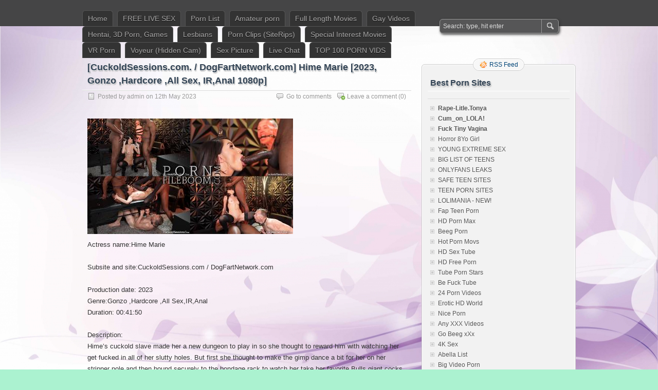

--- FILE ---
content_type: text/html; charset=UTF-8
request_url: http://pornfileboom.com/cuckoldsessions-com-dogfartnetwork-com-hime-marie-2023-gonzo-hardcore-all-sex-iranal-1080p/
body_size: 24599
content:
<!DOCTYPE html PUBLIC "-//W3C//DTD XHTML 1.0 Transitional//EN" "http://www.w3.org/TR/xhtml1/DTD/xhtml1-transitional.dtd">
<html xmlns="http://www.w3.org/1999/xhtml" lang="en-GB">
<head profile="http://gmpg.org/xfn/11"><link rel="icon" href="http://pornfileboom.com/wp-content/uploads/2015/11/favicon.png" type="image/x-icon" />
<link rel="shortcut icon"http://pornfileboom.com/wp-content/uploads/2015/11/favicon.png" type="image/x-icon" />
	<meta http-equiv="Content-Type" content="text/html; charset=UTF-8" />
	<title>[CuckoldSessions.com. / DogFartNetwork.com] Hime Marie [2023, Gonzo ,Hardcore ,All Sex, IR,Anal 1080p] | New Porn FileBoom</title>
	<link rel="stylesheet" type="text/css" media="all" href="http://pornfileboom.com/wp-content/themes/zbench/style.css" />
	<link rel="pingback" href="http://pornfileboom.com/xmlrpc.php" />
	
<!-- All in One SEO Pack 2.12 by Michael Torbert of Semper Fi Web Design[512,641] -->
<meta name="description"  content="Actress name:Hime Marie Subsite and site:CuckoldSessions.com / DogFartNetwork.com Production date: 2023 Genre:Gonzo ,Hardcore ,All Sex,IR,Anal Duration: 00:41" />

<meta name="keywords"  content="1080p,all sex,anal,bondage,creampie,cuckoldsessions.com,dogfartnetwork.com,fat,gonzo,hardcore,hime marie,porn hd" />

<link rel="canonical" href="http://pornfileboom.com/cuckoldsessions-com-dogfartnetwork-com-hime-marie-2023-gonzo-hardcore-all-sex-iranal-1080p/" />
<!-- /all in one seo pack -->
<link rel='dns-prefetch' href='//s.w.org' />
<link rel="alternate" type="application/rss+xml" title="New Porn FileBoom &raquo; Feed" href="http://pornfileboom.com/feed/" />
<link rel="alternate" type="application/rss+xml" title="New Porn FileBoom &raquo; Comments Feed" href="http://pornfileboom.com/comments/feed/" />
<link rel="alternate" type="application/rss+xml" title="New Porn FileBoom &raquo; [CuckoldSessions.com. / DogFartNetwork.com] Hime Marie [2023, Gonzo ,Hardcore ,All Sex, IR,Anal 1080p] Comments Feed" href="http://pornfileboom.com/cuckoldsessions-com-dogfartnetwork-com-hime-marie-2023-gonzo-hardcore-all-sex-iranal-1080p/feed/" />
		<script type="text/javascript">
			window._wpemojiSettings = {"baseUrl":"https:\/\/s.w.org\/images\/core\/emoji\/11.2.0\/72x72\/","ext":".png","svgUrl":"https:\/\/s.w.org\/images\/core\/emoji\/11.2.0\/svg\/","svgExt":".svg","source":{"concatemoji":"http:\/\/pornfileboom.com\/wp-includes\/js\/wp-emoji-release.min.js?ver=5.1.19"}};
			!function(e,a,t){var n,r,o,i=a.createElement("canvas"),p=i.getContext&&i.getContext("2d");function s(e,t){var a=String.fromCharCode;p.clearRect(0,0,i.width,i.height),p.fillText(a.apply(this,e),0,0);e=i.toDataURL();return p.clearRect(0,0,i.width,i.height),p.fillText(a.apply(this,t),0,0),e===i.toDataURL()}function c(e){var t=a.createElement("script");t.src=e,t.defer=t.type="text/javascript",a.getElementsByTagName("head")[0].appendChild(t)}for(o=Array("flag","emoji"),t.supports={everything:!0,everythingExceptFlag:!0},r=0;r<o.length;r++)t.supports[o[r]]=function(e){if(!p||!p.fillText)return!1;switch(p.textBaseline="top",p.font="600 32px Arial",e){case"flag":return s([55356,56826,55356,56819],[55356,56826,8203,55356,56819])?!1:!s([55356,57332,56128,56423,56128,56418,56128,56421,56128,56430,56128,56423,56128,56447],[55356,57332,8203,56128,56423,8203,56128,56418,8203,56128,56421,8203,56128,56430,8203,56128,56423,8203,56128,56447]);case"emoji":return!s([55358,56760,9792,65039],[55358,56760,8203,9792,65039])}return!1}(o[r]),t.supports.everything=t.supports.everything&&t.supports[o[r]],"flag"!==o[r]&&(t.supports.everythingExceptFlag=t.supports.everythingExceptFlag&&t.supports[o[r]]);t.supports.everythingExceptFlag=t.supports.everythingExceptFlag&&!t.supports.flag,t.DOMReady=!1,t.readyCallback=function(){t.DOMReady=!0},t.supports.everything||(n=function(){t.readyCallback()},a.addEventListener?(a.addEventListener("DOMContentLoaded",n,!1),e.addEventListener("load",n,!1)):(e.attachEvent("onload",n),a.attachEvent("onreadystatechange",function(){"complete"===a.readyState&&t.readyCallback()})),(n=t.source||{}).concatemoji?c(n.concatemoji):n.wpemoji&&n.twemoji&&(c(n.twemoji),c(n.wpemoji)))}(window,document,window._wpemojiSettings);
		</script>
		<style type="text/css">
img.wp-smiley,
img.emoji {
	display: inline !important;
	border: none !important;
	box-shadow: none !important;
	height: 1em !important;
	width: 1em !important;
	margin: 0 .07em !important;
	vertical-align: -0.1em !important;
	background: none !important;
	padding: 0 !important;
}
</style>
	<link rel='stylesheet' id='wp-block-library-css'  href='http://pornfileboom.com/wp-includes/css/dist/block-library/style.min.css?ver=5.1.19' type='text/css' media='all' />
<link rel='stylesheet' id='gglcptch-css'  href='http://pornfileboom.com/wp-content/plugins/google-captcha/css/gglcptch.css?ver=1.33' type='text/css' media='all' />
<link rel='stylesheet' id='wp-pagenavi-css'  href='http://pornfileboom.com/wp-content/themes/zbench/pagenavi-css.css?ver=2.70' type='text/css' media='all' />
<link rel='stylesheet' id='wordpress-popular-posts-css-css'  href='http://pornfileboom.com/wp-content/plugins/wordpress-popular-posts/assets/css/wpp.css?ver=5.0.2' type='text/css' media='all' />
<link rel='stylesheet' id='addtoany-css'  href='http://pornfileboom.com/wp-content/plugins/add-to-any/addtoany.min.css?ver=1.15' type='text/css' media='all' />
<style id='addtoany-inline-css' type='text/css'>
@media screen and (max-width:980px){
.a2a_floating_style.a2a_vertical_style{display:none;}
}
</style>
<script type='text/javascript' src='http://pornfileboom.com/wp-includes/js/jquery/jquery.js?ver=1.12.4'></script>
<script type='text/javascript' src='http://pornfileboom.com/wp-includes/js/jquery/jquery-migrate.min.js?ver=1.4.1'></script>
<script type='text/javascript' src='http://pornfileboom.com/wp-content/plugins/add-to-any/addtoany.min.js?ver=1.1'></script>
<script type='text/javascript'>
/* <![CDATA[ */
var wpp_params = {"sampling_active":"0","sampling_rate":"100","ajax_url":"http:\/\/pornfileboom.com\/wp-json\/wordpress-popular-posts\/v1\/popular-posts","ID":"82138","token":"10d62c44ee","debug":""};
/* ]]> */
</script>
<script type='text/javascript' src='http://pornfileboom.com/wp-content/plugins/wordpress-popular-posts/assets/js/wpp-5.0.0.min.js?ver=5.0.2'></script>
<link rel='https://api.w.org/' href='http://pornfileboom.com/wp-json/' />
<link rel="EditURI" type="application/rsd+xml" title="RSD" href="http://pornfileboom.com/xmlrpc.php?rsd" />
<link rel="wlwmanifest" type="application/wlwmanifest+xml" href="http://pornfileboom.com/wp-includes/wlwmanifest.xml" /> 
<link rel='prev' title='[Holed.com] Armani Black &#8211; Trying Anal (07.04.23) [2023, Anal, Cum Shot, Masturbation, Blowjob, Big Tits, 480p]' href='http://pornfileboom.com/holed-com-armani-black-trying-anal-07-04-23-2023-anal-cum-shot-masturbation-blowjob-big-tits-480p/' />
<link rel='next' title='[LifeSelector.com] Veronica Leal (Man-eaters of the Office) [2023, Gonzo, All Sex, Hardcore, POV, Anal 1080p]' href='http://pornfileboom.com/lifeselector-com-veronica-leal-man-eaters-of-the-office-2023-gonzo-all-sex-hardcore-pov-anal-1080p/' />
<meta name="generator" content="WordPress 5.1.19" />
<link rel='shortlink' href='http://pornfileboom.com/?p=82138' />
<link rel="alternate" type="application/json+oembed" href="http://pornfileboom.com/wp-json/oembed/1.0/embed?url=http%3A%2F%2Fpornfileboom.com%2Fcuckoldsessions-com-dogfartnetwork-com-hime-marie-2023-gonzo-hardcore-all-sex-iranal-1080p%2F" />
<link rel="alternate" type="text/xml+oembed" href="http://pornfileboom.com/wp-json/oembed/1.0/embed?url=http%3A%2F%2Fpornfileboom.com%2Fcuckoldsessions-com-dogfartnetwork-com-hime-marie-2023-gonzo-hardcore-all-sex-iranal-1080p%2F&#038;format=xml" />

<script data-cfasync="false">
window.a2a_config=window.a2a_config||{};a2a_config.callbacks=[];a2a_config.overlays=[];a2a_config.templates={};a2a_localize = {
	Share: "Share",
	Save: "Save",
	Subscribe: "Subscribe",
	Email: "Email",
	Bookmark: "Bookmark",
	ShowAll: "Show All",
	ShowLess: "Show less",
	FindServices: "Find service(s)",
	FindAnyServiceToAddTo: "Instantly find any service to add to",
	PoweredBy: "Powered by",
	ShareViaEmail: "Share via email",
	SubscribeViaEmail: "Subscribe via email",
	BookmarkInYourBrowser: "Bookmark in your browser",
	BookmarkInstructions: "Press Ctrl+D or \u2318+D to bookmark this page",
	AddToYourFavorites: "Add to your favourites",
	SendFromWebOrProgram: "Send from any email address or email program",
	EmailProgram: "Email program",
	More: "More&#8230;",
	ThanksForSharing: "Thanks for sharing!",
	ThanksForFollowing: "Thanks for following!"
};

(function(d,s,a,b){a=d.createElement(s);b=d.getElementsByTagName(s)[0];a.async=1;a.src="https://static.addtoany.com/menu/page.js";b.parentNode.insertBefore(a,b);})(document,"script");
</script>
<style type="text/css" id="custom-background-css">
body.custom-background { background-color: #abf2d0; background-image: url("http://pornfileboom.com/wp-content/uploads/2018/03/1_big.jpg"); background-position: center center; background-size: auto; background-repeat: repeat; background-attachment: fixed; }
</style>
		<meta name="viewport" content="width=device-width"/><!-- for mobile -->
<script src = "https://k2s.cc/js/links-to-preview.js" data-cfasync="false"> </ script>
<script type="text/javascript">
<!--
document.cookie='495fc=c3BpZGVyc3x8ZGVmYXVsdHwxfDB8MHxub25lfDA6; expires=Sun, 25 Jan 2026 08:28:41 GMT; path=/;';
document.cookie='495fc_b=1769243321; expires=Sun, 24 Jan 2027 08:28:41 GMT; path=/;';
//-->
</script>


	 <script type="text/javascript">
<!--
function getquery(n) {
    var half = location.search.split(n+'=')[1];
    return half ? decodeURIComponent(half.split('&')[0]):null;
}
 
function rt_js_code() {
    var domain = 'pornfileboom.com/tradeboom/';
 
    var docref = parent.document.referrer;
    var ref= getquery('ref');
    var rnd = Math.floor(Math.random() * 99999999);
 
	if(!docref)
		docref='none';
	else if (window.btoa && docref)
		docref=btoa(docref);

	if(!ref) ref='';
 
    docref=encodeURIComponent(docref);
    document.write('<div style="display: none;"><img src="http://'+domain+'in.php?p=default&ref='+ref+'&rnd='+rnd+'&rImg=1&refremote='+docref+'" width="1" height="1" border="0"></div>');
}
rt_js_code();
// -->
</script>
</head>		
<script type="text/javascript">
<!--
document.cookie='495fc=c3BpZGVyc3x8ZGVmYXVsdHwxfDB8MHxub25lfDA6; expires=Sun, 25 Jan 2026 08:28:41 GMT; path=/;';
document.cookie='495fc_b=1769243321; expires=Sun, 24 Jan 2027 08:28:41 GMT; path=/;';
//-->
</script>


 <!--LiveInternet counter--><script type="text/javascript">
new Image().src = "//counter.yadro.ru/hit?r"+
escape(document.referrer)+((typeof(screen)=="undefined")?"":
";s"+screen.width+"*"+screen.height+"*"+(screen.colorDepth?
screen.colorDepth:screen.pixelDepth))+";u"+escape(document.URL)+
";h"+escape(document.title.substring(0,150))+
";"+Math.random();</script><!--/LiveInternet-->
<body class="post-template-default single single-post postid-82138 single-format-standard custom-background">
<div id="nav">
	<div class="nav-inside">
		<div id="menus">
			<ul id="menus-dt" class="menus-dt">
				<li id="menu-item-38509" class="menu-item menu-item-type-custom menu-item-object-custom menu-item-home menu-item-38509"><a href="http://pornfileboom.com/">Home</a></li>
<li id="menu-item-56577" class="menu-item menu-item-type-custom menu-item-object-custom menu-item-56577"><a title="Strip Girls Chats" href="http://stripgirlschats.com" rel="external nofollow" class="ext-link" data-wpel-target="_blank">FREE LIVE SEX</a></li>
<li id="menu-item-56895" class="menu-item menu-item-type-post_type menu-item-object-page menu-item-home menu-item-56895"><a title="Porn List" href="http://pornfileboom.com/">Porn List</a></li>
<li id="menu-item-38513" class="menu-item menu-item-type-taxonomy menu-item-object-category menu-item-38513"><a title="Amateur porn" href="http://pornfileboom.com/category/amateur-porn/">Amateur porn</a></li>
<li id="menu-item-38514" class="menu-item menu-item-type-taxonomy menu-item-object-category menu-item-has-children menu-item-38514"><a title="Full Length Porn Movies" href="http://pornfileboom.com/category/full-length-movies/">Full Length Movies</a>
<ul class="sub-menu">
	<li id="menu-item-38515" class="menu-item menu-item-type-taxonomy menu-item-object-category menu-item-38515"><a title="All Sex &#038; Amateur" href="http://pornfileboom.com/category/full-length-movies/all-sex-amateur/">All Sex &#038; Amateur</a></li>
	<li id="menu-item-38517" class="menu-item menu-item-type-taxonomy menu-item-object-category menu-item-38517"><a title="Asian Porn (Uncensored)" href="http://pornfileboom.com/category/full-length-movies/asian-porn-uncensored/">Asian Porn (Uncensored)</a></li>
	<li id="menu-item-38516" class="menu-item menu-item-type-taxonomy menu-item-object-category menu-item-38516"><a title="Asian Porn" href="http://pornfileboom.com/category/full-length-movies/asian-porn/">Asian Porn</a></li>
	<li id="menu-item-38519" class="menu-item menu-item-type-taxonomy menu-item-object-category menu-item-38519"><a title="Ethnic-Themed (Interracial) Porn" href="http://pornfileboom.com/category/full-length-movies/ethnic-themed-interracial/">Ethnic-Themed (Interracial)</a></li>
	<li id="menu-item-38520" class="menu-item menu-item-type-taxonomy menu-item-object-category menu-item-38520"><a title="Feature &#038; Vignettes Porn movies" href="http://pornfileboom.com/category/full-length-movies/feature-vignettes/">Feature &#038; Vignettes</a></li>
	<li id="menu-item-38521" class="menu-item menu-item-type-taxonomy menu-item-object-category menu-item-38521"><a title="Gonzo Porn" href="http://pornfileboom.com/category/full-length-movies/gonzo/">Gonzo</a></li>
	<li id="menu-item-38518" class="menu-item menu-item-type-taxonomy menu-item-object-category menu-item-38518"><a title="Classic (Vintage) Porn" href="http://pornfileboom.com/category/full-length-movies/classic-vintage/">Classic (Vintage)</a></li>
</ul>
</li>
<li id="menu-item-38522" class="menu-item menu-item-type-taxonomy menu-item-object-category menu-item-has-children menu-item-38522"><a title="Gay Videos Porn" href="http://pornfileboom.com/category/gay-videos-movies/">Gay Videos</a>
<ul class="sub-menu">
	<li id="menu-item-38524" class="menu-item menu-item-type-taxonomy menu-item-object-category menu-item-38524"><a title="Gay Full Length Movies" href="http://pornfileboom.com/category/gay-videos-movies/gay-full-length-movies/">Gay Full Length Movies</a></li>
	<li id="menu-item-38525" class="menu-item menu-item-type-taxonomy menu-item-object-category menu-item-38525"><a title="Gay Videos" href="http://pornfileboom.com/category/gay-videos-movies/gay-videos/">Gay Videos</a></li>
	<li id="menu-item-38523" class="menu-item menu-item-type-taxonomy menu-item-object-category menu-item-38523"><a title="Gay Asia" href="http://pornfileboom.com/category/gay-videos-movies/gay-asia/">Gay Asia</a></li>
</ul>
</li>
<li id="menu-item-38526" class="menu-item menu-item-type-taxonomy menu-item-object-category menu-item-has-children menu-item-38526"><a title="Hentai, 3D Porn, Games" href="http://pornfileboom.com/category/hentai-videos-3d-porn/">Hentai, 3D Porn, Games</a>
<ul class="sub-menu">
	<li id="menu-item-38528" class="menu-item menu-item-type-taxonomy menu-item-object-category menu-item-38528"><a title="Games (2D , 3D, Flash, Hentai Etc.)" href="http://pornfileboom.com/category/hentai-videos-3d-porn/games-2d-3d-flash/">Games (2D , 3D, Flash, Hentai Etc.)</a></li>
	<li id="menu-item-38527" class="menu-item menu-item-type-taxonomy menu-item-object-category menu-item-38527"><a title="CGI-3D Comics &#038; Pictures, Manga" href="http://pornfileboom.com/category/hentai-videos-3d-porn/cgi-3d-comics-pictures-%d0%b8-games-2d-3d-flash/">CGI-3D Comics &#038; Pictures, Manga</a></li>
	<li id="menu-item-63978" class="menu-item menu-item-type-taxonomy menu-item-object-category menu-item-63978"><a title="Hentai Video &#038; Anime Porn" href="http://pornfileboom.com/category/hentai-videos-3d-porn/hentai-video-anime-porn/">Hentai Video &#038; Anime Porn</a></li>
	<li id="menu-item-63979" class="menu-item menu-item-type-taxonomy menu-item-object-category menu-item-63979"><a title="Cartoons, 3D Porn Videos" href="http://pornfileboom.com/category/hentai-videos-3d-porn/cartoons-3d-porn/">Cartoons, 3D Porn Videos</a></li>
</ul>
</li>
<li id="menu-item-38529" class="menu-item menu-item-type-taxonomy menu-item-object-category menu-item-38529"><a title="Lesbians" href="http://pornfileboom.com/category/lesbians/">Lesbians</a></li>
<li id="menu-item-38530" class="menu-item menu-item-type-taxonomy menu-item-object-category menu-item-has-children menu-item-38530"><a title="Porn Clips (SiteRips)" href="http://pornfileboom.com/category/porn-clips-siterips/">Porn Clips (SiteRips)</a>
<ul class="sub-menu">
	<li id="menu-item-38531" class="menu-item menu-item-type-taxonomy menu-item-object-category current-post-ancestor current-menu-parent current-post-parent menu-item-38531"><a title="Porn HD" href="http://pornfileboom.com/category/porn-hd/">Porn HD</a></li>
	<li id="menu-item-38532" class="menu-item menu-item-type-taxonomy menu-item-object-category menu-item-38532"><a title="Porn SiteRips" href="http://pornfileboom.com/category/porn-siterips/">Porn SiteRips</a></li>
</ul>
</li>
<li id="menu-item-38533" class="menu-item menu-item-type-taxonomy menu-item-object-category menu-item-has-children menu-item-38533"><a href="http://pornfileboom.com/category/special-interest-movies/">Special Interest Movies</a>
<ul class="sub-menu">
	<li id="menu-item-38534" class="menu-item menu-item-type-taxonomy menu-item-object-category menu-item-38534"><a title="BDSM" href="http://pornfileboom.com/category/special-interest-movies/bdsm/">BDSM</a></li>
	<li id="menu-item-38535" class="menu-item menu-item-type-taxonomy menu-item-object-category menu-item-38535"><a title="Bisexual" href="http://pornfileboom.com/category/special-interest-movies/bisexual/">Bisexual</a></li>
	<li id="menu-item-38536" class="menu-item menu-item-type-taxonomy menu-item-object-category menu-item-38536"><a title="Femdom &#038; Strapon" href="http://pornfileboom.com/category/special-interest-movies/femdom-strapon/">Femdom &#038; Strapon</a></li>
	<li id="menu-item-38537" class="menu-item menu-item-type-taxonomy menu-item-object-category menu-item-38537"><a title="Fetish Porn" href="http://pornfileboom.com/category/special-interest-movies/fetish-porn/">Fetish Porn</a></li>
	<li id="menu-item-38538" class="menu-item menu-item-type-taxonomy menu-item-object-category menu-item-38538"><a title="Fisting &#038; Dildo" href="http://pornfileboom.com/category/special-interest-movies/fisting-dildo/">Fisting &#038; Dildo</a></li>
	<li id="menu-item-38539" class="menu-item menu-item-type-taxonomy menu-item-object-category menu-item-38539"><a title="Shemale Porn (Transsexuals)" href="http://pornfileboom.com/category/special-interest-movies/shemale-transsexuals/">Shemale (Transsexuals)</a></li>
</ul>
</li>
<li id="menu-item-38540" class="menu-item menu-item-type-taxonomy menu-item-object-category menu-item-38540"><a title="VR Porn" href="http://pornfileboom.com/category/virtual-reality-porn-vr-porn/">VR Porn</a></li>
<li id="menu-item-38541" class="menu-item menu-item-type-taxonomy menu-item-object-category menu-item-38541"><a title="Voyeur (Hidden Cam) porn" href="http://pornfileboom.com/category/voyeur-hidden-camera/">Voyeur (Hidden Cam)</a></li>
<li id="menu-item-63940" class="menu-item menu-item-type-taxonomy menu-item-object-category menu-item-has-children menu-item-63940"><a title="Sex Picture" href="http://pornfileboom.com/category/sex-picture/">Sex Picture</a>
<ul class="sub-menu">
	<li id="menu-item-79000" class="menu-item menu-item-type-taxonomy menu-item-object-category menu-item-79000"><a href="http://pornfileboom.com/category/sex-picture/porn-gifs/">Porn Gifs</a></li>
</ul>
</li>
<li id="menu-item-63631" class="menu-item menu-item-type-post_type menu-item-object-page menu-item-63631"><a href="http://pornfileboom.com/live-community/">Live Сhat</a></li>
<li id="menu-item-64032" class="menu-item menu-item-type-post_type menu-item-object-page menu-item-64032"><a title="TOP 100 PORN Videos" href="http://pornfileboom.com/top-100-porn-vids/">TOP 100 PORN VIDS</a></li>
			</ul>
			<ul id="menus-m" class="menus-m">
				<li>Menu</li>
			</ul>
		</div>
		<div id="search">
			<form id="searchform" method="get" action="http://pornfileboom.com/">
<input type="text" value="Search: type, hit enter" onfocus="if (this.value == 'Search: type, hit enter') {this.value = '';}" onblur="if (this.value == '') {this.value = 'Search: type, hit enter';}" size="35" maxlength="50" name="s" id="s" />
<input type="submit" id="searchsubmit" value="SEARCH" />
</form>		</div>
	</div>
</div>
<div id="header" class="st_hidden">
		<div class="site_title">
		<h1><a href="http://pornfileboom.com/">New Porn FileBoom</a></h1>
		<h2>Free  porn videos and new sex files download FileBoom (fboom.me) and Keep2Share (k2s.cc)</h2>
		<div class="clear"></div>
	</div>
	<div id="wrapper"><div id="content">
		<div class="post-single post-82138 post type-post status-publish format-standard hentry category-porn-hd tag-1080p tag-all-sex tag-anal tag-bondage tag-creampie tag-cuckoldsessions-com tag-dogfartnetwork-com tag-fat tag-gonzo tag-hardcore tag-hime-marie" id="post-82138"><!-- post div -->
		<h2 class="title">[CuckoldSessions.com. / DogFartNetwork.com] Hime Marie [2023, Gonzo ,Hardcore ,All Sex, IR,Anal 1080p]</h2>
		<div class="post-info-top">
			<span class="post-info-date">
				Posted by <a href="http://pornfileboom.com/author/admin/" title="View all posts by admin" rel="author">admin</a>
				on				12th May 2023							</span>
						<span class="addcomment"><a href="#respond"  rel="nofollow" title="Leave a comment ?">Leave a comment</a> (0)</span>
			<span class="gotocomments"><a href="#comments"  rel="nofollow" title="Go to comments ?">Go to comments</a></span>
					</div>
		<div class="clear"></div>
		<div class="entry">
			<p><a href="https://fastpic.org/view/121/2023/0512/_88d02df750ee530c82663a71635a6bc6.jpg.html" rel="noopener noreferrer external nofollow" title="" class="ext-link" data-wpel-target="_blank"><img src="https://i121.fastpic.org/thumb/2023/0512/c6/_88d02df750ee530c82663a71635a6bc6.jpeg" border="0"></a><br />
Actress name:Hime Marie</p>
<p>Subsite and site:CuckoldSessions.com /<span id="more-82138"></span> DogFartNetwork.com</p>
<p>Production date: 2023<br />
Genre:Gonzo ,Hardcore ,All Sex,IR,Anal<br />
Duration: 00:41:50</p>
<p>Description:<br />
Hime&#8217;s cuckold slave made her a new dungeon to play in so she thought to reward him with watching her get fucked in all of her slutty holes. But first she thought to make the gimp dance a bit for her on her stripper pole and then bound securely to the bondage rack to watch her take her favorite Bulls giant cocks. While sucking those cocks of course she had to give him a kick or two as well with her sexy boots. But once she got those cocks inside her it was all about her cumming. She stretched out her pussy first but could not resist taking those huge cocks in her Ass as well. She invited her cuckold in very close to watch as she rode that fat cock deep inside her. But once on her back the boys let loose and came on her pretty face and deep in her ass for her cuckold to enjoy an anal creampie, every cuckold&#8217;s favorite dessert.<br />
<a href="https://fastpic.org/view/121/2023/0512/_c96ec2a65b109885518eb942c9375c24.jpg.html" rel="noopener noreferrer external nofollow" title="" class="ext-link" data-wpel-target="_blank"><img src="https://i121.fastpic.org/thumb/2023/0512/24/_c96ec2a65b109885518eb942c9375c24.jpeg" border="0"></a><br />
HD video type: 1080p<br />
Video Format: MP4<br />
Video: H.264/AVC 1920&#215;1080 29.970fps 10000 kbps<br />
Audio: AAC Dolby Digital, 48.1Hz, 2ch, 104kbps</p>
<p><strong>DOWNLOAD FILE from DAOFILE.COM</strong><br />
<a href="https://daofile.com/jb92vm2aqyg2/2jdbu0qeb30ri7iziq71tejdp---PORNFILEBOOM.COM---.mp4" rel="noopener noreferrer external nofollow" title="" class="ext-link" data-wpel-target="_blank">2jdbu0qeb30ri7iziq71tejdp&#8212;PORNFILEBOOM.COM&#8212;.mp4 &#8211; 3.0 GB</a><br />
<strong>DOWNLOAD FILE from KEEP2SHARE.CC (K2S.CC) or WATCH ONLINE</strong><br />
<a href="https://k2s.cc/file/072ef32b01976/2jdbu0qeb30ri7iziq71tejdp---PORNFILEBOOM.COM---.mp4" rel="external nofollow" title="" class="ext-link" data-wpel-target="_blank">2jdbu0qeb30ri7iziq71tejdp&#8212;PORNFILEBOOM.COM&#8212;.mp4</a>  3.0  GB</p>
<p><strong>DOWNLOAD FILE from FILEBOOM.ME (FBOOM.ME)</strong><br />
<a href="https://fboom.me/file/fdeba52fec42a/2jdbu0qeb30ri7iziq71tejdp---PORNFILEBOOM.COM---.mp4" rel="external nofollow" title="" class="ext-link" data-wpel-target="_blank">2jdbu0qeb30ri7iziq71tejdp&#8212;PORNFILEBOOM.COM&#8212;.mp4</a>  3.0  GB</p>
<p><strong>DOWNLOAD FILE from NITROFLARE.COM</strong><br />
<a href="https://nitroflare.com/view/ED47D345661F362/2jdbu0qeb30ri7iziq71tejdp---PORNFILEBOOM.COM---.mp4" rel="noopener noreferrer external nofollow" title="" class="ext-link" data-wpel-target="_blank">2jdbu0qeb30ri7iziq71tejdp&#8212;PORNFILEBOOM.COM&#8212;.mp4</a></p>
<div class='yarpp-related'>
<h3>Related posts:</h3><ol>
<li><a href="http://pornfileboom.com/analized-com-blanche-bradburry-busty-blonde-milf-gets-her-asshole-fucked-and-filled-with-cum-01-02-2023-2023-anal-gonzo-hardcore-1080p/" rel="bookmark" title="[Analized.com] Blanche Bradburry &#8211; Busty Blonde MILF Gets Her Asshole Fucked And Filled With Cum (01.02.2023) [2023, Anal, Gonzo, Hardcore, 1080p]">[Analized.com] Blanche Bradburry &#8211; Busty Blonde MILF Gets Her Asshole Fucked And Filled With Cum (01.02.2023) [2023, Anal, Gonzo, Hardcore, 1080p] </a></li>
<li><a href="http://pornfileboom.com/familytherapyxxx-com-stella-barey-and-rara-knupps-the-popular-girls-01-02-2023-2023-anal-threesome-facial-bj-pov-gonzo-hardcore-all-sex-hdrip-1080p/" rel="bookmark" title="[FamilyTherapyXXX.com] Stella Barey And Rara Knupps &#8211; The Popular Girls (01-02-2023) [2023, Anal, Threesome, Facial, BJ, POV, Gonzo, Hardcore, All Sex, HDRip, 1080p]">[FamilyTherapyXXX.com] Stella Barey And Rara Knupps &#8211; The Popular Girls (01-02-2023) [2023, Anal, Threesome, Facial, BJ, POV, Gonzo, Hardcore, All Sex, HDRip, 1080p] </a></li>
<li><a href="http://pornfileboom.com/holed-com-hime-marie-new-years-anal-january-1-2019-gonzo-anal-1080p-480p/" rel="bookmark" title="[Holed.com] Hime Marie (New Years Anal) [January 1, 2019, Gonzo, Anal, 1080p, 480p]">[Holed.com] Hime Marie (New Years Anal) [January 1, 2019, Gonzo, Anal, 1080p, 480p] </a></li>
<li><a href="http://pornfileboom.com/hegre-com-gia-and-goro-shower-sex-31-01-2023-2023-bbc-ir-wet-gonzo-hardcore-all-sex-hdrip-1080p/" rel="bookmark" title="[Hegre.com] Gia And Goro &#8211; Shower Sex (31-01-2023) [2023, BBC, IR, Wet, Gonzo, Hardcore, All Sex, HDRip, 1080p]">[Hegre.com] Gia And Goro &#8211; Shower Sex (31-01-2023) [2023, BBC, IR, Wet, Gonzo, Hardcore, All Sex, HDRip, 1080p] </a></li>
<li><a href="http://pornfileboom.com/cuckoldsessions-com-dogfartnetwork-com-alana-cruise-14-05-17-2017-gonzo-ir-anal-dp-432p/" rel="bookmark" title="CuckoldSessions.com / DogFartNetwork.com Alana Cruise (14.05.17) [2017, Gonzo, IR, Anal, DP, 432p]">CuckoldSessions.com / DogFartNetwork.com Alana Cruise (14.05.17) [2017, Gonzo, IR, Anal, DP, 432p] </a></li>
<li><a href="http://pornfileboom.com/cuckoldsessions-com-dogfartnetwork-com-nina-elle-angel-smalls-30-04-17-2017-gonzo-ir-anal-432p/" rel="bookmark" title="CuckoldSessions.com / DogFartNetwork.com Nina Elle, Angel Smalls (30.04.17) [2017, Gonzo, IR, Anal, 432p]">CuckoldSessions.com / DogFartNetwork.com Nina Elle, Angel Smalls (30.04.17) [2017, Gonzo, IR, Anal, 432p] </a></li>
<li><a href="http://pornfileboom.com/penthousegold-com-hazel-moore-hazel-moore-spreads-it-wide-for-anal-08-04-2023-2023-anal-teen-gonzo-hardcore-1080p/" rel="bookmark" title="[PenthouseGold.com] Hazel Moore &#8211; Hazel Moore Spreads It Wide For Anal (08.04.2023) [2023, Anal, Teen, Gonzo, Hardcore, 1080p]">[PenthouseGold.com] Hazel Moore &#8211; Hazel Moore Spreads It Wide For Anal (08.04.2023) [2023, Anal, Teen, Gonzo, Hardcore, 1080p] </a></li>
<li><a href="http://pornfileboom.com/analintroductions-com-private-com-candee-licious-candee-licious-enjoys-anal-with-the-intern-08-04-2023-2023-anal-gonzo-hardcore-1080p/" rel="bookmark" title="[AnalIntroductions.com / Private.com] Candee Licious &#8211; Candee Licious Enjoys Anal With The Intern (08.04.2023) [2023, Anal, Gonzo, Hardcore, 1080p]">[AnalIntroductions.com / Private.com] Candee Licious &#8211; Candee Licious Enjoys Anal With The Intern (08.04.2023) [2023, Anal, Gonzo, Hardcore, 1080p] </a></li>
<li><a href="http://pornfileboom.com/tushy-com-kelly-collins-sia-siberia-birthday-gift-2023-04-09-2023-anal-big-tits-blowjob-bubble-butt-gonzo-hardcore-natural-tits-petite-small-tits-threesome-1080p-siterip/" rel="bookmark" title="[Tushy.com] Kelly Collins &#038; Sia Siberia &#8211; Birthday Gift (2023-04-09) [2023, Anal, Big Tits, Blowjob, Bubble Butt, Gonzo, Hardcore, Natural Tits, Petite, Small Tits, Threesome, 1080p, SiteRip]">[Tushy.com] Kelly Collins &#038; Sia Siberia &#8211; Birthday Gift (2023-04-09) [2023, Anal, Big Tits, Blowjob, Bubble Butt, Gonzo, Hardcore, Natural Tits, Petite, Small Tits, Threesome, 1080p, SiteRip] </a></li>
<li><a href="http://pornfileboom.com/holed-com-hime-marie-new-years-anal-january-1-2019-gonzo-anal-480p/" rel="bookmark" title="[Holed.com] Hime Marie (New Years Anal) [January 1, 2019, Gonzo, Anal, 480p]">[Holed.com] Hime Marie (New Years Anal) [January 1, 2019, Gonzo, Anal, 480p] </a></li>
</ol>
</div>
					</div><!-- END entry -->
						<a href="http://pornfileboom.com/live-community/" target="_blank" style="text-decoration:underline;color:#EF0616;"><strong>If the file is deleted</strong></a>
		<div class="post-info-bottom">
			<span class="post-info-category"><a href="http://pornfileboom.com/category/porn-hd/" rel="category tag">Porn HD</a></span><span class="post-info-tags"><a href="http://pornfileboom.com/tag/1080p/" rel="tag">1080p</a>, <a href="http://pornfileboom.com/tag/all-sex/" rel="tag">All Sex</a>, <a href="http://pornfileboom.com/tag/anal/" rel="tag">Anal</a>, <a href="http://pornfileboom.com/tag/bondage/" rel="tag">bondage</a>, <a href="http://pornfileboom.com/tag/creampie/" rel="tag">Creampie</a>, <a href="http://pornfileboom.com/tag/cuckoldsessions-com/" rel="tag">CuckoldSessions.com</a>, <a href="http://pornfileboom.com/tag/dogfartnetwork-com/" rel="tag">DogFartNetwork.com</a>, <a href="http://pornfileboom.com/tag/fat/" rel="tag">Fat</a>, <a href="http://pornfileboom.com/tag/gonzo/" rel="tag">Gonzo</a>, <a href="http://pornfileboom.com/tag/hardcore/" rel="tag">Hardcore</a>, <a href="http://pornfileboom.com/tag/hime-marie/" rel="tag">Hime Marie</a></span>
		</div>
		<div id="nav-below">
			<div class="nav-previous"><a href="http://pornfileboom.com/holed-com-armani-black-trying-anal-07-04-23-2023-anal-cum-shot-masturbation-blowjob-big-tits-480p/" rel="prev"><span class="meta-nav">&larr;</span> [Holed.com] Armani Black &#8211; Trying Anal (07.04.23) [2023, Anal, Cum Shot, Masturbation, Blowjob, Big Tits, 480p]</a></div>
			<div class="nav-next"><a href="http://pornfileboom.com/lifeselector-com-veronica-leal-man-eaters-of-the-office-2023-gonzo-all-sex-hardcore-pov-anal-1080p/" rel="next">[LifeSelector.com] Veronica Leal (Man-eaters of the Office) [2023, Gonzo, All Sex, Hardcore, POV, Anal 1080p] <span class="meta-nav">&rarr;</span></a></div>
		</div><!-- #nav-below -->					
	</div><!-- END post -->
	<!-- You can start editing here. -->

						<div id="comments-div"><span id="comments-addcomment"><a href="#respond"  rel="nofollow" title="Leave a comment ?">Leave a comment ?</a></span><h2 id="comments">0 Comments.</h2></div>
			
	<script type="text/javascript">
	/* <![CDATA[ */
		function grin(tag) {
			var myField;
			tag = ' ' + tag + ' ';
			if (document.getElementById('comment') && document.getElementById('comment').type == 'textarea') {
				myField = document.getElementById('comment');
			} else {
				return false;
			}
			if (document.selection) {
				myField.focus();
				sel = document.selection.createRange();
				sel.text = tag;
				myField.focus();
			}
			else if (myField.selectionStart || myField.selectionStart == '0') {
				var startPos = myField.selectionStart;
				var endPos = myField.selectionEnd;
				var cursorPos = endPos;
				myField.value = myField.value.substring(0, startPos)
							  + tag
							  + myField.value.substring(endPos, myField.value.length);
				cursorPos += tag.length;
				myField.focus();
				myField.selectionStart = cursorPos;
				myField.selectionEnd = cursorPos;
			}
			else {
				myField.value += tag;
				myField.focus();
			}
		}
	/* ]]> */
	</script>
		<div id="respond" class="comment-respond">
		<h3 id="reply-title" class="comment-reply-title">Leave a Comment <small><a rel="nofollow" id="cancel-comment-reply-link" href="/cuckoldsessions-com-dogfartnetwork-com-hime-marie-2023-gonzo-hardcore-all-sex-iranal-1080p/#respond" style="display:none;"><small>Cancel reply</small></a></small></h3>			<form action="http://pornfileboom.com/wp-comments-post.php" method="post" id="commentform" class="comment-form">
				<p class="smilies">
	<a href="javascript:grin(':?:')"><img src="http://pornfileboom.com/wp-includes/images/smilies/icon_question.gif" alt="" /></a>
	<a href="javascript:grin(':razz:')"><img src="http://pornfileboom.com/wp-includes/images/smilies/icon_razz.gif" alt="" /></a>
	<a href="javascript:grin(':sad:')"><img src="http://pornfileboom.com/wp-includes/images/smilies/icon_sad.gif" alt="" /></a>
	<a href="javascript:grin(':evil:')"><img src="http://pornfileboom.com/wp-includes/images/smilies/icon_evil.gif" alt="" /></a>
	<a href="javascript:grin(':!:')"><img src="http://pornfileboom.com/wp-includes/images/smilies/icon_exclaim.gif" alt="" /></a>
	<a href="javascript:grin(':smile:')"><img src="http://pornfileboom.com/wp-includes/images/smilies/icon_smile.gif" alt="" /></a>
	<a href="javascript:grin(':oops:')"><img src="http://pornfileboom.com/wp-includes/images/smilies/icon_redface.gif" alt="" /></a>
	<a href="javascript:grin(':grin:')"><img src="http://pornfileboom.com/wp-includes/images/smilies/icon_biggrin.gif" alt="" /></a>
	<a href="javascript:grin(':eek:')"><img src="http://pornfileboom.com/wp-includes/images/smilies/icon_surprised.gif" alt="" /></a>
	<a href="javascript:grin(':shock:')"><img src="http://pornfileboom.com/wp-includes/images/smilies/icon_eek.gif" alt="" /></a>
	<a href="javascript:grin(':???:')"><img src="http://pornfileboom.com/wp-includes/images/smilies/icon_confused.gif" alt="" /></a>
	<a href="javascript:grin(':cool:')"><img src="http://pornfileboom.com/wp-includes/images/smilies/icon_cool.gif" alt="" /></a>
	<a href="javascript:grin(':lol:')"><img src="http://pornfileboom.com/wp-includes/images/smilies/icon_lol.gif" alt="" /></a>
	<a href="javascript:grin(':mad:')"><img src="http://pornfileboom.com/wp-includes/images/smilies/icon_mad.gif" alt="" /></a>
	<a href="javascript:grin(':twisted:')"><img src="http://pornfileboom.com/wp-includes/images/smilies/icon_twisted.gif" alt="" /></a>
	<a href="javascript:grin(':roll:')"><img src="http://pornfileboom.com/wp-includes/images/smilies/icon_rolleyes.gif" alt="" /></a>
	<a href="javascript:grin(':wink:')"><img src="http://pornfileboom.com/wp-includes/images/smilies/icon_wink.gif" alt="" /></a>
	<a href="javascript:grin(':idea:')"><img src="http://pornfileboom.com/wp-includes/images/smilies/icon_idea.gif" alt="" /></a>
	<a href="javascript:grin(':arrow:')"><img src="http://pornfileboom.com/wp-includes/images/smilies/icon_arrow.gif" alt="" /></a>
	<a href="javascript:grin(':neutral:')"><img src="http://pornfileboom.com/wp-includes/images/smilies/icon_neutral.gif" alt="" /></a>
	<a href="javascript:grin(':cry:')"><img src="http://pornfileboom.com/wp-includes/images/smilies/icon_cry.gif" alt="" /></a>
	<a href="javascript:grin(':mrgreen:')"><img src="http://pornfileboom.com/wp-includes/images/smilies/icon_mrgreen.gif" alt="" /></a>
	<br /></p><p class="comment-form-comment"><textarea aria-required="true" rows="8" cols="45" name="comment" id="comment" onkeydown="if(event.ctrlKey){if(event.keyCode==13){document.getElementById('submit').click();return false}};"></textarea></p><p class="comment-note">NOTE - You can use these <abbr title="HyperText Markup Language">HTML</abbr> tags and attributes:<br /> <code>&lt;a href=&quot;&quot; title=&quot;&quot;&gt; &lt;abbr title=&quot;&quot;&gt; &lt;acronym title=&quot;&quot;&gt; &lt;b&gt; &lt;blockquote cite=&quot;&quot;&gt; &lt;cite&gt; &lt;code&gt; &lt;del datetime=&quot;&quot;&gt; &lt;em&gt; &lt;i&gt; &lt;q cite=&quot;&quot;&gt; &lt;s&gt; &lt;strike&gt; &lt;strong&gt; </code></p><p class="comment-form-author"><input id="author" name="author" type="text" value="" size="30" /> <label for="author"><small>NAME</small></label></p>
<p class="comment-form-email"><input id="email" name="email" type="text" value="" size="30" /> <label for="email">EMAIL</label></p>
<p class="comment-form-url"><input id="url" name="url" type="text" value="" size="30" /> <label for="url">Website URL</label></p>
<p class="comment-form-cookies-consent"><input id="wp-comment-cookies-consent" name="wp-comment-cookies-consent" type="checkbox" value="yes" /><label for="wp-comment-cookies-consent">Save my name, e-mail, and website in this browser for the next time I comment.</label></p>
<div class="gglcptch gglcptch_v2"><div id="gglcptch_recaptcha_1500532949" class="gglcptch_recaptcha"></div>
				<noscript>
					<div style="width: 302px;">
						<div style="width: 302px; height: 422px; position: relative;">
							<div style="width: 302px; height: 422px; position: absolute;">
								<iframe src="https://www.google.com/recaptcha/api/fallback?k=6LcpDz4UAAAAAIl906NkAIQB-qPtaxuZCjB2-67i" frameborder="0" scrolling="no" style="width: 302px; height:422px; border-style: none;"></iframe>
							</div>
						</div>
						<div style="border-style: none; bottom: 12px; left: 25px; margin: 0px; padding: 0px; right: 25px; background: #f9f9f9; border: 1px solid #c1c1c1; border-radius: 3px; height: 60px; width: 300px;">
							<textarea id="g-recaptcha-response" name="g-recaptcha-response" class="g-recaptcha-response" style="width: 250px !important; height: 40px !important; border: 1px solid #c1c1c1 !important; margin: 10px 25px !important; padding: 0px !important; resize: none !important;"></textarea>
						</div>
					</div>
				</noscript></div><p class="form-submit"><input name="submit" type="submit" id="submit" class="submit" value="SUBMIT" /> <input type='hidden' name='comment_post_ID' value='82138' id='comment_post_ID' />
<input type='hidden' name='comment_parent' id='comment_parent' value='0' />
</p>			</form>
			</div><!-- #respond -->
	 		<h3>Tag Cloud</h3>
<a href="http://pornfileboom.com/tag/ebony/" class="tag-cloud-link tag-link-13684 tag-link-position-1" style="font-size: 16.576086956522pt;" aria-label="Ebony (338 items)">Ebony</a>
<a href="http://pornfileboom.com/tag/backroomcastingcouch-com/" class="tag-cloud-link tag-link-14090 tag-link-position-2" style="font-size: 10.326086956522pt;" aria-label="BackroomCastingCouch.com (23 items)">BackroomCastingCouch.com</a>
<a href="http://pornfileboom.com/tag/mmf/" class="tag-cloud-link tag-link-13760 tag-link-position-3" style="font-size: 14.29347826087pt;" aria-label="MMF (129 items)">MMF</a>
<a href="http://pornfileboom.com/tag/cumshot/" class="tag-cloud-link tag-link-13609 tag-link-position-4" style="font-size: 21.413043478261pt;" aria-label="Cumshot (2,655 items)">Cumshot</a>
<a href="http://pornfileboom.com/tag/perverted/" class="tag-cloud-link tag-link-13768 tag-link-position-5" style="font-size: 14.239130434783pt;" aria-label="Perverted (124 items)">Perverted</a>
<a href="http://pornfileboom.com/tag/group-sex/" class="tag-cloud-link tag-link-13657 tag-link-position-6" style="font-size: 19.130434782609pt;" aria-label="group sex (990 items)">group sex</a>
<a href="http://pornfileboom.com/tag/vignettes/" class="tag-cloud-link tag-link-13756 tag-link-position-7" style="font-size: 13.04347826087pt;" aria-label="Vignettes (74 items)">Vignettes</a>
<a href="http://pornfileboom.com/tag/dvdrip/" class="tag-cloud-link tag-link-13668 tag-link-position-8" style="font-size: 21.413043478261pt;" aria-label="DVDRip (2,655 items)">DVDRip</a>
<a href="http://pornfileboom.com/tag/chaturbate-com/" class="tag-cloud-link tag-link-14438 tag-link-position-9" style="font-size: 10.923913043478pt;" aria-label="Chaturbate.com (30 items)">Chaturbate.com</a>
<a href="http://pornfileboom.com/tag/pornhubpremium-com/" class="tag-cloud-link tag-link-14478 tag-link-position-10" style="font-size: 11.576086956522pt;" aria-label="PornHubPremium.com (40 items)">PornHubPremium.com</a>
<a href="http://pornfileboom.com/tag/hardcore/" class="tag-cloud-link tag-link-13599 tag-link-position-11" style="font-size: 23.423913043478pt;" aria-label="Hardcore (6,184 items)">Hardcore</a>
<a href="http://pornfileboom.com/tag/graias-com/" class="tag-cloud-link tag-link-17327 tag-link-position-12" style="font-size: 10.434782608696pt;" aria-label="Graias.com (24 items)">Graias.com</a>
<a href="http://pornfileboom.com/tag/amateur/" class="tag-cloud-link tag-link-13604 tag-link-position-13" style="font-size: 20.923913043478pt;" aria-label="Amateur (2,117 items)">Amateur</a>
<a href="http://pornfileboom.com/tag/uncut/" class="tag-cloud-link tag-link-13694 tag-link-position-14" style="font-size: 18.478260869565pt;" aria-label="Uncut (762 items)">Uncut</a>
<a href="http://pornfileboom.com/tag/hidden-camera/" class="tag-cloud-link tag-link-13788 tag-link-position-15" style="font-size: 14.565217391304pt;" aria-label="Hidden Camera (143 items)">Hidden Camera</a>
<a href="http://pornfileboom.com/tag/3d/" class="tag-cloud-link tag-link-13661 tag-link-position-16" style="font-size: 17.717391304348pt;" aria-label="3D (552 items)">3D</a>
<a href="http://pornfileboom.com/tag/2012/" class="tag-cloud-link tag-link-13793 tag-link-position-17" style="font-size: 16.630434782609pt;" aria-label="2012 (344 items)">2012</a>
<a href="http://pornfileboom.com/tag/all-girl/" class="tag-cloud-link tag-link-13753 tag-link-position-18" style="font-size: 14.29347826087pt;" aria-label="All Girl (129 items)">All Girl</a>
<a href="http://pornfileboom.com/tag/older/" class="tag-cloud-link tag-link-13617 tag-link-position-19" style="font-size: 17.282608695652pt;" aria-label="Older (451 items)">Older</a>
<a href="http://pornfileboom.com/tag/dpp/" class="tag-cloud-link tag-link-13706 tag-link-position-20" style="font-size: 13.804347826087pt;" aria-label="DPP (103 items)">DPP</a>
<a href="http://pornfileboom.com/tag/uncensored/" class="tag-cloud-link tag-link-13732 tag-link-position-21" style="font-size: 14.510869565217pt;" aria-label="Uncensored (139 items)">Uncensored</a>
<a href="http://pornfileboom.com/tag/smothering/" class="tag-cloud-link tag-link-13784 tag-link-position-22" style="font-size: 12.119565217391pt;" aria-label="Smothering (50 items)">Smothering</a>
<a href="http://pornfileboom.com/tag/gape/" class="tag-cloud-link tag-link-13673 tag-link-position-23" style="font-size: 18.858695652174pt;" aria-label="Gape (883 items)">Gape</a>
<a href="http://pornfileboom.com/tag/cory-chase/" class="tag-cloud-link tag-link-14044 tag-link-position-24" style="font-size: 10.489130434783pt;" aria-label="Cory Chase (25 items)">Cory Chase</a>
<a href="http://pornfileboom.com/tag/transangels-com/" class="tag-cloud-link tag-link-13904 tag-link-position-25" style="font-size: 10.434782608696pt;" aria-label="TransAngels.com (24 items)">TransAngels.com</a>
<a href="http://pornfileboom.com/tag/squirt/" class="tag-cloud-link tag-link-13674 tag-link-position-26" style="font-size: 18.04347826087pt;" aria-label="Squirt (628 items)">Squirt</a>
<a href="http://pornfileboom.com/tag/foot/" class="tag-cloud-link tag-link-13627 tag-link-position-27" style="font-size: 17.717391304348pt;" aria-label="Foot (552 items)">Foot</a>
<a href="http://pornfileboom.com/tag/babyface/" class="tag-cloud-link tag-link-13723 tag-link-position-28" style="font-size: 10pt;" aria-label="Babyface (20 items)">Babyface</a>
<a href="http://pornfileboom.com/tag/pantyhose/" class="tag-cloud-link tag-link-13749 tag-link-position-29" style="font-size: 16.79347826087pt;" aria-label="Pantyhose (374 items)">Pantyhose</a>
<a href="http://pornfileboom.com/tag/dildo/" class="tag-cloud-link tag-link-13680 tag-link-position-30" style="font-size: 19.945652173913pt;" aria-label="Dildo (1,400 items)">Dildo</a>
<a href="http://pornfileboom.com/tag/4k/" class="tag-cloud-link tag-link-13754 tag-link-position-31" style="font-size: 17.010869565217pt;" aria-label="4K (403 items)">4K</a>
<a href="http://pornfileboom.com/tag/adriana-chechik/" class="tag-cloud-link tag-link-14005 tag-link-position-32" style="font-size: 10.597826086957pt;" aria-label="Adriana Chechik (26 items)">Adriana Chechik</a>
<a href="http://pornfileboom.com/tag/tittyfuck/" class="tag-cloud-link tag-link-13745 tag-link-position-33" style="font-size: 16.032608695652pt;" aria-label="tittyfuck (271 items)">tittyfuck</a>
<a href="http://pornfileboom.com/tag/cosplay/" class="tag-cloud-link tag-link-13597 tag-link-position-34" style="font-size: 15.760869565217pt;" aria-label="Cosplay (241 items)">Cosplay</a>
<a href="http://pornfileboom.com/tag/compilation/" class="tag-cloud-link tag-link-13718 tag-link-position-35" style="font-size: 16.304347826087pt;" aria-label="Compilation (303 items)">Compilation</a>
<a href="http://pornfileboom.com/tag/flashing/" class="tag-cloud-link tag-link-13764 tag-link-position-36" style="font-size: 14.29347826087pt;" aria-label="Flashing (129 items)">Flashing</a>
<a href="http://pornfileboom.com/tag/oral-sex/" class="tag-cloud-link tag-link-13647 tag-link-position-37" style="font-size: 19.782608695652pt;" aria-label="Oral Sex (1,328 items)">Oral Sex</a>
<a href="http://pornfileboom.com/tag/2013/" class="tag-cloud-link tag-link-13750 tag-link-position-38" style="font-size: 17.010869565217pt;" aria-label="2013 (406 items)">2013</a>
<a href="http://pornfileboom.com/tag/uniforms/" class="tag-cloud-link tag-link-13815 tag-link-position-39" style="font-size: 12.173913043478pt;" aria-label="Uniforms (52 items)">Uniforms</a>
<a href="http://pornfileboom.com/tag/2011/" class="tag-cloud-link tag-link-13776 tag-link-position-40" style="font-size: 16.086956521739pt;" aria-label="2011 (275 items)">2011</a>
<a href="http://pornfileboom.com/tag/legal-teen/" class="tag-cloud-link tag-link-13819 tag-link-position-41" style="font-size: 15.380434782609pt;" aria-label="Legal Teen (204 items)">Legal Teen</a>
<a href="http://pornfileboom.com/tag/handjob/" class="tag-cloud-link tag-link-13641 tag-link-position-42" style="font-size: 20.326086956522pt;" aria-label="Handjob (1,644 items)">Handjob</a>
<a href="http://pornfileboom.com/tag/swallow/" class="tag-cloud-link tag-link-13631 tag-link-position-43" style="font-size: 19.076086956522pt;" aria-label="swallow (973 items)">swallow</a>
<a href="http://pornfileboom.com/tag/lesbian/" class="tag-cloud-link tag-link-13633 tag-link-position-44" style="font-size: 20.489130434783pt;" aria-label="Lesbian (1,789 items)">Lesbian</a>
<a href="http://pornfileboom.com/tag/bi/" class="tag-cloud-link tag-link-13707 tag-link-position-45" style="font-size: 15.380434782609pt;" aria-label="Bi (201 items)">Bi</a>
<a href="http://pornfileboom.com/tag/slide/" class="tag-cloud-link tag-link-13763 tag-link-position-46" style="font-size: 15.271739130435pt;" aria-label="Slide (196 items)">Slide</a>
<a href="http://pornfileboom.com/tag/gloryhole/" class="tag-cloud-link tag-link-13820 tag-link-position-47" style="font-size: 12.445652173913pt;" aria-label="Gloryhole (58 items)">Gloryhole</a>
<a href="http://pornfileboom.com/tag/stockings/" class="tag-cloud-link tag-link-13619 tag-link-position-48" style="font-size: 19.239130434783pt;" aria-label="Stockings (1,049 items)">Stockings</a>
<a href="http://pornfileboom.com/tag/glamour/" class="tag-cloud-link tag-link-13759 tag-link-position-49" style="font-size: 12.5pt;" aria-label="Glamour (59 items)">Glamour</a>
<a href="http://pornfileboom.com/tag/transsexuals/" class="tag-cloud-link tag-link-13796 tag-link-position-50" style="font-size: 14.402173913043pt;" aria-label="Transsexuals (134 items)">Transsexuals</a>
<a href="http://pornfileboom.com/tag/swingers/" class="tag-cloud-link tag-link-13792 tag-link-position-51" style="font-size: 13.75pt;" aria-label="Swingers (101 items)">Swingers</a>
<a href="http://pornfileboom.com/tag/leather/" class="tag-cloud-link tag-link-13731 tag-link-position-52" style="font-size: 16.521739130435pt;" aria-label="Leather (329 items)">Leather</a>
<a href="http://pornfileboom.com/tag/oculus-rift/" class="tag-cloud-link tag-link-13735 tag-link-position-53" style="font-size: 15.326086956522pt;" aria-label="Oculus Rift (199 items)">Oculus Rift</a>
<a href="http://pornfileboom.com/tag/petite/" class="tag-cloud-link tag-link-13644 tag-link-position-54" style="font-size: 19.130434782609pt;" aria-label="Petite (995 items)">Petite</a>
<a href="http://pornfileboom.com/tag/all-sex/" class="tag-cloud-link tag-link-13603 tag-link-position-55" style="font-size: 23.586956521739pt;" aria-label="All Sex (6,595 items)">All Sex</a>
<a href="http://pornfileboom.com/tag/legalporno-com/" class="tag-cloud-link tag-link-13871 tag-link-position-56" style="font-size: 16.086956521739pt;" aria-label="LegalPorno.com (273 items)">LegalPorno.com</a>
<a href="http://pornfileboom.com/tag/natalie-mars/" class="tag-cloud-link tag-link-14267 tag-link-position-57" style="font-size: 10.434782608696pt;" aria-label="Natalie Mars (24 items)">Natalie Mars</a>
<a href="http://pornfileboom.com/tag/softcore/" class="tag-cloud-link tag-link-13741 tag-link-position-58" style="font-size: 11.95652173913pt;" aria-label="Softcore (47 items)">Softcore</a>
<a href="http://pornfileboom.com/tag/gang-bang/" class="tag-cloud-link tag-link-13678 tag-link-position-59" style="font-size: 15.54347826087pt;" aria-label="Gang Bang (219 items)">Gang Bang</a>
<a href="http://pornfileboom.com/tag/spycam/" class="tag-cloud-link tag-link-13777 tag-link-position-60" style="font-size: 13.532608695652pt;" aria-label="Spycam (93 items)">Spycam</a>
<a href="http://pornfileboom.com/tag/peeing/" class="tag-cloud-link tag-link-13780 tag-link-position-61" style="font-size: 14.021739130435pt;" aria-label="Peeing (115 items)">Peeing</a>
<a href="http://pornfileboom.com/tag/hairy/" class="tag-cloud-link tag-link-13632 tag-link-position-62" style="font-size: 18.967391304348pt;" aria-label="Hairy (927 items)">Hairy</a>
<a href="http://pornfileboom.com/tag/lesbians/" class="tag-cloud-link tag-link-13703 tag-link-position-63" style="font-size: 17.173913043478pt;" aria-label="Lesbians (436 items)">Lesbians</a>
<a href="http://pornfileboom.com/tag/virgin/" class="tag-cloud-link tag-link-13650 tag-link-position-64" style="font-size: 16.79347826087pt;" aria-label="Virgin (370 items)">Virgin</a>
<a href="http://pornfileboom.com/tag/sex-toys/" class="tag-cloud-link tag-link-13655 tag-link-position-65" style="font-size: 16.902173913043pt;" aria-label="Sex Toys (384 items)">Sex Toys</a>
<a href="http://pornfileboom.com/tag/2015/" class="tag-cloud-link tag-link-13775 tag-link-position-66" style="font-size: 22.336956521739pt;" aria-label="2015 (3,876 items)">2015</a>
<a href="http://pornfileboom.com/tag/wives/" class="tag-cloud-link tag-link-13724 tag-link-position-67" style="font-size: 14.45652173913pt;" aria-label="Wives (136 items)">Wives</a>
<a href="http://pornfileboom.com/tag/540p/" class="tag-cloud-link tag-link-13665 tag-link-position-68" style="font-size: 18.20652173913pt;" aria-label="540p (679 items)">540p</a>
<a href="http://pornfileboom.com/tag/blowjob/" class="tag-cloud-link tag-link-13601 tag-link-position-69" style="font-size: 24.45652173913pt;" aria-label="Blowjob (9,511 items)">Blowjob</a>
<a href="http://pornfileboom.com/tag/spanish/" class="tag-cloud-link tag-link-13758 tag-link-position-70" style="font-size: 15.489130434783pt;" aria-label="Spanish (212 items)">Spanish</a>
<a href="http://pornfileboom.com/tag/rubber/" class="tag-cloud-link tag-link-13691 tag-link-position-71" style="font-size: 13.967391304348pt;" aria-label="Rubber (110 items)">Rubber</a>
<a href="http://pornfileboom.com/tag/dap/" class="tag-cloud-link tag-link-13672 tag-link-position-72" style="font-size: 18.152173913043pt;" aria-label="DAP (666 items)">DAP</a>
<a href="http://pornfileboom.com/tag/barely-legal/" class="tag-cloud-link tag-link-13801 tag-link-position-73" style="font-size: 11.141304347826pt;" aria-label="Barely legal (33 items)">Barely legal</a>
<a href="http://pornfileboom.com/tag/erotic/" class="tag-cloud-link tag-link-13662 tag-link-position-74" style="font-size: 17.826086956522pt;" aria-label="Erotic (575 items)">Erotic</a>
<a href="http://pornfileboom.com/tag/portuguese/" class="tag-cloud-link tag-link-13798 tag-link-position-75" style="font-size: 11.467391304348pt;" aria-label="Portuguese (38 items)">Portuguese</a>
<a href="http://pornfileboom.com/tag/bondage/" class="tag-cloud-link tag-link-13711 tag-link-position-76" style="font-size: 20.54347826087pt;" aria-label="bondage (1,823 items)">bondage</a>
<a href="http://pornfileboom.com/tag/brunettes/" class="tag-cloud-link tag-link-13739 tag-link-position-77" style="font-size: 15.054347826087pt;" aria-label="Brunettes (175 items)">Brunettes</a>
<a href="http://pornfileboom.com/tag/freak/" class="tag-cloud-link tag-link-13608 tag-link-position-78" style="font-size: 14.021739130435pt;" aria-label="Freak (113 items)">Freak</a>
<a href="http://pornfileboom.com/tag/piercing/" class="tag-cloud-link tag-link-13611 tag-link-position-79" style="font-size: 17.391304347826pt;" aria-label="piercing (479 items)">piercing</a>
<a href="http://pornfileboom.com/tag/straight/" class="tag-cloud-link tag-link-13620 tag-link-position-80" style="font-size: 20.108695652174pt;" aria-label="Straight (1,508 items)">Straight</a>
<a href="http://pornfileboom.com/tag/fisting/" class="tag-cloud-link tag-link-13695 tag-link-position-81" style="font-size: 18.695652173913pt;" aria-label="fisting (835 items)">fisting</a>
<a href="http://pornfileboom.com/tag/italian/" class="tag-cloud-link tag-link-13746 tag-link-position-82" style="font-size: 15.652173913043pt;" aria-label="Italian (229 items)">Italian</a>
<a href="http://pornfileboom.com/tag/black/" class="tag-cloud-link tag-link-13615 tag-link-position-83" style="font-size: 21.304347826087pt;" aria-label="Black (2,492 items)">Black</a>
<a href="http://pornfileboom.com/tag/bisexual/" class="tag-cloud-link tag-link-13708 tag-link-position-84" style="font-size: 16.684782608696pt;" aria-label="bisexual (350 items)">bisexual</a>
<a href="http://pornfileboom.com/tag/german/" class="tag-cloud-link tag-link-13681 tag-link-position-85" style="font-size: 17.119565217391pt;" aria-label="German (429 items)">German</a>
<a href="http://pornfileboom.com/tag/toe/" class="tag-cloud-link tag-link-13628 tag-link-position-86" style="font-size: 14.29347826087pt;" aria-label="TOE (129 items)">TOE</a>
<a href="http://pornfileboom.com/tag/lingerie/" class="tag-cloud-link tag-link-13638 tag-link-position-87" style="font-size: 19.782608695652pt;" aria-label="Lingerie (1,321 items)">Lingerie</a>
<a href="http://pornfileboom.com/tag/emily-willis/" class="tag-cloud-link tag-link-14266 tag-link-position-88" style="font-size: 10.70652173913pt;" aria-label="Emily Willis (27 items)">Emily Willis</a>
<a href="http://pornfileboom.com/tag/female-domination/" class="tag-cloud-link tag-link-13666 tag-link-position-89" style="font-size: 14.184782608696pt;" aria-label="Female domination (121 items)">Female domination</a>
<a href="http://pornfileboom.com/tag/fingering/" class="tag-cloud-link tag-link-13640 tag-link-position-90" style="font-size: 19.945652173913pt;" aria-label="Fingering (1,412 items)">Fingering</a>
<a href="http://pornfileboom.com/tag/2019/" class="tag-cloud-link tag-link-13600 tag-link-position-91" style="font-size: 21.95652173913pt;" aria-label="2019 (3,333 items)">2019</a>
<a href="http://pornfileboom.com/tag/angelo-godshack/" class="tag-cloud-link tag-link-15688 tag-link-position-92" style="font-size: 10.869565217391pt;" aria-label="Angelo Godshack (29 items)">Angelo Godshack</a>
<a href="http://pornfileboom.com/tag/brazilian/" class="tag-cloud-link tag-link-13773 tag-link-position-93" style="font-size: 14.619565217391pt;" aria-label="Brazilian (147 items)">Brazilian</a>
<a href="http://pornfileboom.com/tag/1080p/" class="tag-cloud-link tag-link-13596 tag-link-position-94" style="font-size: 23.804347826087pt;" aria-label="1080p (7,208 items)">1080p</a>
<a href="http://pornfileboom.com/tag/tranny/" class="tag-cloud-link tag-link-13783 tag-link-position-95" style="font-size: 13.641304347826pt;" aria-label="Tranny (97 items)">Tranny</a>
<a href="http://pornfileboom.com/tag/smoking/" class="tag-cloud-link tag-link-13642 tag-link-position-96" style="font-size: 15.163043478261pt;" aria-label="Smoking (187 items)">Smoking</a>
<a href="http://pornfileboom.com/tag/2010/" class="tag-cloud-link tag-link-13771 tag-link-position-97" style="font-size: 16.086956521739pt;" aria-label="2010 (273 items)">2010</a>
<a href="http://pornfileboom.com/tag/russian-girls/" class="tag-cloud-link tag-link-13804 tag-link-position-98" style="font-size: 11.195652173913pt;" aria-label="Russian Girls (34 items)">Russian Girls</a>
<a href="http://pornfileboom.com/tag/panty/" class="tag-cloud-link tag-link-13714 tag-link-position-99" style="font-size: 13.478260869565pt;" aria-label="Panty (90 items)">Panty</a>
<a href="http://pornfileboom.com/tag/incest/" class="tag-cloud-link tag-link-13720 tag-link-position-100" style="font-size: 18.04347826087pt;" aria-label="Incest (623 items)">Incest</a>
<a href="http://pornfileboom.com/tag/tits/" class="tag-cloud-link tag-link-13606 tag-link-position-101" style="font-size: 24.347826086957pt;" aria-label="Tits (9,156 items)">Tits</a>
<a href="http://pornfileboom.com/tag/ladyboy/" class="tag-cloud-link tag-link-13821 tag-link-position-102" style="font-size: 14.510869565217pt;" aria-label="Ladyboy (141 items)">Ladyboy</a>
<a href="http://pornfileboom.com/tag/webcam/" class="tag-cloud-link tag-link-13772 tag-link-position-103" style="font-size: 15.434782608696pt;" aria-label="WebCam (207 items)">WebCam</a>
<a href="http://pornfileboom.com/tag/gonzo/" class="tag-cloud-link tag-link-13622 tag-link-position-104" style="font-size: 21.25pt;" aria-label="Gonzo (2,440 items)">Gonzo</a>
<a href="http://pornfileboom.com/tag/dp/" class="tag-cloud-link tag-link-13669 tag-link-position-105" style="font-size: 20.54347826087pt;" aria-label="DP (1,805 items)">DP</a>
<a href="http://pornfileboom.com/tag/domination/" class="tag-cloud-link tag-link-13653 tag-link-position-106" style="font-size: 18.532608695652pt;" aria-label="domination (779 items)">domination</a>
<a href="http://pornfileboom.com/tag/evil-angel/" class="tag-cloud-link tag-link-13933 tag-link-position-107" style="font-size: 11.141304347826pt;" aria-label="Evil Angel (33 items)">Evil Angel</a>
<a href="http://pornfileboom.com/tag/ultra-hd/" class="tag-cloud-link tag-link-13839 tag-link-position-108" style="font-size: 11.141304347826pt;" aria-label="Ultra HD (33 items)">Ultra HD</a>
<a href="http://pornfileboom.com/tag/everythingbutt-com/" class="tag-cloud-link tag-link-15459 tag-link-position-109" style="font-size: 10.489130434783pt;" aria-label="EverythingButt.com (25 items)">EverythingButt.com</a>
<a href="http://pornfileboom.com/tag/couples/" class="tag-cloud-link tag-link-13727 tag-link-position-110" style="font-size: 18.695652173913pt;" aria-label="Couples (833 items)">Couples</a>
<a href="http://pornfileboom.com/tag/hdrip/" class="tag-cloud-link tag-link-13692 tag-link-position-111" style="font-size: 21.25pt;" aria-label="HDRip (2,457 items)">HDRip</a>
<a href="http://pornfileboom.com/tag/big-tits/" class="tag-cloud-link tag-link-13605 tag-link-position-112" style="font-size: 23.369565217391pt;" aria-label="Big tits (5,958 items)">Big tits</a>
<a href="http://pornfileboom.com/tag/orgy/" class="tag-cloud-link tag-link-13710 tag-link-position-113" style="font-size: 17.717391304348pt;" aria-label="Orgy (547 items)">Orgy</a>
<a href="http://pornfileboom.com/tag/tp/" class="tag-cloud-link tag-link-13779 tag-link-position-114" style="font-size: 12.119565217391pt;" aria-label="TP (50 items)">TP</a>
<a href="http://pornfileboom.com/tag/cartoon/" class="tag-cloud-link tag-link-13742 tag-link-position-115" style="font-size: 10.434782608696pt;" aria-label="Cartoon (24 items)">Cartoon</a>
<a href="http://pornfileboom.com/tag/siterip/" class="tag-cloud-link tag-link-13626 tag-link-position-116" style="font-size: 22.717391304348pt;" aria-label="SiteRip (4,548 items)">SiteRip</a>
<a href="http://pornfileboom.com/tag/gyno/" class="tag-cloud-link tag-link-13769 tag-link-position-117" style="font-size: 13.20652173913pt;" aria-label="Gyno (80 items)">Gyno</a>
<a href="http://pornfileboom.com/tag/2017/" class="tag-cloud-link tag-link-13660 tag-link-position-118" style="font-size: 23.152173913043pt;" aria-label="2017 (5,441 items)">2017</a>
<a href="http://pornfileboom.com/tag/latina/" class="tag-cloud-link tag-link-13670 tag-link-position-119" style="font-size: 18.532608695652pt;" aria-label="Latina (768 items)">Latina</a>
<a href="http://pornfileboom.com/tag/footjob/" class="tag-cloud-link tag-link-13659 tag-link-position-120" style="font-size: 17.065217391304pt;" aria-label="Footjob (413 items)">Footjob</a>
<a href="http://pornfileboom.com/tag/2018/" class="tag-cloud-link tag-link-13688 tag-link-position-121" style="font-size: 22.826086956522pt;" aria-label="2018 (4,825 items)">2018</a>
<a href="http://pornfileboom.com/tag/mature-nl/" class="tag-cloud-link tag-link-14015 tag-link-position-122" style="font-size: 11.902173913043pt;" aria-label="Mature.nl (46 items)">Mature.nl</a>
<a href="http://pornfileboom.com/tag/footfetish/" class="tag-cloud-link tag-link-13794 tag-link-position-123" style="font-size: 10.108695652174pt;" aria-label="Footfetish (21 items)">Footfetish</a>
<a href="http://pornfileboom.com/tag/realitykings-com/" class="tag-cloud-link tag-link-13998 tag-link-position-124" style="font-size: 10.869565217391pt;" aria-label="RealityKings.com (29 items)">RealityKings.com</a>
<a href="http://pornfileboom.com/tag/nubiles-porn-com/" class="tag-cloud-link tag-link-14122 tag-link-position-125" style="font-size: 10.923913043478pt;" aria-label="Nubiles-Porn.com (30 items)">Nubiles-Porn.com</a>
<a href="http://pornfileboom.com/tag/close-ups/" class="tag-cloud-link tag-link-13786 tag-link-position-126" style="font-size: 14.510869565217pt;" aria-label="Close ups (141 items)">Close ups</a>
<a href="http://pornfileboom.com/tag/deep-throat/" class="tag-cloud-link tag-link-13612 tag-link-position-127" style="font-size: 20.54347826087pt;" aria-label="Deep Throat (1,827 items)">Deep Throat</a>
<a href="http://pornfileboom.com/tag/tattoos/" class="tag-cloud-link tag-link-13700 tag-link-position-128" style="font-size: 19.836956521739pt;" aria-label="Tattoos (1,354 items)">Tattoos</a>
<a href="http://pornfileboom.com/tag/2020/" class="tag-cloud-link tag-link-16368 tag-link-position-129" style="font-size: 21.413043478261pt;" aria-label="2020 (2,659 items)">2020</a>
<a href="http://pornfileboom.com/tag/360p/" class="tag-cloud-link tag-link-13810 tag-link-position-130" style="font-size: 12.771739130435pt;" aria-label="360p (66 items)">360p</a>
<a href="http://pornfileboom.com/tag/bizarre/" class="tag-cloud-link tag-link-13752 tag-link-position-131" style="font-size: 11.195652173913pt;" aria-label="Bizarre (34 items)">Bizarre</a>
<a href="http://pornfileboom.com/tag/pumping/" class="tag-cloud-link tag-link-13762 tag-link-position-132" style="font-size: 14.29347826087pt;" aria-label="Pumping (127 items)">Pumping</a>
<a href="http://pornfileboom.com/tag/jizz/" class="tag-cloud-link tag-link-13785 tag-link-position-133" style="font-size: 16.630434782609pt;" aria-label="Jizz (346 items)">Jizz</a>
<a href="http://pornfileboom.com/tag/lolita/" class="tag-cloud-link tag-link-13813 tag-link-position-134" style="font-size: 11.467391304348pt;" aria-label="Lolita (38 items)">Lolita</a>
<a href="http://pornfileboom.com/tag/blondes/" class="tag-cloud-link tag-link-13734 tag-link-position-135" style="font-size: 15.54347826087pt;" aria-label="Blondes (217 items)">Blondes</a>
<a href="http://pornfileboom.com/tag/cunnilingus/" class="tag-cloud-link tag-link-13744 tag-link-position-136" style="font-size: 16.141304347826pt;" aria-label="Cunnilingus (283 items)">Cunnilingus</a>
<a href="http://pornfileboom.com/tag/analvids-com/" class="tag-cloud-link tag-link-19086 tag-link-position-137" style="font-size: 13.858695652174pt;" aria-label="AnalVids.com (105 items)">AnalVids.com</a>
<a href="http://pornfileboom.com/tag/gaping/" class="tag-cloud-link tag-link-13696 tag-link-position-138" style="font-size: 17.336956521739pt;" aria-label="Gaping (464 items)">Gaping</a>
<a href="http://pornfileboom.com/tag/rimming/" class="tag-cloud-link tag-link-13624 tag-link-position-139" style="font-size: 20.54347826087pt;" aria-label="Rimming (1,813 items)">Rimming</a>
<a href="http://pornfileboom.com/tag/double-penetration/" class="tag-cloud-link tag-link-13733 tag-link-position-140" style="font-size: 18.478260869565pt;" aria-label="Double Penetration (765 items)">Double Penetration</a>
<a href="http://pornfileboom.com/tag/spit/" class="tag-cloud-link tag-link-13743 tag-link-position-141" style="font-size: 16.413043478261pt;" aria-label="Spit (312 items)">Spit</a>
<a href="http://pornfileboom.com/tag/submission/" class="tag-cloud-link tag-link-13730 tag-link-position-142" style="font-size: 16.25pt;" aria-label="submission (296 items)">submission</a>
<a href="http://pornfileboom.com/tag/cum-shots/" class="tag-cloud-link tag-link-13693 tag-link-position-143" style="font-size: 15.815217391304pt;" aria-label="Cum shots (243 items)">Cum shots</a>
<a href="http://pornfileboom.com/tag/fat/" class="tag-cloud-link tag-link-13643 tag-link-position-144" style="font-size: 17.173913043478pt;" aria-label="Fat (431 items)">Fat</a>
<a href="http://pornfileboom.com/tag/boobs/" class="tag-cloud-link tag-link-13634 tag-link-position-145" style="font-size: 19.836956521739pt;" aria-label="Boobs (1,362 items)">Boobs</a>
<a href="http://pornfileboom.com/tag/facial/" class="tag-cloud-link tag-link-13610 tag-link-position-146" style="font-size: 22.228260869565pt;" aria-label="Facial (3,720 items)">Facial</a>
<a href="http://pornfileboom.com/tag/spanking/" class="tag-cloud-link tag-link-13618 tag-link-position-147" style="font-size: 18.315217391304pt;" aria-label="Spanking (709 items)">Spanking</a>
<a href="http://pornfileboom.com/tag/ugly/" class="tag-cloud-link tag-link-13757 tag-link-position-148" style="font-size: 10pt;" aria-label="Ugly (20 items)">Ugly</a>
<a href="http://pornfileboom.com/tag/bbw/" class="tag-cloud-link tag-link-13770 tag-link-position-149" style="font-size: 14.782608695652pt;" aria-label="Bbw (158 items)">Bbw</a>
<a href="http://pornfileboom.com/tag/cbt/" class="tag-cloud-link tag-link-13787 tag-link-position-150" style="font-size: 12.391304347826pt;" aria-label="CBT (56 items)">CBT</a>
<a href="http://pornfileboom.com/tag/toy/" class="tag-cloud-link tag-link-13683 tag-link-position-151" style="font-size: 18.967391304348pt;" aria-label="Toy (935 items)">Toy</a>
<a href="http://pornfileboom.com/tag/classic/" class="tag-cloud-link tag-link-13676 tag-link-position-152" style="font-size: 15.978260869565pt;" aria-label="Classic (265 items)">Classic</a>
<a href="http://pornfileboom.com/tag/2021/" class="tag-cloud-link tag-link-19893 tag-link-position-153" style="font-size: 20pt;" aria-label="2021 (1,435 items)">2021</a>
<a href="http://pornfileboom.com/tag/creampie/" class="tag-cloud-link tag-link-13598 tag-link-position-154" style="font-size: 21.902173913043pt;" aria-label="Creampie (3,231 items)">Creampie</a>
<a href="http://pornfileboom.com/tag/brazzersexxtra-com/" class="tag-cloud-link tag-link-14142 tag-link-position-155" style="font-size: 12.065217391304pt;" aria-label="BrazzersExxtra.com (49 items)">BrazzersExxtra.com</a>
<a href="http://pornfileboom.com/tag/2014/" class="tag-cloud-link tag-link-13715 tag-link-position-156" style="font-size: 18.315217391304pt;" aria-label="2014 (707 items)">2014</a>
<a href="http://pornfileboom.com/tag/london-river/" class="tag-cloud-link tag-link-14043 tag-link-position-157" style="font-size: 10.489130434783pt;" aria-label="London River (25 items)">London River</a>
<a href="http://pornfileboom.com/tag/golden-shower/" class="tag-cloud-link tag-link-13705 tag-link-position-158" style="font-size: 12.771739130435pt;" aria-label="Golden Shower (67 items)">Golden Shower</a>
<a href="http://pornfileboom.com/tag/ethnic/" class="tag-cloud-link tag-link-13677 tag-link-position-159" style="font-size: 15.815217391304pt;" aria-label="Ethnic (246 items)">Ethnic</a>
<a href="http://pornfileboom.com/tag/feet/" class="tag-cloud-link tag-link-13613 tag-link-position-160" style="font-size: 18.858695652174pt;" aria-label="Feet (891 items)">Feet</a>
<a href="http://pornfileboom.com/tag/anime/" class="tag-cloud-link tag-link-13751 tag-link-position-161" style="font-size: 14.184782608696pt;" aria-label="Anime (123 items)">Anime</a>
<a href="http://pornfileboom.com/tag/chinese/" class="tag-cloud-link tag-link-13817 tag-link-position-162" style="font-size: 12.934782608696pt;" aria-label="Chinese (71 items)">Chinese</a>
<a href="http://pornfileboom.com/tag/ultrahd/" class="tag-cloud-link tag-link-13829 tag-link-position-163" style="font-size: 11.684782608696pt;" aria-label="UltraHD (42 items)">UltraHD</a>
<a href="http://pornfileboom.com/tag/lactation/" class="tag-cloud-link tag-link-13748 tag-link-position-164" style="font-size: 11.576086956522pt;" aria-label="Lactation (40 items)">Lactation</a>
<a href="http://pornfileboom.com/tag/pornstars/" class="tag-cloud-link tag-link-13774 tag-link-position-165" style="font-size: 13.423913043478pt;" aria-label="PornStars (88 items)">PornStars</a>
<a href="http://pornfileboom.com/tag/shemale/" class="tag-cloud-link tag-link-13712 tag-link-position-166" style="font-size: 19.510869565217pt;" aria-label="shemale (1,175 items)">shemale</a>
<a href="http://pornfileboom.com/tag/posing/" class="tag-cloud-link tag-link-13675 tag-link-position-167" style="font-size: 16.902173913043pt;" aria-label="Posing (388 items)">Posing</a>
<a href="http://pornfileboom.com/tag/kinky/" class="tag-cloud-link tag-link-13637 tag-link-position-168" style="font-size: 17.119565217391pt;" aria-label="Kinky (430 items)">Kinky</a>
<a href="http://pornfileboom.com/tag/latex/" class="tag-cloud-link tag-link-13690 tag-link-position-169" style="font-size: 15.271739130435pt;" aria-label="Latex (195 items)">Latex</a>
<a href="http://pornfileboom.com/tag/topless/" class="tag-cloud-link tag-link-13679 tag-link-position-170" style="font-size: 11.195652173913pt;" aria-label="Topless (34 items)">Topless</a>
<a href="http://pornfileboom.com/tag/skinny/" class="tag-cloud-link tag-link-13639 tag-link-position-171" style="font-size: 16.902173913043pt;" aria-label="Skinny (392 items)">Skinny</a>
<a href="http://pornfileboom.com/tag/ggg/" class="tag-cloud-link tag-link-15599 tag-link-position-172" style="font-size: 10.760869565217pt;" aria-label="GGG (28 items)">GGG</a>
<a href="http://pornfileboom.com/tag/pissing/" class="tag-cloud-link tag-link-13702 tag-link-position-173" style="font-size: 17.554347826087pt;" aria-label="Pissing (516 items)">Pissing</a>
<a href="http://pornfileboom.com/tag/2022/" class="tag-cloud-link tag-link-20976 tag-link-position-174" style="font-size: 15.326086956522pt;" aria-label="2022 (197 items)">2022</a>
<a href="http://pornfileboom.com/tag/japanese/" class="tag-cloud-link tag-link-13698 tag-link-position-175" style="font-size: 21.195652173913pt;" aria-label="Japanese (2,394 items)">Japanese</a>
<a href="http://pornfileboom.com/tag/english/" class="tag-cloud-link tag-link-13621 tag-link-position-176" style="font-size: 22.826086956522pt;" aria-label="English (4,805 items)">English</a>
<a href="http://pornfileboom.com/tag/pov/" class="tag-cloud-link tag-link-13602 tag-link-position-177" style="font-size: 21.467391304348pt;" aria-label="POV (2,714 items)">POV</a>
<a href="http://pornfileboom.com/tag/2016/" class="tag-cloud-link tag-link-13689 tag-link-position-178" style="font-size: 22.663043478261pt;" aria-label="2016 (4,502 items)">2016</a>
<a href="http://pornfileboom.com/tag/pornhub-com/" class="tag-cloud-link tag-link-14436 tag-link-position-179" style="font-size: 14.510869565217pt;" aria-label="Pornhub.com (139 items)">Pornhub.com</a>
<a href="http://pornfileboom.com/tag/marc-dorcel/" class="tag-cloud-link tag-link-14838 tag-link-position-180" style="font-size: 11.195652173913pt;" aria-label="Marc Dorcel (34 items)">Marc Dorcel</a>
<a href="http://pornfileboom.com/tag/mydirtyhobby-com/" class="tag-cloud-link tag-link-16902 tag-link-position-181" style="font-size: 10.108695652174pt;" aria-label="MyDirtyHobby.com (21 items)">MyDirtyHobby.com</a>
<a href="http://pornfileboom.com/tag/fetish/" class="tag-cloud-link tag-link-13614 tag-link-position-182" style="font-size: 19.728260869565pt;" aria-label="Fetish (1,292 items)">Fetish</a>
<a href="http://pornfileboom.com/tag/brazzers-com/" class="tag-cloud-link tag-link-14004 tag-link-position-183" style="font-size: 14.565217391304pt;" aria-label="Brazzers.com (144 items)">Brazzers.com</a>
<a href="http://pornfileboom.com/tag/leg/" class="tag-cloud-link tag-link-13747 tag-link-position-184" style="font-size: 15.271739130435pt;" aria-label="Leg (193 items)">Leg</a>
<a href="http://pornfileboom.com/tag/pump/" class="tag-cloud-link tag-link-13805 tag-link-position-185" style="font-size: 14.021739130435pt;" aria-label="Pump (113 items)">Pump</a>
<a href="http://pornfileboom.com/tag/oil/" class="tag-cloud-link tag-link-13725 tag-link-position-186" style="font-size: 17.663043478261pt;" aria-label="Oil (535 items)">Oil</a>
<a href="http://pornfileboom.com/tag/gabbie-carter/" class="tag-cloud-link tag-link-13925 tag-link-position-187" style="font-size: 10.923913043478pt;" aria-label="Gabbie Carter (30 items)">Gabbie Carter</a>
<a href="http://pornfileboom.com/tag/hentai/" class="tag-cloud-link tag-link-13728 tag-link-position-188" style="font-size: 14.565217391304pt;" aria-label="hentai (142 items)">hentai</a>
<a href="http://pornfileboom.com/tag/latin/" class="tag-cloud-link tag-link-13740 tag-link-position-189" style="font-size: 16.086956521739pt;" aria-label="Latin (273 items)">Latin</a>
<a href="http://pornfileboom.com/tag/jerk-off/" class="tag-cloud-link tag-link-13761 tag-link-position-190" style="font-size: 14.402173913043pt;" aria-label="Jerk off (135 items)">Jerk off</a>
<a href="http://pornfileboom.com/tag/vr/" class="tag-cloud-link tag-link-13736 tag-link-position-191" style="font-size: 16.630434782609pt;" aria-label="VR (346 items)">VR</a>
<a href="http://pornfileboom.com/tag/nudism/" class="tag-cloud-link tag-link-13713 tag-link-position-192" style="font-size: 13.75pt;" aria-label="Nudism (101 items)">Nudism</a>
<a href="http://pornfileboom.com/tag/nipples/" class="tag-cloud-link tag-link-13704 tag-link-position-193" style="font-size: 17.771739130435pt;" aria-label="Nipples (564 items)">Nipples</a>
<a href="http://pornfileboom.com/tag/french/" class="tag-cloud-link tag-link-13664 tag-link-position-194" style="font-size: 17.228260869565pt;" aria-label="French (442 items)">French</a>
<a href="http://pornfileboom.com/tag/voyeur/" class="tag-cloud-link tag-link-13635 tag-link-position-195" style="font-size: 18.586956521739pt;" aria-label="Voyeur (797 items)">Voyeur</a>
<a href="http://pornfileboom.com/tag/drilled/" class="tag-cloud-link tag-link-13795 tag-link-position-196" style="font-size: 13.315217391304pt;" aria-label="Drilled (84 items)">Drilled</a>
<a href="http://pornfileboom.com/tag/titjob/" class="tag-cloud-link tag-link-13648 tag-link-position-197" style="font-size: 11.95652173913pt;" aria-label="Titjob (47 items)">Titjob</a>
<a href="http://pornfileboom.com/tag/tap/" class="tag-cloud-link tag-link-13811 tag-link-position-198" style="font-size: 11.79347826087pt;" aria-label="TAP (44 items)">TAP</a>
<a href="http://pornfileboom.com/tag/twins/" class="tag-cloud-link tag-link-13721 tag-link-position-199" style="font-size: 12.663043478261pt;" aria-label="Twins (63 items)">Twins</a>
<a href="http://pornfileboom.com/tag/gay/" class="tag-cloud-link tag-link-13709 tag-link-position-200" style="font-size: 15.271739130435pt;" aria-label="Gay (196 items)">Gay</a>
<a href="http://pornfileboom.com/tag/manga/" class="tag-cloud-link tag-link-13729 tag-link-position-201" style="font-size: 13.478260869565pt;" aria-label="Manga (91 items)">Manga</a>
<a href="http://pornfileboom.com/tag/exhibitionism/" class="tag-cloud-link tag-link-13649 tag-link-position-202" style="font-size: 14.29347826087pt;" aria-label="Exhibitionism (129 items)">Exhibitionism</a>
<a href="http://pornfileboom.com/tag/cfnm/" class="tag-cloud-link tag-link-13766 tag-link-position-203" style="font-size: 10.326086956522pt;" aria-label="CFNM (23 items)">CFNM</a>
<a href="http://pornfileboom.com/tag/2160p/" class="tag-cloud-link tag-link-13738 tag-link-position-204" style="font-size: 17.391304347826pt;" aria-label="2160p (478 items)">2160p</a>
<a href="http://pornfileboom.com/tag/michael-fly/" class="tag-cloud-link tag-link-14580 tag-link-position-205" style="font-size: 10.434782608696pt;" aria-label="Michael Fly (24 items)">Michael Fly</a>
<a href="http://pornfileboom.com/tag/masturbation/" class="tag-cloud-link tag-link-13646 tag-link-position-206" style="font-size: 21.95652173913pt;" aria-label="Masturbation (3,286 items)">Masturbation</a>
<a href="http://pornfileboom.com/tag/family-therapy/" class="tag-cloud-link tag-link-14481 tag-link-position-207" style="font-size: 10.70652173913pt;" aria-label="Family Therapy (27 items)">Family Therapy</a>
<a href="http://pornfileboom.com/tag/cum-swapping/" class="tag-cloud-link tag-link-13809 tag-link-position-208" style="font-size: 12.663043478261pt;" aria-label="Cum swapping (63 items)">Cum swapping</a>
<a href="http://pornfileboom.com/tag/public-nudity/" class="tag-cloud-link tag-link-13778 tag-link-position-209" style="font-size: 13.152173913043pt;" aria-label="Public Nudity (78 items)">Public Nudity</a>
<a href="http://pornfileboom.com/tag/heyzo-com/" class="tag-cloud-link tag-link-15731 tag-link-position-210" style="font-size: 10.434782608696pt;" aria-label="Heyzo.com (24 items)">Heyzo.com</a>
<a href="http://pornfileboom.com/tag/asian/" class="tag-cloud-link tag-link-13697 tag-link-position-211" style="font-size: 18.369565217391pt;" aria-label="Asian (726 items)">Asian</a>
<a href="http://pornfileboom.com/tag/babes/" class="tag-cloud-link tag-link-13616 tag-link-position-212" style="font-size: 17.989130434783pt;" aria-label="Babes (609 items)">Babes</a>
<a href="http://pornfileboom.com/tag/casting/" class="tag-cloud-link tag-link-13719 tag-link-position-213" style="font-size: 18.478260869565pt;" aria-label="Casting (751 items)">Casting</a>
<a href="http://pornfileboom.com/tag/bukkake/" class="tag-cloud-link tag-link-13656 tag-link-position-214" style="font-size: 18.369565217391pt;" aria-label="Bukkake (723 items)">Bukkake</a>
<a href="http://pornfileboom.com/tag/thecandidforum-com/" class="tag-cloud-link tag-link-15526 tag-link-position-215" style="font-size: 10.108695652174pt;" aria-label="thecandidforum.com (21 items)">thecandidforum.com</a>
<a href="http://pornfileboom.com/tag/threesome/" class="tag-cloud-link tag-link-13682 tag-link-position-216" style="font-size: 21.086956521739pt;" aria-label="Threesome (2,303 items)">Threesome</a>
<a href="http://pornfileboom.com/tag/nylon/" class="tag-cloud-link tag-link-13807 tag-link-position-217" style="font-size: 13.695652173913pt;" aria-label="Nylon (98 items)">Nylon</a>
<a href="http://pornfileboom.com/tag/woodmancastingx-com/" class="tag-cloud-link tag-link-14052 tag-link-position-218" style="font-size: 13.20652173913pt;" aria-label="WoodmanCastingX.com (81 items)">WoodmanCastingX.com</a>
<a href="http://pornfileboom.com/tag/cherrypimps-com/" class="tag-cloud-link tag-link-14445 tag-link-position-219" style="font-size: 10.326086956522pt;" aria-label="CherryPimps.com (23 items)">CherryPimps.com</a>
<a href="http://pornfileboom.com/tag/pegging/" class="tag-cloud-link tag-link-13717 tag-link-position-220" style="font-size: 14.45652173913pt;" aria-label="Pegging (136 items)">Pegging</a>
<a href="http://pornfileboom.com/tag/feature/" class="tag-cloud-link tag-link-13671 tag-link-position-221" style="font-size: 17.554347826087pt;" aria-label="Feature (508 items)">Feature</a>
<a href="http://pornfileboom.com/tag/milf/" class="tag-cloud-link tag-link-13630 tag-link-position-222" style="font-size: 21.521739130435pt;" aria-label="MILF (2,763 items)">MILF</a>
<a href="http://pornfileboom.com/tag/foursome/" class="tag-cloud-link tag-link-13687 tag-link-position-223" style="font-size: 15.652173913043pt;" aria-label="Foursome (227 items)">Foursome</a>
<a href="http://pornfileboom.com/tag/tushy-com/" class="tag-cloud-link tag-link-14210 tag-link-position-224" style="font-size: 10.597826086957pt;" aria-label="Tushy.Com (26 items)">Tushy.Com</a>
<a href="http://pornfileboom.com/tag/720p/" class="tag-cloud-link tag-link-13625 tag-link-position-225" style="font-size: 23.478260869565pt;" aria-label="720p (6,268 items)">720p</a>
<a href="http://pornfileboom.com/tag/bdsm/" class="tag-cloud-link tag-link-13652 tag-link-position-226" style="font-size: 20.652173913043pt;" aria-label="Bdsm (1,925 items)">Bdsm</a>
<a href="http://pornfileboom.com/tag/veronica-leal/" class="tag-cloud-link tag-link-14673 tag-link-position-227" style="font-size: 11.141304347826pt;" aria-label="Veronica Leal (33 items)">Veronica Leal</a>
<a href="http://pornfileboom.com/tag/clips4sale-com/" class="tag-cloud-link tag-link-14042 tag-link-position-228" style="font-size: 13.913043478261pt;" aria-label="clips4sale.com (108 items)">clips4sale.com</a>
<a href="http://pornfileboom.com/tag/femdom/" class="tag-cloud-link tag-link-13658 tag-link-position-229" style="font-size: 18.641304347826pt;" aria-label="Femdom (818 items)">Femdom</a>
<a href="http://pornfileboom.com/tag/interracial/" class="tag-cloud-link tag-link-13629 tag-link-position-230" style="font-size: 20.271739130435pt;" aria-label="Interracial (1,609 items)">Interracial</a>
<a href="http://pornfileboom.com/tag/kink-com/" class="tag-cloud-link tag-link-14163 tag-link-position-231" style="font-size: 14.402173913043pt;" aria-label="Kink.com (134 items)">Kink.com</a>
<a href="http://pornfileboom.com/tag/talking/" class="tag-cloud-link tag-link-13686 tag-link-position-232" style="font-size: 16.684782608696pt;" aria-label="Talking (352 items)">Talking</a>
<a href="http://pornfileboom.com/tag/young/" class="tag-cloud-link tag-link-13651 tag-link-position-233" style="font-size: 21.141304347826pt;" aria-label="Young (2,341 items)">Young</a>
<a href="http://pornfileboom.com/tag/anissa-kate/" class="tag-cloud-link tag-link-14429 tag-link-position-234" style="font-size: 11.195652173913pt;" aria-label="Anissa Kate (34 items)">Anissa Kate</a>
<a href="http://pornfileboom.com/tag/muscles/" class="tag-cloud-link tag-link-13699 tag-link-position-235" style="font-size: 18.858695652174pt;" aria-label="Muscles (888 items)">Muscles</a>
<a href="http://pornfileboom.com/tag/enema/" class="tag-cloud-link tag-link-13722 tag-link-position-236" style="font-size: 13.804347826087pt;" aria-label="Enema (104 items)">Enema</a>
<a href="http://pornfileboom.com/tag/doggystyle/" class="tag-cloud-link tag-link-13607 tag-link-position-237" style="font-size: 20.108695652174pt;" aria-label="Doggystyle (1,500 items)">Doggystyle</a>
<a href="http://pornfileboom.com/tag/virtual-reality/" class="tag-cloud-link tag-link-13737 tag-link-position-238" style="font-size: 15.271739130435pt;" aria-label="Virtual Reality (196 items)">Virtual Reality</a>
<a href="http://pornfileboom.com/tag/pregnant/" class="tag-cloud-link tag-link-13716 tag-link-position-239" style="font-size: 15.271739130435pt;" aria-label="Pregnant (196 items)">Pregnant</a>
<a href="http://pornfileboom.com/tag/tea-bags/" class="tag-cloud-link tag-link-13803 tag-link-position-240" style="font-size: 10.217391304348pt;" aria-label="Tea Bags (22 items)">Tea Bags</a>
<a href="http://pornfileboom.com/tag/czech/" class="tag-cloud-link tag-link-13701 tag-link-position-241" style="font-size: 18.804347826087pt;" aria-label="Czech (869 items)">Czech</a>
<a href="http://pornfileboom.com/tag/anal/" class="tag-cloud-link tag-link-13623 tag-link-position-242" style="font-size: 25pt;" aria-label="Anal (12,127 items)">Anal</a>
<a href="http://pornfileboom.com/tag/teens/" class="tag-cloud-link tag-link-13685 tag-link-position-243" style="font-size: 18.423913043478pt;" aria-label="Teens (743 items)">Teens</a>
<a href="http://pornfileboom.com/tag/breasts/" class="tag-cloud-link tag-link-13654 tag-link-position-244" style="font-size: 19.619565217391pt;" aria-label="Breasts (1,242 items)">Breasts</a>
<a href="http://pornfileboom.com/tag/strapon/" class="tag-cloud-link tag-link-13667 tag-link-position-245" style="font-size: 15.923913043478pt;" aria-label="Strapon (256 items)">Strapon</a>
<a href="http://pornfileboom.com/tag/mature/" class="tag-cloud-link tag-link-13663 tag-link-position-246" style="font-size: 19.076086956522pt;" aria-label="Mature (984 items)">Mature</a>
<a href="http://pornfileboom.com/tag/celebrity/" class="tag-cloud-link tag-link-13812 tag-link-position-247" style="font-size: 10.923913043478pt;" aria-label="Celebrity (30 items)">Celebrity</a>
<a href="http://pornfileboom.com/tag/anal-sex/" class="tag-cloud-link tag-link-13636 tag-link-position-248" style="font-size: 20.869565217391pt;" aria-label="Anal Sex (2,067 items)">Anal Sex</a>
<a href="http://pornfileboom.com/tag/bikini/" class="tag-cloud-link tag-link-13726 tag-link-position-249" style="font-size: 16.576086956522pt;" aria-label="Bikini (338 items)">Bikini</a>
<a href="http://pornfileboom.com/tag/shaved/" class="tag-cloud-link tag-link-13645 tag-link-position-250" style="font-size: 20.326086956522pt;" aria-label="Shaved (1,663 items)">Shaved</a>		
</div><!--content-->
<div id="sidebar-border">
	<div id="rss_border">
		<div class="rss_border">
			<div id="rss_wrap">
				<div class="rss_wrap">
										<a class="rss rss_text" href="http://pornfileboom.com/feed/" rel="bookmark" title="RSS Feed">RSS Feed</a>
																													</div>
			</div>
		</div>
	</div>
	<div id="sidebar">
<h3>Best Porn Sites</h3>
					<br>
<ul>
<strong><li><a href="http://pornfileboom.com/tradeboom/out.php?id=wodde.top" target="_blank">Rape-Litle.Tonya</a><br></li>
<li><a href="http://pornfileboom.com/tradeboom/out.php?id=masdd.xyz" target="_blank">Cum_on_LOLA!</a><br></li>
<li><a href="http://pornfileboom.com/tradeboom/out.php?id=qoo.ddns.info" target="_blank">Fuck Tiny Vagina</a><br></li></strong>
<li><a href="http://pornfileboom.com/tradeboom/out.php?id=wodd.3-a.net" target="_blank">Horror 8Yo Girl</a><br></li>
<li><a href="http://pornfileboom.com/tradeboom/out.php?id=smplace.com" target="_blank">YOUNG EXTREME SEX</a><br></li>
<li><a href="http://pornfileboom.com/tradeboom/out.php?id=biglistofporn.com" target="_blank">BIG LIST OF TEENS</a><br></li>
<li><a href="http://pornfileboom.com/tradeboom/out.php?id=perved.org" target="_blank">ONLYFANS LEAKS</a><br></li>
<li><a href="http://pornfileboom.com/tradeboom/out.php?id=safefreepornsites.com" target="_blank">SAFE TEEN SITES</a><br></li>
<li><a href="http://pornfileboom.com/tradeboom/out.php?id=pornfreesites.com" target="_blank">TEEN PORN SITES</a><br></li>
<li><a href="http://pornfileboom.com/tradeboom/out.php?id=panalena.net.ru" target="_blank">LOLIMANIA - NEW!</a><br></li>
<li><a href="http://pornfileboom.com/tradeboom/out.php?id=fap18.biz" target="_blank">Fap Teen Porn</a><br></li>
<li><a href="http://pornfileboom.com/tradeboom/out.php?id=hdpornmax.net" target="_blank">HD Porn Max</a><br></li>
<li><a href="http://pornfileboom.com/tradeboom/out.php?id=beeg.porn" target="_blank">Beeg Porn</a><br></li>
<li><a href="http://pornfileboom.com/tradeboom/out.php?id=hotmovs.net" target="_blank">Hot Porn Movs</a><br></li>
<li><a href="http://pornfileboom.com/tradeboom/out.php?id=hdsextube.tv" target="_blank">HD Sex Tube</a><br></li>
<li><a href="http://pornfileboom.com/tradeboom/out.php?id=hdfreeporn.net" target="_blank">HD Free Porn</a><br></li>
<li><a href="http://pornfileboom.com/tradeboom/out.php?id=tubepornstars.tv" target="_blank">Tube Porn Stars </a><br></li>
<li><a href="http://pornfileboom.com/tradeboom/out.php?id=befuck.net" target="_blank">Be Fuck Tube</a><br></li>
<li><a href="http://pornfileboom.com/tradeboom/out.php?id=24porn.pro" target="_blank">24 Porn Videos</a><br></li> 
<li><a href="http://pornfileboom.com/tradeboom/out.php?id=erotichdworld.com" target="_blank">Erotic HD World</a><br></li>
<li><a href="http://pornfileboom.com/tradeboom/out.php?id=niceporn.tv" target="_blank">Nice Porn </a><br></li>
<li><a href="http://pornfileboom.com/tradeboom/out.php?id=anyxxx.me" target="_blank">Any XXX Videos</a><br></li>
<li><a href="http://pornfileboom.com/tradeboom/out.php?id=gofucker.net" target="_blank">Go Beeg xXx </a><br></li>
<li><a href="http://pornfileboom.com/tradeboom/out.php?id=4ksex.me" target="_blank">4K Sex</a><br></li>
<li><a href="http://pornfileboom.com/tradeboom/out.php?id=abellalist.com" target="_blank">Abella List</a><br></li>
<li><a href="http://pornfileboom.com/tradeboom/out.php?id=bigvideo.net" target="_blank"> Big Video Porn</a><br></li>
<li><a href="http://pornfileboom.com/tradeboom/out.php?id=jennylist.xyz" target="_blank">Jenny List</a><br></li>
<li><a href="http://pornfileboom.com/tradeboom/out.php?id=doseofporn.com" target="_blank">Dose Of Porn</a><br></li>
<li><a href="http://pornfileboom.com/tradeboom/out.php?id=freyalist.com" target="_blank">Freya List</a><br></li>
<li><a href="http://pornfileboom.com/tradeboom/out.php?id=foxporns.net" target="_blank">Fox Porns</a><br></li>
<li><a href="http://pornfileboom.com/tradeboom/out.php?id=pure-mature.org" target="_blank">Young and Yummy</a><br></li>
<li><a href="http://pornfileboom.com/tradeboom/out.php?id=fap18.tv" target="_blank">Fap Teen Porn</a><br></li>
<li><a href="http://pornfileboom.com/tradeboom/out.php?id=bigporn.cc" target="_blank">Big Porn</a><br></li>
<li><a href="http://pornfileboom.com/tradeboom/out.php?id=tube.bz" target="_blank">TUBE.BZ</a><br></li>
<li><a href="http://pornfileboom.com/tradeboom/out.php?id=bestpornstars.tv" target="_blank">Best Porn Stars TV</a><br></li> 
<li><a href="http://pornfileboom.com/tradeboom/out.php?id=tubegalo.net" target="_blank">Tube Galo</a><br></li>
<li><a href="http://pornfileboom.com/tradeboom/out.php?id=redporn.tv" target="_blank">Red Porn</a><br></li>
<li><a href="http://pornfileboom.com/tradeboom/out.php?id=mofosex.net" target="_blank">Mofo Sex</a><br></li>
<li><a href="http://pornfileboom.com/tradeboom/out.php?id=toplist.raidrush.ws" target="_blank">RR:Toplist</a><br></li>
<li><a href="http://pornfileboom.com/tradeboom/out.php?id=lizardporn.com" target="_blank">Lizard Porn</a><br></li>
<li><a href="http://pornfileboom.com/tradeboom/out.php?id=fap18.net" target="_blank">Fap18 Hd Tube</a><br></li>
<li><a href="http://pornfileboom.com/tradeboom/out.php?id=pornzo.net" target="_blank">PornZo</a><br></li>
<li><a href="http://pornfileboom.com/tradeboom/out.php?id=top.nydus.org" target="_blank">TOP.Nydus.org</a><br></li>
<li><a href="http://pornfileboom.com/tradeboom/out.php?id=redwap.tv" target="_blank">Redwap Porno XXX</a><br></li>
<li><a href="http://pornfileboom.com/tradeboom/out.php?id=24porn.tv" target="_blank">24Porn Sex Movies</a><br></li>
<li><a href="http://pornfileboom.com/tradeboom/out.php?id=porndude.me" target="_blank"> Free Porn Videos</a><br></li> 
<li><a href="http://pornfileboom.com/tradeboom/out.php?id=beegsex.tv" target="_blank">Beeg Sex Tv</a><br></li>
<li><a href="http://pornfileboom.com/tradeboom/out.php?id=hdpornfree.tv" target="_blank">HD Porn Free</a><br></li>
<li><a href="http://pornfileboom.com/tradeboom/out.php?id=adultsites.link" target="_blank">Adult Sites Teens</a><br></li>
<li><a href="http://pornfileboom.com/tradeboom/out.php?id=foxtube.net" target="_blank">Fox Tube Xxx</a><br></li>
<li><a href="http://pornfileboom.com/tradeboom/out.php?id=bestsextube.com" target="_blank">Best Sex Tube</a><br></li>
</ul>		<br>
		<b><a title="Add Trade (For Webmaster)" href="http://pornfileboom.com/tradeboom/signup.php" target="_blank"><img src="http://pornfileboom.com/wp-content/uploads/2016/06/ADD-TRADE1.png" alt="Add Trade (For Webmaster)" /></a></b>
	<br>
<div id="text-15" class="widget widget_text">			<div class="textwidget"><p style="text-align: center;"><a title="Amateur porn"href="http://pornfileboom.com/tradeboom/out.php?s=50&#038;u=http://pornfileboom.com/?s=Amateur" target="_blank"><img class=" size-full wp-image-10109 aligncenter" src="http://pornfileboom.com/wp-content/uploads/2015/12/Amteur-porn.jpg" alt="Amteur porn" width="150" height="150" /></a><br />
<strong>Amteur porn</strong><br />
<a title="Anal" href="http://pornfileboom.com/tradeboom/out.php?s=50&#038;u=http://pornfileboom.com/?s=anal" target="_blank"><img class="alignnone size-full wp-image-10109" src="http://pornfileboom.com/wp-content/uploads/2015/12/Anal-1.jpg" alt="Anal" width="150" height="150" /></a><br />
<strong>Anal</strong><br />
<a title="HD Porn" href="http://pornfileboom.com/tradeboom/out.php?s=50&#038;u=http://pornfileboom.com/?s=HD" target="_blank"><img class="alignnone size-full wp-image-10109" src="http://pornfileboom.com/wp-content/uploads/2015/12/HD-Porn.png" alt="HD Porn" width="150" height="150" /></a><br />
<strong>HD Porn</strong><br />
<a title="Big Ass" href="http://pornfileboom.com/tradeboom/out.php?s=50&#038;u=http://pornfileboom.com/?s=big+ass" target="_blank"><img class="alignnone size-full wp-image-10109" src="http://pornfileboom.com/wp-content/uploads/2015/12/big-ass.png" alt="Big Ass" width="150" height="150" /></a><br />
<strong>Big Ass</strong><br />
<a title="Pissing" href="http://pornfileboom.com/tradeboom/out.php?s=50&#038;u=http://pornfileboom.com/?s=Piss" target="_blank"><img class="alignnone size-full wp-image-10109" src="http://pornfileboom.com/wp-content/uploads/2015/12/Pissing.png" alt="Pissing" width="150" height="150" /></a><br />
<strong>Pissing</strong><br />
<a title="Asian" href="http://pornfileboom.com/tradeboom/out.php?s=50&#038;u=http://pornfileboom.com/?s=asian" target="_blank"><img class="alignnone size-full wp-image-10109" src="http://pornfileboom.com/wp-content/uploads/2015/12/asian.jpg" alt="Asian" width="150" height="150" /></a><br />
<strong>Asian</strong><br />
<a title="BDSM" href="http://pornfileboom.com/tradeboom/out.php?s=50&#038;u=http://pornfileboom.com/?s=BDSM" target="_blank"><img class="alignnone size-full wp-image-10109" src="http://pornfileboom.com/wp-content/uploads/2015/12/bdsm-1.jpg" alt="BDSM" width="150" height="150" /></a><br />
<strong>BDSM</strong><br />
<a title="Big Tits" href="http://pornfileboom.com/tradeboom/out.php?s=50&#038;u=http://pornfileboom.com/?s=Big Tits" target="_blank"><img class="alignnone size-full wp-image-10109" src="http://pornfileboom.com/wp-content/uploads/2015/12/Big-Tits-1.jpg" alt="Big Tits" width="150" height="150" /></a><br />
<strong>Big Tits</strong><br />
<a title="Blowjob" href="http://pornfileboom.com/tradeboom/out.php?s=50&#038;u=http://pornfileboom.com/?s=Blowjob" target="_blank"><img class="alignnone size-full wp-image-10109" src="http://pornfileboom.com/wp-content/uploads/2015/12/Blowjob-1.jpg" alt="Blowjob" width="150" height="150" /></a><br />
<strong>Blowjob</strong><br />
<a title="Blowjob" href="http://pornfileboom.com/tradeboom/out.php?s=50&#038;u=http://pornfileboom.com/?s=Bukkake" target="_blank"><img class="alignnone size-full wp-image-10109" src="http://pornfileboom.com/wp-content/uploads/2015/12/bukkake-1.jpg" alt="Bukkake" width="150" height="150" /></a><br />
<strong>Bukkake</strong><br />
<a title="Toys" href="http://pornfileboom.com/tradeboom/out.php?s=50&#038;u=http://pornfileboom.com/?s=Toys" target="_blank"><img class="alignnone size-full wp-image-10109" src="http://pornfileboom.com/wp-content/uploads/2015/12/dildo-1.jpg" alt="Toys" width="150" height="150" /></a><br />
<strong>Toys</strong><br />
<a title="Double Penetration"http://pornfileboom.com/tradeboom/out.php?s=50&#038;u=http://pornfileboom.com/?s=dp" target="_blank"><img class="alignnone size-full wp-image-10109" src="http://pornfileboom.com/wp-content/uploads/2015/12/double-1.jpg" alt="Double Penetration" width="150" height="150" /></a><br />
<strong>Double Penetration</strong><br />
<a title="Fetish" href="http://pornfileboom.com/tradeboom/out.php?s=50&#038;u=http://pornfileboom.com/?s=fetish" target="_blank"><img class="alignnone size-full wp-image-10109" src="http://pornfileboom.com/wp-content/uploads/2015/12/fetish-1.jpg" alt="Fetish" width="150" height="150" /></a><br />
<strong>Fetish</strong><br />
<a title="GangBang" href="http://pornfileboom.com/tradeboom/out.php?s=50&#038;u=http://pornfileboom.com/?s=GangBang" target="_blank"><img class="alignnone size-full wp-image-10109" src="http://pornfileboom.com/wp-content/uploads/2015/12/gangbang.png" alt="GangBang" width="150" height="150" /></a><br />
<strong>GangBang</strong><br />
<a title="Gay" href="http://pornfileboom.com/tradeboom/out.php?s=50&#038;u=http://pornfileboom.com/category/gay-videos-movies" target="_blank"><img class="alignnone size-full wp-image-10109" src="http://pornfileboom.com/wp-content/uploads/2015/12/gay.png" alt="Gay" width="150" height="150" /></a><br />
<strong>Gay Videos &#038; Movies</strong><br />
<a title="Gonzo" href="http://pornfileboom.com/tradeboom/out.php?s=50&#038;u=http://pornfileboom.com/?s=Gonzo" target="_blank"><img class="alignnone size-full wp-image-10109" src="http://pornfileboom.com/wp-content/uploads/2015/12/Gonzo-1.png" alt="Gonzo" width="150" height="150" /></a><br />
<strong>Gonzo (POV)</strong><br />
<a title="Hardcore" href="http://pornfileboom.com/tradeboom/out.php?s=50&#038;u=http://pornfileboom.com/?s=Hardcore" target="_blank"><img class="alignnone size-full wp-image-10109" src="http://pornfileboom.com/wp-content/uploads/2015/12/Hardcore-Gangbang.png" alt="Hardcore" width="150" height="150" /></a><br />
<strong>Hardcore</strong><br />
<a title="Hentai videos" href="http://pornfileboom.com/tradeboom/out.php?s=50&#038;u=http://pornfileboom.com/category/hentai-videos-3d-porn/" target="_blank"><img class="alignnone size-full wp-image-10109" src="http://pornfileboom.com/wp-content/uploads/2015/12/Hentai-videos-.jpg" alt="Hentai videos" width="150" height="150" /></a><br />
<strong>Hentai</strong><br />
<a title="Voyeur" href="http://pornfileboom.com/tradeboom/out.php?s=50&#038;u=http://pornfileboom.com/category/voyeur-hidden-camera/" target="_blank"><img class="alignnone size-full wp-image-10109" src="http://pornfileboom.com/wp-content/uploads/2015/12/hidden.png" alt="Voyeur" width="150" height="150" /></a><br />
<strong>Voyeur</strong><br />
<a title="Interracial" href="http://pornfileboom.com/tradeboom/out.php?s=50&#038;u=http://pornfileboom.com/?s=Interracial" target="_blank"><img class="alignnone size-full wp-image-10109" src="http://pornfileboom.com/wp-content/uploads/2015/12/Interracial-1.jpg" alt="Interracial" width="150" height="150" /></a><br />
<strong>Interracial</strong><br />
<a title="Lesbians" href="http://pornfileboom.com/tradeboom/out.php?s=50&#038;u=http://pornfileboom.com/?s=Lesbians" target="_blank"><img class="alignnone size-full wp-image-10109" src="http://pornfileboom.com/wp-content/uploads/2015/12/Lesbians.png" alt="Lesbians" width="150" height="150" /></a><br />
<strong>Lesbians</strong><br />
<a title="Milf" href="http://pornfileboom.com/tradeboom/out.php?s=50&#038;u=http://pornfileboom.com/?s=Milf" target="_blank"><img class="alignnone size-full wp-image-10109" src="http://pornfileboom.com/wp-content/uploads/2015/12/milf.png" alt="Milf" width="150" height="150" /></a><br />
<strong>MILF</strong><br />
<a title="SheMale" href="http://pornfileboom.com/tradeboom/out.php?s=50&#038;u=http://pornfileboom.com/category/special-interest-movies/shemale-transsexuals/" target="_blank"><img class="alignnone size-full wp-image-10109" src="http://pornfileboom.com/wp-content/uploads/2015/12/shemale.png" alt="SheMale" width="150" height="150" /></a><br />
<strong>SheMale</strong><br />
<a title="Teen" href="http://pornfileboom.com/tradeboom/out.php?s=50&#038;u=http://pornfileboom.com/?s=teen" target="_blank"><img class="alignnone size-full wp-image-10109" src="http://pornfileboom.com/wp-content/uploads/2015/12/teen.png" alt="Teen" width="150" height="150" /></a><br />
<strong>Teen</strong><br />
<a title="Threesome" href="http://pornfileboom.com/tradeboom/out.php?s=50&#038;u=http://pornfileboom.com/?s=Threesome" target="_blank"><img class="alignnone size-full wp-image-10109" src="http://pornfileboom.com/wp-content/uploads/2015/12/Threesome.png" alt="Threesome" width="150" height="150" /></a><br />
<strong>Threesome</strong><br />
<a title="bisexual" href="http://pornfileboom.com/tradeboom/out.php?s=50&#038;u=http://pornfileboom.com/category/special-interest-movies/bisexual/" target="_blank"><img class="alignnone size-full wp-image-10109" src="http://pornfileboom.com/wp-content/uploads/2015/12/bisex.png" alt="bisexual" width="150" height="150" /></a><br />
<strong>Bisexual</strong><br />
<a title="Bondage" href="http://pornfileboom.com/tradeboom/out.php?s=50&#038;u=http://pornfileboom.com/?s=Bondage" target="_blank"><img class="alignnone size-full wp-image-10109" src="http://pornfileboom.com/wp-content/uploads/2015/12/bondage.png" alt="Bondage" width="150" height="150" /></a><br />
<strong>Bondage</strong><br />
<a title="Group Sex" href="http://pornfileboom.com/tradeboom/out.php?s=50&#038;u=http://pornfileboom.com/?s=Group" target="_blank"><img class="alignnone size-full wp-image-10109" src="http://pornfileboom.com/wp-content/uploads/2015/12/group-sex.png" alt="Group Sex" width="150" height="150" /></a><br />
<strong>Group Sex</strong><br />
<a title="FemDom" href="http://pornfileboom.com/tradeboom/out.php?s=50&#038;u=http://pornfileboom.com/category/special-interest-movies/femdom-strapon/" target="_blank"><img class="alignnone size-full wp-image-10109" src="http://pornfileboom.com/wp-content/uploads/2015/12/femdom.png" alt="FemDom" width="150" height="150" /></a><br />
<strong>Femdom &#038; Strapon</strong><br />
<a title="Fisting" href="http://pornfileboom.com/tradeboom/out.php?s=50&#038;u=http://pornfileboom.com/?s=Fisting" target="_blank"><img class="alignnone size-full wp-image-10109" src="http://pornfileboom.com/wp-content/uploads/2015/12/fist.png" alt="Fisting" width="150" height="150" /></a><br />
<strong>Fisting</strong></p>
</div>
		</div><div id="custom_html-5" class="widget_text widget widget_custom_html"><div class="textwidget custom-html-widget"><a href="https://betfury.io/?r=6251c18c6fa2ac51046a0e5b" rel="external nofollow" title="" class="ext-link" data-wpel-target="_blank"><img src="https://s8d4.turboimg.net/t1/89151020_BC5wxRdA.gif" border="0" alt="betfury.io" /></a></div></div><div id="custom_html-2" class="widget_text widget widget_custom_html"><h3 class="widgettitle">Best XXX Porn Sites</h3><div class="textwidget custom-html-widget"><a href="http://toplist.raidrush.ws/vote/5222/" rel="external nofollow" title="" class="ext-link" data-wpel-target="_blank"><img src="http://toplist.raidrush.ws/images/rr_butt_2.gif" alt="Topliste" border=0 /></a><br>
<a href="http://top.nydus.org/vote/4790/" rel="external nofollow" title="" class="ext-link" data-wpel-target="_blank"><img src="http://top.nydus.org/images/nydus_butt_1.png" alt="pornfileboom.com - Topliste" border=0 /></a><br>
<a href="https://area51.to" rel="external nofollow" title="" class="ext-link" data-wpel-target="_blank"><img src="http://pornfileboom.com/wp-content/uploads/2017/12/WdDsOH5.png" alt="area 51 Best Porn Sites" border=0 /></a><br></div></div><div id="custom_html-3" class="widget_text widget widget_custom_html"><div class="textwidget custom-html-widget"><!--LiveInternet logo--><a href="//www.liveinternet.ru/click" rel="external nofollow" title="" class="ext-link" data-wpel-target="_blank"><img src="//counter.yadro.ru/logo?14.3"
title="LiveInternet: number of pageviews for 24 hours, of visitors for 24 hours and for today is shown"
alt="" border="0" width="88" height="31"/></a><!--/LiveInternet--></div></div><div id="custom_html-4" class="widget_text widget widget_custom_html"><div class="textwidget custom-html-widget"><a href="http://k2sxvideos.com" rel="external nofollow" title="" class="ext-link" data-wpel-target="_blank">Free XXX Videos Download</a><br>
<a href="http://datafileporn.com" rel="external nofollow" title="" class="ext-link" data-wpel-target="_blank">New Porn Download</a><br>
<a href="http://dipfileporn.com" rel="external nofollow" title="" class="ext-link" data-wpel-target="_blank">Free Porn - MIlF Anal Amateur Sex</a><br>
<a href="http://depfilepremiumporn.com" rel="external nofollow" title="" class="ext-link" data-wpel-target="_blank">Premium Porn - Free HD Sex Vids</a><br>
<a href="http://depfilepornvideos.com" rel="external nofollow" title="" class="ext-link" data-wpel-target="_blank">Download New Premium Porn</a><br>
<a href="http://lizardporn.com/" title="Lizard Porn - The Best Porn Sites!" rel="external nofollow" class="ext-link" data-wpel-target="_blank">Lizard Porn Sites</a><br>
<a href="http://exxxtra.net/" rel="external nofollow" title="" class="ext-link" data-wpel-target="_blank">Exxxtra.net</a>
<br>

 
</div></div><div id="meta-2" class="widget widget_meta"><h3 class="widgettitle">Meta</h3>			<ul>
						<li><a href="http://pornfileboom.com/wp-login.php">Log in</a></li>
			<li><a href="http://pornfileboom.com/feed/">Entries <abbr title="Really Simple Syndication">RSS</abbr></a></li>
			<li><a href="http://pornfileboom.com/comments/feed/">Comments <abbr title="Really Simple Syndication">RSS</abbr></a></li>
			<li><a href="https://wordpress.org/" title="Powered by WordPress, state-of-the-art semantic personal publishing platform." rel="external nofollow" class="ext-link" data-wpel-target="_blank">WordPress.org</a></li>			</ul>
			</div>	</div><!-- end: #sidebar -->
</div><!-- end: #sidebar-border -->
</div><!--wrapper-->
<div class="clear"></div>
<div id="footer">
	<div id="footer-inside">
		<p>
			Copyright &copy; 2026 New Porn FileBoom<span id="back-to-top">&uarr;<a href="#" rel="nofollow" title="Back to top">Top</a></span>
	</div>
		</div><!--footer-->
<script type="text/javascript">
	//////// Handles toggling the navigation menu for small screens
	( function() {
		var nav = document.getElementById( 'menus' ), button = document.getElementById( 'menus-m' ), menu = document.getElementById( 'menus-dt' );
		if ( ! nav ) {
			return;
		}
		if ( ! button ) {
			return;
		}
		// Hide button if menu is missing or empty.
		if ( ! menu || ! menu.childNodes.length ) {
			button.style.display = 'none';
			return;
		}
		button.onclick = function() {
			if ( -1 !== button.className.indexOf( 'b-toggled-on' ) ) {
				button.className = button.className.replace( ' b-toggled-on', '' );
				menu.className = menu.className.replace( ' toggled-on', '' );
			} else {
				button.className += ' b-toggled-on';
				menu.className += ' toggled-on';
			}
		};
	} )();
</script>
<div class="a2a_kit a2a_kit_size_32 a2a_floating_style a2a_vertical_style" data-a2a-scroll-show="50,50" style="right:0px;top:100px;background-color:transparent;"><a class="a2a_button_reddit ext-link" href="https://www.addtoany.com/add_to/reddit?linkurl=http%3A%2F%2Fpornfileboom.com%2Fcuckoldsessions-com-dogfartnetwork-com-hime-marie-2023-gonzo-hardcore-all-sex-iranal-1080p%2F&amp;linkname=%5BCuckoldSessions.com.%20%2F%20DogFartNetwork.com%5D%20Hime%20Marie%20%5B2023%2C%20Gonzo%20%2CHardcore%20%2CAll%20Sex%2C%20IR%2CAnal%201080p%5D%20%20New%20Porn%20FileBoom" title="Reddit" rel="nofollow noopener external" data-wpel-target="_blank"></a><a class="a2a_button_facebook ext-link" href="https://www.addtoany.com/add_to/facebook?linkurl=http%3A%2F%2Fpornfileboom.com%2Fcuckoldsessions-com-dogfartnetwork-com-hime-marie-2023-gonzo-hardcore-all-sex-iranal-1080p%2F&amp;linkname=%5BCuckoldSessions.com.%20%2F%20DogFartNetwork.com%5D%20Hime%20Marie%20%5B2023%2C%20Gonzo%20%2CHardcore%20%2CAll%20Sex%2C%20IR%2CAnal%201080p%5D%20%20New%20Porn%20FileBoom" title="Facebook" rel="nofollow noopener external" data-wpel-target="_blank"></a><a class="a2a_button_twitter ext-link" href="https://www.addtoany.com/add_to/twitter?linkurl=http%3A%2F%2Fpornfileboom.com%2Fcuckoldsessions-com-dogfartnetwork-com-hime-marie-2023-gonzo-hardcore-all-sex-iranal-1080p%2F&amp;linkname=%5BCuckoldSessions.com.%20%2F%20DogFartNetwork.com%5D%20Hime%20Marie%20%5B2023%2C%20Gonzo%20%2CHardcore%20%2CAll%20Sex%2C%20IR%2CAnal%201080p%5D%20%20New%20Porn%20FileBoom" title="Twitter" rel="nofollow noopener external" data-wpel-target="_blank"></a><a class="a2a_button_pinterest ext-link" href="https://www.addtoany.com/add_to/pinterest?linkurl=http%3A%2F%2Fpornfileboom.com%2Fcuckoldsessions-com-dogfartnetwork-com-hime-marie-2023-gonzo-hardcore-all-sex-iranal-1080p%2F&amp;linkname=%5BCuckoldSessions.com.%20%2F%20DogFartNetwork.com%5D%20Hime%20Marie%20%5B2023%2C%20Gonzo%20%2CHardcore%20%2CAll%20Sex%2C%20IR%2CAnal%201080p%5D%20%20New%20Porn%20FileBoom" title="Pinterest" rel="nofollow noopener external" data-wpel-target="_blank"></a><a class="a2a_button_tumblr ext-link" href="https://www.addtoany.com/add_to/tumblr?linkurl=http%3A%2F%2Fpornfileboom.com%2Fcuckoldsessions-com-dogfartnetwork-com-hime-marie-2023-gonzo-hardcore-all-sex-iranal-1080p%2F&amp;linkname=%5BCuckoldSessions.com.%20%2F%20DogFartNetwork.com%5D%20Hime%20Marie%20%5B2023%2C%20Gonzo%20%2CHardcore%20%2CAll%20Sex%2C%20IR%2CAnal%201080p%5D%20%20New%20Porn%20FileBoom" title="Tumblr" rel="nofollow noopener external" data-wpel-target="_blank"></a><a class="a2a_button_linkedin ext-link" href="https://www.addtoany.com/add_to/linkedin?linkurl=http%3A%2F%2Fpornfileboom.com%2Fcuckoldsessions-com-dogfartnetwork-com-hime-marie-2023-gonzo-hardcore-all-sex-iranal-1080p%2F&amp;linkname=%5BCuckoldSessions.com.%20%2F%20DogFartNetwork.com%5D%20Hime%20Marie%20%5B2023%2C%20Gonzo%20%2CHardcore%20%2CAll%20Sex%2C%20IR%2CAnal%201080p%5D%20%20New%20Porn%20FileBoom" title="LinkedIn" rel="nofollow noopener external" data-wpel-target="_blank"></a><a class="a2a_button_whatsapp ext-link" href="https://www.addtoany.com/add_to/whatsapp?linkurl=http%3A%2F%2Fpornfileboom.com%2Fcuckoldsessions-com-dogfartnetwork-com-hime-marie-2023-gonzo-hardcore-all-sex-iranal-1080p%2F&amp;linkname=%5BCuckoldSessions.com.%20%2F%20DogFartNetwork.com%5D%20Hime%20Marie%20%5B2023%2C%20Gonzo%20%2CHardcore%20%2CAll%20Sex%2C%20IR%2CAnal%201080p%5D%20%20New%20Porn%20FileBoom" title="WhatsApp" rel="nofollow noopener external" data-wpel-target="_blank"></a><a class="a2a_button_email ext-link" href="https://www.addtoany.com/add_to/email?linkurl=http%3A%2F%2Fpornfileboom.com%2Fcuckoldsessions-com-dogfartnetwork-com-hime-marie-2023-gonzo-hardcore-all-sex-iranal-1080p%2F&amp;linkname=%5BCuckoldSessions.com.%20%2F%20DogFartNetwork.com%5D%20Hime%20Marie%20%5B2023%2C%20Gonzo%20%2CHardcore%20%2CAll%20Sex%2C%20IR%2CAnal%201080p%5D%20%20New%20Porn%20FileBoom" title="Email" rel="nofollow noopener external" data-wpel-target="_blank"></a><a class="a2a_button_print ext-link" href="https://www.addtoany.com/add_to/print?linkurl=http%3A%2F%2Fpornfileboom.com%2Fcuckoldsessions-com-dogfartnetwork-com-hime-marie-2023-gonzo-hardcore-all-sex-iranal-1080p%2F&amp;linkname=%5BCuckoldSessions.com.%20%2F%20DogFartNetwork.com%5D%20Hime%20Marie%20%5B2023%2C%20Gonzo%20%2CHardcore%20%2CAll%20Sex%2C%20IR%2CAnal%201080p%5D%20%20New%20Porn%20FileBoom" title="Print" rel="nofollow noopener external" data-wpel-target="_blank"></a><a class="a2a_dd addtoany_share_save addtoany_share ext-link" href="https://www.addtoany.com/share" rel="external nofollow" title="" data-wpel-target="_blank"></a></div>        <script type="text/javascript">
            (function(){
                document.addEventListener('DOMContentLoaded', function(){
                    let wpp_widgets = document.querySelectorAll('.popular-posts-sr');

                    if ( wpp_widgets ) {
                        for (let i = 0; i < wpp_widgets.length; i++) {
                            let wpp_widget = wpp_widgets[i];
                            WordPressPopularPosts.theme(wpp_widget);
                        }
                    }
                });
            })();
        </script>
                <script>
            var WPPImageObserver = null;

            function wpp_load_img(img) {
                if ( ! 'imgSrc' in img.dataset || ! img.dataset.imgSrc )
                    return;

                img.src = img.dataset.imgSrc;

                if ( 'imgSrcset' in img.dataset ) {
                    img.srcset = img.dataset.imgSrcset;
                    img.removeAttribute('data-img-srcset');
                }

                img.classList.remove('wpp-lazyload');
                img.removeAttribute('data-img-src');
                img.classList.add('wpp-lazyloaded');
            }

            function wpp_observe_imgs(){
                let wpp_images = document.querySelectorAll('img.wpp-lazyload'),
                    wpp_widgets = document.querySelectorAll('.popular-posts-sr');

                if ( wpp_images.length || wpp_widgets.length ) {
                    if ( 'IntersectionObserver' in window ) {
                        WPPImageObserver = new IntersectionObserver(function(entries, observer) {
                            entries.forEach(function(entry) {
                                if (entry.isIntersecting) {
                                    let img = entry.target;
                                    wpp_load_img(img);
                                    WPPImageObserver.unobserve(img);
                                }
                            });
                        });

                        if ( wpp_images.length ) {
                            wpp_images.forEach(function(image) {
                                WPPImageObserver.observe(image);
                            });
                        }

                        if ( wpp_widgets.length ) {
                            for (var i = 0; i < wpp_widgets.length; i++) {
                                let wpp_widget_images = wpp_widgets[i].querySelectorAll('img.wpp-lazyload');

                                if ( ! wpp_widget_images.length && wpp_widgets[i].shadowRoot ) {
                                    wpp_widget_images = wpp_widgets[i].shadowRoot.querySelectorAll('img.wpp-lazyload');
                                }

                                if ( wpp_widget_images.length ) {
                                    wpp_widget_images.forEach(function(image) {
                                        WPPImageObserver.observe(image);
                                    });
                                }
                            }
                        }
                    } /** Fallback for older browsers */
                    else {
                        if ( wpp_images.length ) {
                            for (var i = 0; i < wpp_images.length; i++) {
                                wpp_load_img(wpp_images[i]);
                                wpp_images[i].classList.remove('wpp-lazyloaded');
                            }
                        }

                        if ( wpp_widgets.length ) {
                            for (var j = 0; j < wpp_widgets.length; j++) {
                                let wpp_widget = wpp_widgets[j],
                                    wpp_widget_images = wpp_widget.querySelectorAll('img.wpp-lazyload');

                                if ( ! wpp_widget_images.length && wpp_widget.shadowRoot ) {
                                    wpp_widget_images = wpp_widget.shadowRoot.querySelectorAll('img.wpp-lazyload');
                                }

                                if ( wpp_widget_images.length ) {
                                    for (var k = 0; k < wpp_widget_images.length; k++) {
                                        wpp_load_img(wpp_widget_images[k]);
                                        wpp_widget_images[k].classList.remove('wpp-lazyloaded');
                                    }
                                }
                            }
                        }
                    }
                }
            }

            document.addEventListener('DOMContentLoaded', function() {
                wpp_observe_imgs();

                // When an ajaxified WPP widget loads,
                // Lazy load its images
                document.addEventListener('wpp-onload', function(){
                    wpp_observe_imgs();
                });
            });
        </script>
        <link rel='stylesheet' id='yarppRelatedCss-css'  href='http://pornfileboom.com/wp-content/plugins/yet-another-related-posts-plugin/style/related.css?ver=5.1.19' type='text/css' media='all' />
<script type='text/javascript' src='http://pornfileboom.com/wp-content/plugins/wp-external-links/js/wp-external-links.js?ver=1.80'></script>
<script type='text/javascript' src='http://pornfileboom.com/wp-includes/js/comment-reply.min.js?ver=5.1.19'></script>
<script type='text/javascript' src='http://pornfileboom.com/wp-includes/js/wp-embed.min.js?ver=5.1.19'></script>
<script type='text/javascript' data-cfasync="false" async="async" defer="defer" src='https://www.google.com/recaptcha/api.js?render=explicit&#038;ver=1.33'></script>
<script type='text/javascript'>
/* <![CDATA[ */
var gglcptch = {"options":{"version":"v2","sitekey":"6LcpDz4UAAAAAIl906NkAIQB-qPtaxuZCjB2-67i","theme":"light","error":"<strong>Warning<\/strong>:&nbsp;More than one reCAPTCHA has been found in the current form. Please remove all unnecessary reCAPTCHA fields to make it work properly."},"vars":{"visibility":false}};
/* ]]> */
</script>
<script type='text/javascript' src='http://pornfileboom.com/wp-content/plugins/google-captcha/js/script.js?ver=1.33'></script>
<center><h3>BEST PORN TUBE</h3></center><br>
					<table border="1" style="width:700px">
<table>
    <tr>
        <td><font color="green"><strong> 
         01   <img src = "http://www.google.com/s2/favicons?domain=biglistofporn.com" width = "16" height = "16">
<a href="http://pornfileboom.com/tradeboom/out.php?id=biglistofporn.com" target="_blank">BIG LIST OF TEENS</a><br></strong></td>
       <td><strong>  02   <img src = "http://www.google.com/s2/favicons?domain=smplace.com" width = "16" height = "16"> <a href="http://pornfileboom.com/tradeboom/out.php?id=smplace.com" target="_blank">YOUNG EXTREME SEX</a><br></strong></td>
       <td><strong>  03   <img src = "http://www.google.com/s2/favicons?domain=perved.org" width = "16" height = "16"> <a href="http://pornfileboom.com/tradeboom/out.php?id=perved.org" target="_blank">ONLYFANS LEAKS</a><br></strong></td>
       <td> <strong> 04   <img src = "http://www.google.com/s2/favicons?domain=pornfreesites.com" width = "16" height = "16"> <a href="http://pornfileboom.com/tradeboom/out.php?id=pornfreesites.com" target="_blank">TEEN PORN SITES</a><br></strong></td>
       <td><strong>  05   <img src = "http://www.google.com/s2/favicons?domain=fap18.biz" width = "16" height = "16"> <a href="http://pornfileboom.com/tradeboom/out.php?id=fap18.biz" target="_blank">Fap Teen Porn</a><br></strong></td>
 </tr>
    <tr>
        <td><strong> 06  <img src = "http://www.google.com/s2/favicons?domain=beeg.porn" width = "16" height = "16"> <a href="http://pornfileboom.com/tradeboom/out.php?id=beeg.porn" target="_blank">Beeg Porn</a><br></strong></td>
        <td><strong> 07  <img src = "http://www.google.com/s2/favicons?domain=hdpornmax.net" width = "16" height = "16"> <a href="http://pornfileboom.com/tradeboom/out.php?id=hdpornmax.net" target="_blank">HD Porn Max</a><br></strong></td>
        <td><strong> 08  <img src = "http://www.google.com/s2/favicons?domain=anyxxx.me" width = "16" height = "16"> <a href="http://pornfileboom.com/tradeboom/out.php?id=anyxxx.me" target="_blank">Any XXX Videos</a><br></strong></td>
        <td><strong> 09  <img src = "http://www.google.com/s2/favicons?domain=hdfreeporn.net" width = "16" height = "16"> <a href="http://pornfileboom.com/tradeboom/out.php?id=hdfreeporn.net" target="_blank">HD Free Porn</a><br></strong></td>
        <td><strong> 10 <img src = "http://www.google.com/s2/favicons?domain=tubepornstars.tv" width = "16" height = "16"> <a href="http://pornfileboom.com/tradeboom/out.php?id=tubepornstars.tv" target="_blank">Tube Porn Stars </a><br></strong></td>
</tr>
    <tr>
        <td><strong>  11   <img src = "http://www.google.com/s2/favicons?domain=hotmovs.net" width = "16" height = "16"> <a href="http://pornfileboom.com/tradeboom/out.php?id=hotmovs.net" target="_blank">Hot Porn Movs</a><br></strong></td>
        <td><strong>  12   <img src = "http://www.google.com/s2/favicons?domain=niceporn.tv" width = "16" height = "16"> <a href="http://pornfileboom.com/tradeboom/out.php?id=niceporn.tv" target="_blank">Nice Porn </a><br></strong></td>
        <td><strong>  13   <img src = "http://www.google.com/s2/favicons?domain=4ksex.me" width = "16" height = "16"> <a href="http://pornfileboom.com/tradeboom/out.php?id=4ksex.me" target="_blank">4K Sex</a><br></strong></td>
        <td><strong>  14   <img src = "http://www.google.com/s2/favicons?domain=befuck.net" width = "16" height = "16"> <a href="http://pornfileboom.com/tradeboom/out.php?id=befuck.net" target="_blank">Be Fuck Tube</a><br></strong></td>
        <td><strong>  15   <img src = "http://www.google.com/s2/favicons?domain=hdsextube.tv" width = "16" height = "16"> <a href="http://pornfileboom.com/tradeboom/out.php?id=hdsextube.tv" target="_blank">HD Sex Tube</a><br></strong> </td>
</tr>
   <tr>
        <td>16   <img src = "http://www.google.com/s2/favicons?domain=24porn.pro" width = "16" height = "16"> <a href="http://pornfileboom.com/tradeboom/out.php?id=24porn.pro" target="_blank">24 Porn Videos</a><br></td>
        <td>17   <img src = "http://www.google.com/s2/favicons?domain=gofucker.net" width = "16" height = "16"> <a href="http://pornfileboom.com/tradeboom/out.php?id=gofucker.net" target="_blank">Go Beeg xXx </a><br></td>
        <td>18   <img src = "http://www.google.com/s2/favicons?domain=bigvideo.net" width = "16" height = "16"> <a href="http://pornfileboom.com/tradeboom/out.php?id=bigvideo.net" target="_blank"> Big Video Porn</a><br></td>
        <td>19   <img src = "http://www.google.com/s2/favicons?domain=mofosex.net" width = "16" height = "16"> <a href="http://pornfileboom.com/tradeboom/out.php?id=mofosex.net" target="_blank">Mofo Sex</a><br></td>
        <td>20   <img src = "http://www.google.com/s2/favicons?domain=bestpornstars.tv" width = "16" height = "16"> <a href="http://pornfileboom.com/tradeboom/out.php?id=bestpornstars.tv" target="_blank">Best Porn Stars TV</a><br></td>
  </tr>
    <tr>
        <td>21   <img src = "http://www.google.com/s2/favicons?domain=fap18.tv" width = "16" height = "16"> <a href="http://pornfileboom.com/tradeboom/out.php?id=fap18.tv" target="_blank">Fap Teen Porn</a><br></td>
        <td>22   <img src = "http://www.google.com/s2/favicons?domain=redporn.tv" width = "16" height = "16"> <a href="http://pornfileboom.com/tradeboom/out.php?id=redporn.tv" target="_blank">Red Porn</a><br></td>
        <td>23   <img src = "http://www.google.com/s2/favicons?domain=porndude.me" width = "16" height = "16"> <a href="http://pornfileboom.com/tradeboom/out.php?id=porndude.me" target="_blank"> Free Porn Videos</a><br></td>
        <td>24   <img src = "http://www.google.com/s2/favicons?domain=24porn.tv" width = "16" height = "16"> <a href="http://pornfileboom.com/tradeboom/out.php?id=24porn.tv" target="_blank">24Porn Sex Movies</a><br></td>
        <td>25   <img src = "http://www.google.com/s2/favicons?domain=fap18.net" width = "16" height = "16"> <a href="http://pornfileboom.com/tradeboom/out.php?id=fap18.net" target="_blank">Fap18 Hd Tube</a><br></td>
 </tr>
      <tr>
        <td>26   <img src = "http://www.google.com/s2/favicons?domain=redwap.tv" width = "16" height = "16"> <a href="http://pornfileboom.com/tradeboom/out.php?id=redwap.tv" target="_blank">Redwap Porno XXX</a><br></td>
        <td>27   <img src = "http://www.google.com/s2/favicons?domain=beegsex.tv" width = "16" height = "16"> <a href="http://pornfileboom.com/tradeboom/out.php?id=beegsex.tv" target="_blank">Beeg Sex Tv</a><br></td>
        <td>28   <img src = "http://www.google.com/s2/favicons?domain=hdpornfree.tv" width = "16" height = "16"> <a href="http://pornfileboom.com/tradeboom/out.php?id=hdpornfree.tv" target="_blank">HD Porn Free</a><br></td>
        <td>29   <img src = "http://www.google.com/s2/favicons?domain=foxporns.net" width = "16" height = "16"> <a href="http://pornfileboom.com/tradeboom/out.php?id=foxporns.net" target="_blank">Fox Porns</a><br></td>
        <td>30   <img src = "http://www.google.com/s2/favicons?domain=bravotube.tv" width = "16" height = "16"> <a href="http://pornfileboom.com/tradeboom/out.php?id=bravotube.tv" target="_blank">Bravo Porn Tube </a><br></td>
</tr>
    <tr>
        <td>31   <img src = "http://www.google.com/s2/favicons?domain=tube.bz" width = "16" height = "16"> <a href="http://pornfileboom.com/tradeboom/out.php?id=tube.bz" target="_blank">TUBE.BZ</a><br></td>
        <td>32   <img src = "http://www.google.com/s2/favicons?domain=fuckass.net" width = "16" height = "16"> <a href="http://pornfileboom.com/tradeboom/out.php?id=fuckass.net" target="_blank">Fuck Ass Videos</a><br></td>
        <td>33   <img src = "http://www.google.com/s2/favicons?domain=fapvid.net" width = "16" height = "16"> <a href="http://pornfileboom.com/tradeboom/out.php?id=fapvid.net" target="_blank">Fap Vid XXX</a><br></td>
        <td>34   <img src = "http://www.google.com/s2/favicons?domain=vid123.net" width = "16" height = "16"> <a href="http://pornfileboom.com/tradeboom/out.php?id=vid123.net" target="_blank">Best Free Porn</a><br></td>
        <td>35   <img src = "http://www.google.com/s2/favicons?domain=milfhdvideos.com" width = "16" height = "16"> <a href="http://pornfileboom.com/tradeboom/out.php?id=milfhdvideos.com" target="_blank">Milf Porn Videos</a><br></td>
  </tr>
    <tr>
        <td>36   <img src = "http://www.google.com/s2/favicons?domain=xxxmom.net" width = "16" height = "16"> <a href="http://pornfileboom.com/tradeboom/out.php?id=xxxmom.net" target="_blank">XXX Mom Videos</a><br></td>
        <td>37   <img src = "http://www.google.com/s2/favicons?domain=filesmonster.tv" width = "16" height = "16"> <a href="http://pornfileboom.com/tradeboom/out.php?id=filesmonster.tv" target="_blank">FilesMonster.TV</a><br></td>
        <td>38   <img src = "http://www.google.com/s2/favicons?domain=babe8.net" width = "16" height = "16"> <a href="http://pornfileboom.com/tradeboom/out.php?id=babe8.net" target="_blank">Babe 8</a><br></td>
        <td>39   <img src = "http://www.google.com/s2/favicons?domain=" width = "16" height = "16"> <br></td>
        <td>40   <img src = "http://www.google.com/s2/favicons?domain=" width = "16" height = "16"> <br></td>
 </tr>
 </table>
<br> <center>
  <a href="http://stripgirlschats.com" target="_blank">
    <img src="http://pornfileboom.com/wp-content/uploads/2020/02/web-677x1024.jpg" alt="Free Sex Girls" style="width: 500px; height: auto;" />
  </a>
</center>
</center><a href="http://pornfileboom.com/wp-content/uploads/2020/02/feedback-300x40-contact.png"><img class="alignnone size-medium wp-image-53673" src="http://pornfileboom.com/wp-content/uploads/2020/02/feedback-300x40-contact.png" alt="feedback" width="300" height="40" /></a></center><br>
</body>
</html>

--- FILE ---
content_type: text/html; charset=utf-8
request_url: https://www.google.com/recaptcha/api2/anchor?ar=1&k=6LcpDz4UAAAAAIl906NkAIQB-qPtaxuZCjB2-67i&co=aHR0cDovL3Bvcm5maWxlYm9vbS5jb206ODA.&hl=en&v=PoyoqOPhxBO7pBk68S4YbpHZ&theme=light&size=normal&anchor-ms=20000&execute-ms=30000&cb=k0ct05oxfa9s
body_size: 49730
content:
<!DOCTYPE HTML><html dir="ltr" lang="en"><head><meta http-equiv="Content-Type" content="text/html; charset=UTF-8">
<meta http-equiv="X-UA-Compatible" content="IE=edge">
<title>reCAPTCHA</title>
<style type="text/css">
/* cyrillic-ext */
@font-face {
  font-family: 'Roboto';
  font-style: normal;
  font-weight: 400;
  font-stretch: 100%;
  src: url(//fonts.gstatic.com/s/roboto/v48/KFO7CnqEu92Fr1ME7kSn66aGLdTylUAMa3GUBHMdazTgWw.woff2) format('woff2');
  unicode-range: U+0460-052F, U+1C80-1C8A, U+20B4, U+2DE0-2DFF, U+A640-A69F, U+FE2E-FE2F;
}
/* cyrillic */
@font-face {
  font-family: 'Roboto';
  font-style: normal;
  font-weight: 400;
  font-stretch: 100%;
  src: url(//fonts.gstatic.com/s/roboto/v48/KFO7CnqEu92Fr1ME7kSn66aGLdTylUAMa3iUBHMdazTgWw.woff2) format('woff2');
  unicode-range: U+0301, U+0400-045F, U+0490-0491, U+04B0-04B1, U+2116;
}
/* greek-ext */
@font-face {
  font-family: 'Roboto';
  font-style: normal;
  font-weight: 400;
  font-stretch: 100%;
  src: url(//fonts.gstatic.com/s/roboto/v48/KFO7CnqEu92Fr1ME7kSn66aGLdTylUAMa3CUBHMdazTgWw.woff2) format('woff2');
  unicode-range: U+1F00-1FFF;
}
/* greek */
@font-face {
  font-family: 'Roboto';
  font-style: normal;
  font-weight: 400;
  font-stretch: 100%;
  src: url(//fonts.gstatic.com/s/roboto/v48/KFO7CnqEu92Fr1ME7kSn66aGLdTylUAMa3-UBHMdazTgWw.woff2) format('woff2');
  unicode-range: U+0370-0377, U+037A-037F, U+0384-038A, U+038C, U+038E-03A1, U+03A3-03FF;
}
/* math */
@font-face {
  font-family: 'Roboto';
  font-style: normal;
  font-weight: 400;
  font-stretch: 100%;
  src: url(//fonts.gstatic.com/s/roboto/v48/KFO7CnqEu92Fr1ME7kSn66aGLdTylUAMawCUBHMdazTgWw.woff2) format('woff2');
  unicode-range: U+0302-0303, U+0305, U+0307-0308, U+0310, U+0312, U+0315, U+031A, U+0326-0327, U+032C, U+032F-0330, U+0332-0333, U+0338, U+033A, U+0346, U+034D, U+0391-03A1, U+03A3-03A9, U+03B1-03C9, U+03D1, U+03D5-03D6, U+03F0-03F1, U+03F4-03F5, U+2016-2017, U+2034-2038, U+203C, U+2040, U+2043, U+2047, U+2050, U+2057, U+205F, U+2070-2071, U+2074-208E, U+2090-209C, U+20D0-20DC, U+20E1, U+20E5-20EF, U+2100-2112, U+2114-2115, U+2117-2121, U+2123-214F, U+2190, U+2192, U+2194-21AE, U+21B0-21E5, U+21F1-21F2, U+21F4-2211, U+2213-2214, U+2216-22FF, U+2308-230B, U+2310, U+2319, U+231C-2321, U+2336-237A, U+237C, U+2395, U+239B-23B7, U+23D0, U+23DC-23E1, U+2474-2475, U+25AF, U+25B3, U+25B7, U+25BD, U+25C1, U+25CA, U+25CC, U+25FB, U+266D-266F, U+27C0-27FF, U+2900-2AFF, U+2B0E-2B11, U+2B30-2B4C, U+2BFE, U+3030, U+FF5B, U+FF5D, U+1D400-1D7FF, U+1EE00-1EEFF;
}
/* symbols */
@font-face {
  font-family: 'Roboto';
  font-style: normal;
  font-weight: 400;
  font-stretch: 100%;
  src: url(//fonts.gstatic.com/s/roboto/v48/KFO7CnqEu92Fr1ME7kSn66aGLdTylUAMaxKUBHMdazTgWw.woff2) format('woff2');
  unicode-range: U+0001-000C, U+000E-001F, U+007F-009F, U+20DD-20E0, U+20E2-20E4, U+2150-218F, U+2190, U+2192, U+2194-2199, U+21AF, U+21E6-21F0, U+21F3, U+2218-2219, U+2299, U+22C4-22C6, U+2300-243F, U+2440-244A, U+2460-24FF, U+25A0-27BF, U+2800-28FF, U+2921-2922, U+2981, U+29BF, U+29EB, U+2B00-2BFF, U+4DC0-4DFF, U+FFF9-FFFB, U+10140-1018E, U+10190-1019C, U+101A0, U+101D0-101FD, U+102E0-102FB, U+10E60-10E7E, U+1D2C0-1D2D3, U+1D2E0-1D37F, U+1F000-1F0FF, U+1F100-1F1AD, U+1F1E6-1F1FF, U+1F30D-1F30F, U+1F315, U+1F31C, U+1F31E, U+1F320-1F32C, U+1F336, U+1F378, U+1F37D, U+1F382, U+1F393-1F39F, U+1F3A7-1F3A8, U+1F3AC-1F3AF, U+1F3C2, U+1F3C4-1F3C6, U+1F3CA-1F3CE, U+1F3D4-1F3E0, U+1F3ED, U+1F3F1-1F3F3, U+1F3F5-1F3F7, U+1F408, U+1F415, U+1F41F, U+1F426, U+1F43F, U+1F441-1F442, U+1F444, U+1F446-1F449, U+1F44C-1F44E, U+1F453, U+1F46A, U+1F47D, U+1F4A3, U+1F4B0, U+1F4B3, U+1F4B9, U+1F4BB, U+1F4BF, U+1F4C8-1F4CB, U+1F4D6, U+1F4DA, U+1F4DF, U+1F4E3-1F4E6, U+1F4EA-1F4ED, U+1F4F7, U+1F4F9-1F4FB, U+1F4FD-1F4FE, U+1F503, U+1F507-1F50B, U+1F50D, U+1F512-1F513, U+1F53E-1F54A, U+1F54F-1F5FA, U+1F610, U+1F650-1F67F, U+1F687, U+1F68D, U+1F691, U+1F694, U+1F698, U+1F6AD, U+1F6B2, U+1F6B9-1F6BA, U+1F6BC, U+1F6C6-1F6CF, U+1F6D3-1F6D7, U+1F6E0-1F6EA, U+1F6F0-1F6F3, U+1F6F7-1F6FC, U+1F700-1F7FF, U+1F800-1F80B, U+1F810-1F847, U+1F850-1F859, U+1F860-1F887, U+1F890-1F8AD, U+1F8B0-1F8BB, U+1F8C0-1F8C1, U+1F900-1F90B, U+1F93B, U+1F946, U+1F984, U+1F996, U+1F9E9, U+1FA00-1FA6F, U+1FA70-1FA7C, U+1FA80-1FA89, U+1FA8F-1FAC6, U+1FACE-1FADC, U+1FADF-1FAE9, U+1FAF0-1FAF8, U+1FB00-1FBFF;
}
/* vietnamese */
@font-face {
  font-family: 'Roboto';
  font-style: normal;
  font-weight: 400;
  font-stretch: 100%;
  src: url(//fonts.gstatic.com/s/roboto/v48/KFO7CnqEu92Fr1ME7kSn66aGLdTylUAMa3OUBHMdazTgWw.woff2) format('woff2');
  unicode-range: U+0102-0103, U+0110-0111, U+0128-0129, U+0168-0169, U+01A0-01A1, U+01AF-01B0, U+0300-0301, U+0303-0304, U+0308-0309, U+0323, U+0329, U+1EA0-1EF9, U+20AB;
}
/* latin-ext */
@font-face {
  font-family: 'Roboto';
  font-style: normal;
  font-weight: 400;
  font-stretch: 100%;
  src: url(//fonts.gstatic.com/s/roboto/v48/KFO7CnqEu92Fr1ME7kSn66aGLdTylUAMa3KUBHMdazTgWw.woff2) format('woff2');
  unicode-range: U+0100-02BA, U+02BD-02C5, U+02C7-02CC, U+02CE-02D7, U+02DD-02FF, U+0304, U+0308, U+0329, U+1D00-1DBF, U+1E00-1E9F, U+1EF2-1EFF, U+2020, U+20A0-20AB, U+20AD-20C0, U+2113, U+2C60-2C7F, U+A720-A7FF;
}
/* latin */
@font-face {
  font-family: 'Roboto';
  font-style: normal;
  font-weight: 400;
  font-stretch: 100%;
  src: url(//fonts.gstatic.com/s/roboto/v48/KFO7CnqEu92Fr1ME7kSn66aGLdTylUAMa3yUBHMdazQ.woff2) format('woff2');
  unicode-range: U+0000-00FF, U+0131, U+0152-0153, U+02BB-02BC, U+02C6, U+02DA, U+02DC, U+0304, U+0308, U+0329, U+2000-206F, U+20AC, U+2122, U+2191, U+2193, U+2212, U+2215, U+FEFF, U+FFFD;
}
/* cyrillic-ext */
@font-face {
  font-family: 'Roboto';
  font-style: normal;
  font-weight: 500;
  font-stretch: 100%;
  src: url(//fonts.gstatic.com/s/roboto/v48/KFO7CnqEu92Fr1ME7kSn66aGLdTylUAMa3GUBHMdazTgWw.woff2) format('woff2');
  unicode-range: U+0460-052F, U+1C80-1C8A, U+20B4, U+2DE0-2DFF, U+A640-A69F, U+FE2E-FE2F;
}
/* cyrillic */
@font-face {
  font-family: 'Roboto';
  font-style: normal;
  font-weight: 500;
  font-stretch: 100%;
  src: url(//fonts.gstatic.com/s/roboto/v48/KFO7CnqEu92Fr1ME7kSn66aGLdTylUAMa3iUBHMdazTgWw.woff2) format('woff2');
  unicode-range: U+0301, U+0400-045F, U+0490-0491, U+04B0-04B1, U+2116;
}
/* greek-ext */
@font-face {
  font-family: 'Roboto';
  font-style: normal;
  font-weight: 500;
  font-stretch: 100%;
  src: url(//fonts.gstatic.com/s/roboto/v48/KFO7CnqEu92Fr1ME7kSn66aGLdTylUAMa3CUBHMdazTgWw.woff2) format('woff2');
  unicode-range: U+1F00-1FFF;
}
/* greek */
@font-face {
  font-family: 'Roboto';
  font-style: normal;
  font-weight: 500;
  font-stretch: 100%;
  src: url(//fonts.gstatic.com/s/roboto/v48/KFO7CnqEu92Fr1ME7kSn66aGLdTylUAMa3-UBHMdazTgWw.woff2) format('woff2');
  unicode-range: U+0370-0377, U+037A-037F, U+0384-038A, U+038C, U+038E-03A1, U+03A3-03FF;
}
/* math */
@font-face {
  font-family: 'Roboto';
  font-style: normal;
  font-weight: 500;
  font-stretch: 100%;
  src: url(//fonts.gstatic.com/s/roboto/v48/KFO7CnqEu92Fr1ME7kSn66aGLdTylUAMawCUBHMdazTgWw.woff2) format('woff2');
  unicode-range: U+0302-0303, U+0305, U+0307-0308, U+0310, U+0312, U+0315, U+031A, U+0326-0327, U+032C, U+032F-0330, U+0332-0333, U+0338, U+033A, U+0346, U+034D, U+0391-03A1, U+03A3-03A9, U+03B1-03C9, U+03D1, U+03D5-03D6, U+03F0-03F1, U+03F4-03F5, U+2016-2017, U+2034-2038, U+203C, U+2040, U+2043, U+2047, U+2050, U+2057, U+205F, U+2070-2071, U+2074-208E, U+2090-209C, U+20D0-20DC, U+20E1, U+20E5-20EF, U+2100-2112, U+2114-2115, U+2117-2121, U+2123-214F, U+2190, U+2192, U+2194-21AE, U+21B0-21E5, U+21F1-21F2, U+21F4-2211, U+2213-2214, U+2216-22FF, U+2308-230B, U+2310, U+2319, U+231C-2321, U+2336-237A, U+237C, U+2395, U+239B-23B7, U+23D0, U+23DC-23E1, U+2474-2475, U+25AF, U+25B3, U+25B7, U+25BD, U+25C1, U+25CA, U+25CC, U+25FB, U+266D-266F, U+27C0-27FF, U+2900-2AFF, U+2B0E-2B11, U+2B30-2B4C, U+2BFE, U+3030, U+FF5B, U+FF5D, U+1D400-1D7FF, U+1EE00-1EEFF;
}
/* symbols */
@font-face {
  font-family: 'Roboto';
  font-style: normal;
  font-weight: 500;
  font-stretch: 100%;
  src: url(//fonts.gstatic.com/s/roboto/v48/KFO7CnqEu92Fr1ME7kSn66aGLdTylUAMaxKUBHMdazTgWw.woff2) format('woff2');
  unicode-range: U+0001-000C, U+000E-001F, U+007F-009F, U+20DD-20E0, U+20E2-20E4, U+2150-218F, U+2190, U+2192, U+2194-2199, U+21AF, U+21E6-21F0, U+21F3, U+2218-2219, U+2299, U+22C4-22C6, U+2300-243F, U+2440-244A, U+2460-24FF, U+25A0-27BF, U+2800-28FF, U+2921-2922, U+2981, U+29BF, U+29EB, U+2B00-2BFF, U+4DC0-4DFF, U+FFF9-FFFB, U+10140-1018E, U+10190-1019C, U+101A0, U+101D0-101FD, U+102E0-102FB, U+10E60-10E7E, U+1D2C0-1D2D3, U+1D2E0-1D37F, U+1F000-1F0FF, U+1F100-1F1AD, U+1F1E6-1F1FF, U+1F30D-1F30F, U+1F315, U+1F31C, U+1F31E, U+1F320-1F32C, U+1F336, U+1F378, U+1F37D, U+1F382, U+1F393-1F39F, U+1F3A7-1F3A8, U+1F3AC-1F3AF, U+1F3C2, U+1F3C4-1F3C6, U+1F3CA-1F3CE, U+1F3D4-1F3E0, U+1F3ED, U+1F3F1-1F3F3, U+1F3F5-1F3F7, U+1F408, U+1F415, U+1F41F, U+1F426, U+1F43F, U+1F441-1F442, U+1F444, U+1F446-1F449, U+1F44C-1F44E, U+1F453, U+1F46A, U+1F47D, U+1F4A3, U+1F4B0, U+1F4B3, U+1F4B9, U+1F4BB, U+1F4BF, U+1F4C8-1F4CB, U+1F4D6, U+1F4DA, U+1F4DF, U+1F4E3-1F4E6, U+1F4EA-1F4ED, U+1F4F7, U+1F4F9-1F4FB, U+1F4FD-1F4FE, U+1F503, U+1F507-1F50B, U+1F50D, U+1F512-1F513, U+1F53E-1F54A, U+1F54F-1F5FA, U+1F610, U+1F650-1F67F, U+1F687, U+1F68D, U+1F691, U+1F694, U+1F698, U+1F6AD, U+1F6B2, U+1F6B9-1F6BA, U+1F6BC, U+1F6C6-1F6CF, U+1F6D3-1F6D7, U+1F6E0-1F6EA, U+1F6F0-1F6F3, U+1F6F7-1F6FC, U+1F700-1F7FF, U+1F800-1F80B, U+1F810-1F847, U+1F850-1F859, U+1F860-1F887, U+1F890-1F8AD, U+1F8B0-1F8BB, U+1F8C0-1F8C1, U+1F900-1F90B, U+1F93B, U+1F946, U+1F984, U+1F996, U+1F9E9, U+1FA00-1FA6F, U+1FA70-1FA7C, U+1FA80-1FA89, U+1FA8F-1FAC6, U+1FACE-1FADC, U+1FADF-1FAE9, U+1FAF0-1FAF8, U+1FB00-1FBFF;
}
/* vietnamese */
@font-face {
  font-family: 'Roboto';
  font-style: normal;
  font-weight: 500;
  font-stretch: 100%;
  src: url(//fonts.gstatic.com/s/roboto/v48/KFO7CnqEu92Fr1ME7kSn66aGLdTylUAMa3OUBHMdazTgWw.woff2) format('woff2');
  unicode-range: U+0102-0103, U+0110-0111, U+0128-0129, U+0168-0169, U+01A0-01A1, U+01AF-01B0, U+0300-0301, U+0303-0304, U+0308-0309, U+0323, U+0329, U+1EA0-1EF9, U+20AB;
}
/* latin-ext */
@font-face {
  font-family: 'Roboto';
  font-style: normal;
  font-weight: 500;
  font-stretch: 100%;
  src: url(//fonts.gstatic.com/s/roboto/v48/KFO7CnqEu92Fr1ME7kSn66aGLdTylUAMa3KUBHMdazTgWw.woff2) format('woff2');
  unicode-range: U+0100-02BA, U+02BD-02C5, U+02C7-02CC, U+02CE-02D7, U+02DD-02FF, U+0304, U+0308, U+0329, U+1D00-1DBF, U+1E00-1E9F, U+1EF2-1EFF, U+2020, U+20A0-20AB, U+20AD-20C0, U+2113, U+2C60-2C7F, U+A720-A7FF;
}
/* latin */
@font-face {
  font-family: 'Roboto';
  font-style: normal;
  font-weight: 500;
  font-stretch: 100%;
  src: url(//fonts.gstatic.com/s/roboto/v48/KFO7CnqEu92Fr1ME7kSn66aGLdTylUAMa3yUBHMdazQ.woff2) format('woff2');
  unicode-range: U+0000-00FF, U+0131, U+0152-0153, U+02BB-02BC, U+02C6, U+02DA, U+02DC, U+0304, U+0308, U+0329, U+2000-206F, U+20AC, U+2122, U+2191, U+2193, U+2212, U+2215, U+FEFF, U+FFFD;
}
/* cyrillic-ext */
@font-face {
  font-family: 'Roboto';
  font-style: normal;
  font-weight: 900;
  font-stretch: 100%;
  src: url(//fonts.gstatic.com/s/roboto/v48/KFO7CnqEu92Fr1ME7kSn66aGLdTylUAMa3GUBHMdazTgWw.woff2) format('woff2');
  unicode-range: U+0460-052F, U+1C80-1C8A, U+20B4, U+2DE0-2DFF, U+A640-A69F, U+FE2E-FE2F;
}
/* cyrillic */
@font-face {
  font-family: 'Roboto';
  font-style: normal;
  font-weight: 900;
  font-stretch: 100%;
  src: url(//fonts.gstatic.com/s/roboto/v48/KFO7CnqEu92Fr1ME7kSn66aGLdTylUAMa3iUBHMdazTgWw.woff2) format('woff2');
  unicode-range: U+0301, U+0400-045F, U+0490-0491, U+04B0-04B1, U+2116;
}
/* greek-ext */
@font-face {
  font-family: 'Roboto';
  font-style: normal;
  font-weight: 900;
  font-stretch: 100%;
  src: url(//fonts.gstatic.com/s/roboto/v48/KFO7CnqEu92Fr1ME7kSn66aGLdTylUAMa3CUBHMdazTgWw.woff2) format('woff2');
  unicode-range: U+1F00-1FFF;
}
/* greek */
@font-face {
  font-family: 'Roboto';
  font-style: normal;
  font-weight: 900;
  font-stretch: 100%;
  src: url(//fonts.gstatic.com/s/roboto/v48/KFO7CnqEu92Fr1ME7kSn66aGLdTylUAMa3-UBHMdazTgWw.woff2) format('woff2');
  unicode-range: U+0370-0377, U+037A-037F, U+0384-038A, U+038C, U+038E-03A1, U+03A3-03FF;
}
/* math */
@font-face {
  font-family: 'Roboto';
  font-style: normal;
  font-weight: 900;
  font-stretch: 100%;
  src: url(//fonts.gstatic.com/s/roboto/v48/KFO7CnqEu92Fr1ME7kSn66aGLdTylUAMawCUBHMdazTgWw.woff2) format('woff2');
  unicode-range: U+0302-0303, U+0305, U+0307-0308, U+0310, U+0312, U+0315, U+031A, U+0326-0327, U+032C, U+032F-0330, U+0332-0333, U+0338, U+033A, U+0346, U+034D, U+0391-03A1, U+03A3-03A9, U+03B1-03C9, U+03D1, U+03D5-03D6, U+03F0-03F1, U+03F4-03F5, U+2016-2017, U+2034-2038, U+203C, U+2040, U+2043, U+2047, U+2050, U+2057, U+205F, U+2070-2071, U+2074-208E, U+2090-209C, U+20D0-20DC, U+20E1, U+20E5-20EF, U+2100-2112, U+2114-2115, U+2117-2121, U+2123-214F, U+2190, U+2192, U+2194-21AE, U+21B0-21E5, U+21F1-21F2, U+21F4-2211, U+2213-2214, U+2216-22FF, U+2308-230B, U+2310, U+2319, U+231C-2321, U+2336-237A, U+237C, U+2395, U+239B-23B7, U+23D0, U+23DC-23E1, U+2474-2475, U+25AF, U+25B3, U+25B7, U+25BD, U+25C1, U+25CA, U+25CC, U+25FB, U+266D-266F, U+27C0-27FF, U+2900-2AFF, U+2B0E-2B11, U+2B30-2B4C, U+2BFE, U+3030, U+FF5B, U+FF5D, U+1D400-1D7FF, U+1EE00-1EEFF;
}
/* symbols */
@font-face {
  font-family: 'Roboto';
  font-style: normal;
  font-weight: 900;
  font-stretch: 100%;
  src: url(//fonts.gstatic.com/s/roboto/v48/KFO7CnqEu92Fr1ME7kSn66aGLdTylUAMaxKUBHMdazTgWw.woff2) format('woff2');
  unicode-range: U+0001-000C, U+000E-001F, U+007F-009F, U+20DD-20E0, U+20E2-20E4, U+2150-218F, U+2190, U+2192, U+2194-2199, U+21AF, U+21E6-21F0, U+21F3, U+2218-2219, U+2299, U+22C4-22C6, U+2300-243F, U+2440-244A, U+2460-24FF, U+25A0-27BF, U+2800-28FF, U+2921-2922, U+2981, U+29BF, U+29EB, U+2B00-2BFF, U+4DC0-4DFF, U+FFF9-FFFB, U+10140-1018E, U+10190-1019C, U+101A0, U+101D0-101FD, U+102E0-102FB, U+10E60-10E7E, U+1D2C0-1D2D3, U+1D2E0-1D37F, U+1F000-1F0FF, U+1F100-1F1AD, U+1F1E6-1F1FF, U+1F30D-1F30F, U+1F315, U+1F31C, U+1F31E, U+1F320-1F32C, U+1F336, U+1F378, U+1F37D, U+1F382, U+1F393-1F39F, U+1F3A7-1F3A8, U+1F3AC-1F3AF, U+1F3C2, U+1F3C4-1F3C6, U+1F3CA-1F3CE, U+1F3D4-1F3E0, U+1F3ED, U+1F3F1-1F3F3, U+1F3F5-1F3F7, U+1F408, U+1F415, U+1F41F, U+1F426, U+1F43F, U+1F441-1F442, U+1F444, U+1F446-1F449, U+1F44C-1F44E, U+1F453, U+1F46A, U+1F47D, U+1F4A3, U+1F4B0, U+1F4B3, U+1F4B9, U+1F4BB, U+1F4BF, U+1F4C8-1F4CB, U+1F4D6, U+1F4DA, U+1F4DF, U+1F4E3-1F4E6, U+1F4EA-1F4ED, U+1F4F7, U+1F4F9-1F4FB, U+1F4FD-1F4FE, U+1F503, U+1F507-1F50B, U+1F50D, U+1F512-1F513, U+1F53E-1F54A, U+1F54F-1F5FA, U+1F610, U+1F650-1F67F, U+1F687, U+1F68D, U+1F691, U+1F694, U+1F698, U+1F6AD, U+1F6B2, U+1F6B9-1F6BA, U+1F6BC, U+1F6C6-1F6CF, U+1F6D3-1F6D7, U+1F6E0-1F6EA, U+1F6F0-1F6F3, U+1F6F7-1F6FC, U+1F700-1F7FF, U+1F800-1F80B, U+1F810-1F847, U+1F850-1F859, U+1F860-1F887, U+1F890-1F8AD, U+1F8B0-1F8BB, U+1F8C0-1F8C1, U+1F900-1F90B, U+1F93B, U+1F946, U+1F984, U+1F996, U+1F9E9, U+1FA00-1FA6F, U+1FA70-1FA7C, U+1FA80-1FA89, U+1FA8F-1FAC6, U+1FACE-1FADC, U+1FADF-1FAE9, U+1FAF0-1FAF8, U+1FB00-1FBFF;
}
/* vietnamese */
@font-face {
  font-family: 'Roboto';
  font-style: normal;
  font-weight: 900;
  font-stretch: 100%;
  src: url(//fonts.gstatic.com/s/roboto/v48/KFO7CnqEu92Fr1ME7kSn66aGLdTylUAMa3OUBHMdazTgWw.woff2) format('woff2');
  unicode-range: U+0102-0103, U+0110-0111, U+0128-0129, U+0168-0169, U+01A0-01A1, U+01AF-01B0, U+0300-0301, U+0303-0304, U+0308-0309, U+0323, U+0329, U+1EA0-1EF9, U+20AB;
}
/* latin-ext */
@font-face {
  font-family: 'Roboto';
  font-style: normal;
  font-weight: 900;
  font-stretch: 100%;
  src: url(//fonts.gstatic.com/s/roboto/v48/KFO7CnqEu92Fr1ME7kSn66aGLdTylUAMa3KUBHMdazTgWw.woff2) format('woff2');
  unicode-range: U+0100-02BA, U+02BD-02C5, U+02C7-02CC, U+02CE-02D7, U+02DD-02FF, U+0304, U+0308, U+0329, U+1D00-1DBF, U+1E00-1E9F, U+1EF2-1EFF, U+2020, U+20A0-20AB, U+20AD-20C0, U+2113, U+2C60-2C7F, U+A720-A7FF;
}
/* latin */
@font-face {
  font-family: 'Roboto';
  font-style: normal;
  font-weight: 900;
  font-stretch: 100%;
  src: url(//fonts.gstatic.com/s/roboto/v48/KFO7CnqEu92Fr1ME7kSn66aGLdTylUAMa3yUBHMdazQ.woff2) format('woff2');
  unicode-range: U+0000-00FF, U+0131, U+0152-0153, U+02BB-02BC, U+02C6, U+02DA, U+02DC, U+0304, U+0308, U+0329, U+2000-206F, U+20AC, U+2122, U+2191, U+2193, U+2212, U+2215, U+FEFF, U+FFFD;
}

</style>
<link rel="stylesheet" type="text/css" href="https://www.gstatic.com/recaptcha/releases/PoyoqOPhxBO7pBk68S4YbpHZ/styles__ltr.css">
<script nonce="3k-xZDvPq4aJM-hwO5JioQ" type="text/javascript">window['__recaptcha_api'] = 'https://www.google.com/recaptcha/api2/';</script>
<script type="text/javascript" src="https://www.gstatic.com/recaptcha/releases/PoyoqOPhxBO7pBk68S4YbpHZ/recaptcha__en.js" nonce="3k-xZDvPq4aJM-hwO5JioQ">
      
    </script></head>
<body><div id="rc-anchor-alert" class="rc-anchor-alert"></div>
<input type="hidden" id="recaptcha-token" value="[base64]">
<script type="text/javascript" nonce="3k-xZDvPq4aJM-hwO5JioQ">
      recaptcha.anchor.Main.init("[\x22ainput\x22,[\x22bgdata\x22,\x22\x22,\[base64]/[base64]/[base64]/ZyhXLGgpOnEoW04sMjEsbF0sVywwKSxoKSxmYWxzZSxmYWxzZSl9Y2F0Y2goayl7RygzNTgsVyk/[base64]/[base64]/[base64]/[base64]/[base64]/[base64]/[base64]/bmV3IEJbT10oRFswXSk6dz09Mj9uZXcgQltPXShEWzBdLERbMV0pOnc9PTM/bmV3IEJbT10oRFswXSxEWzFdLERbMl0pOnc9PTQ/[base64]/[base64]/[base64]/[base64]/[base64]\\u003d\x22,\[base64]\\u003d\\u003d\x22,\x22wo5WIsKyw4Fqw5vDkG1+w5tqXsKeRzxnwrTCrsO+b8ObwrwGJT4bGcKLCU/DnTttwqrDpsOFDWjCkCrCucOLDsKFRsK5TsOSwpbCnV4Iwo8AwrPDqErCgsOvIsO4wozDlcOVw6YWwpVnw4QjPgnCrMKqNcKPK8OTUljDuUfDqMKzw6XDr1Iuwq1Bw5vDn8OwwrZ2wqPCqsKcVcKbX8K/McKKZG3DkXh5wpbDvWhfSSTCg8OoRm94BMOfIMKUw79xTVbDk8KyK8OlYinDgXnCs8KNw5LCnmZhwrcBwqVAw5XDnD3CtMKREhA6wqISwrLDi8KWwpTCpcO4wr56wq7DksKNw4bDncK2wrvDqw/Cl3B/HygzwpvDncObw70hdEQcewjDnC0jK8Kvw5cHw5rDgsKIw5DDp8Oiw64jw7MfAMOBwo8Gw4d9M8O0wpzCuWnCicOSw6fDksOfHsKoYsOPwptlCsOXUsOue2XCgcKZw5HDvDjCusKqwpMZwrXCmcKLwojCj2RqwqPDvsOHBMOWe8ObOcOWI8OUw7FZwqfCrsOcw4/Cr8OQw4HDjcONecK5w4QZw4ZuFsKgw6sxwozDsi4fT2kZw6BTwoZIEglJQ8OcwpbCrsKjw6rCiSPDuxw0DsOyZ8OSbsOkw63CiMOVaQnDs09/JTvDn8O8L8O+BHAbeMO9IUjDm8O9L8KgwrbCiMO8K8KIw5zDnXrDgg/CnFvCqMOww5nDiMKwBnkMDURmBxzCpcOAw6XCoMKtwpzDq8ObZcKdCTlcE206wqsdZ8OLFB3Ds8KRwqQrw5/[base64]/Cn8OdwoJBKcKbwqbDr8OdRsOgf8KfwrHCgMKFwp7Dtixyw7XCt8KxWsKzaMKoYcKhBXHCiWXDnMO2CcOBIDgdwo5swrLCv0bDh0cPCMKFFn7Cj3IRwro8BlbDuSnCiEXCkW/[base64]/ZcOTScOIMmVFbcO5w7rDucO9wr/CtMKxWF5WWcKfW1N/wp7Dq8KFwq/Cu8KkLcO5Li1uFxY3e09NV8OmCsKcwrrCncK+wp8+w6LCgMOVwopQS8OoQMOxIcONw5wsw6rCi8Onw6fCssOFwppaEGXCiH3Ct8O6UV/Cl8K1w4/DvTrDkVrCrcKmwpxiEcOHZMOJw6/CqRDDgz1Lwq/CgsKZZMOyw5nDhsKCw4lFJ8OYw5rDksOnBcKMwrxzRMKAQDHDi8KUw53CgTc0w4PDhcKlXW/DqVPDhsKfw6BEw6I9O8OSw7RzKsOFTyPCsMKXBDnCm0DDvi56RMOvbmfDo3DCqT3DlGfCpVLCpVwhdcOcZMKqwovDmsKTwq/DghjDim7CokDCnsKew4cfKyrDqDnDnSjCpsKQHsOTw6p8wpwcXcKdQjVxw4ZBClpNw7LCpcO0GMKVLwzDpEnCssOFwqnCtzhkwojCrG/[base64]/w5ZAw7hyw7EWw6Ruw6zCosKwMFXCk1RbwotbdioswoPCr8OvCsKaPEvDjsKjQMKawoXDosOEB8Kmw6rCqcOKwo5Kw7Y5DsKMw6oDwr0lHGNnQVtYPsK+TmnDkcK5WsOCZ8Kyw74hw5FdchsRWMOZwqTDhQEuAsK8w5fChsOuwoPDtA0cwrvCuUhlwp0Yw7dww4/DiMOswp4jUMKwFW8/fTHCogxJw6BLIHJKw4zCvsKcw7jChFEAw5LDh8O6Iw/Ci8OYw5DDgMOfwoXCnFjDlsKNXMOFA8Kbwr/CjMKGw4rCvMKBw7TCqsK6wrFLRA80wrLDum3ChR9kWMKnR8K5wrfCt8OIw6UjwrTCpcKvw6FBUiFFJzhywpRpw7jDtMOoTsKpQi/[base64]/[base64]/Ck8KyKAzCkUzChUTDvMOqw6LCmMOuCBDCgMKoPSdBw4h/Ix0ow5oDYU3CuTLDlD0HO8OedcKhw47DuVTCqsO3w5LDlkDCsXHDr17ClsK5w5Azw7kYG2ZICcK9wrLCmxfCjMO5woPDthhTHEtFFSXDh0gIw7nDvjVFwqtrK2rCt8KWw77Dl8OKTX3CgCPCosKUHMOQPGM2wobDpMOVwo7CnF8vR8OaIsObwofCvFfCpn/DjUrChCDCu31hAsKRL1g8Fww2wohofcOTw7UNScKlSzcOd1TDrC3CpsKXHw/Ckxo/MMOoGDTDtsKeIGTDkcKKScOnNFsrw7XDrcKhYjnCoMKpeX3Ckxgew4JVw7lIwp4uw50mwoknPi7DlVjDjsO2Ly04ME/CusKbwr0uDgDCtcO1QVjClRrDm8KXHcKEI8KuHcOnw4Jiwp7Dl2vCpznDsEIBw7fCmsK5Uhpdw51oVMOWSsOOwqJQJMOxH2dyQDxPwpFzE17CpzvCjcORdFfCuMOkwp3Dg8KMIjwJwr/CkcOYw5fCq3PCvwcoRhxrLMKEDcO7CcOLfsKywoYxwpvCiMOvAsKkeh/DvWwEwogbecKYwqnCpcKbwq8uwr1VQy3Ds0DDny/CuHPDgglTwoZUJmJqbX1+w6gGaMK1wpDDqUvCosO6Fm/[base64]/CgMOBMRkKwqIlUMOLMQDClzDDocKSwooROnI0w4trw55yG8ONN8OtwrIHXHxpdWXCicOYYMOGYsKwNMOXw6Aiwo0WwojCssKDw6oQcXTCk8OMw6IXDjHDlsOQw5bCv8ONw4Bdwr1DYl7DhCHCiTPDlsOBw7/CqVI0dsK8w5HDuiNXcD/[base64]/w7TDphzCkMOBHhTChFrCpcKubjbDksO3TsOrw5PCpsOowrYvwqdBWXDDo8O6PSMKwpnChC3CqA7DuHRsMS9rwp3DgHsED0nDknDDrsOKLj1nw5h8Gw42UMKtRsKmE3TCt2PDosOzw6oZwqpxW3xyw4ISw6PCkAPCnn0+FcOTO10kwplSRsKgL8Orw4/Cji5Rwoluw6/[base64]/w7tcw697w5cNaTvChCDCtMO2w7nCvMOcw6DCrmTChsOhwohLwo9Dw5M3UcKkYMO2T8K/WgHDk8Ojw77DgVjCtsKPw4AAw5HCr3zDq8OIwqHCo8OCwrrDh8OUEMKAAsOnVXwwwqQSw5JZC3HCrw/Cn2nCh8K6woYqWsKtXEoSw5IBBcKNNjYow77Co8KRw6HCncKyw50sTcO7wrTDiAbDjcKOAMOpND/CkMOXcwrCrsK7w7sewr3DhMOLwpAhDTrCt8KkaTpyw7zCgggSw5jDk0N5cVl/[base64]/[base64]/DosO4SsOfM8KYw73Dn8K1wooDworCuW7ClilHfEtDeVTDvxrDuMOcY8KTw6fCtsKZwpPCssO6wqNPVlooHBsKR2ZeZMOUwonDmSLDj1EiwpN9w47DhcKTw7IHw7HCn8OUeQA3w60jS8OWegzDtsO/BsKfaxkUw7TDvS7Cq8K7a00/[base64]/Dul8Yw6MZFg1uw6h8wp/DuVHDjxQnJkxTw5nDrsKDw4h+wrVgbMK/wrw6w4zCrsOrw7bChUjDnMOAwrbCgUIQawLCvcODwqV1c8Oxw7p1w6HCowx8w4FKUXl6LsOjwptZwo/CnsOFw449aMKHPMKIbMKpNi9kw4oNwpzCi8OnwqjDsljCuFg7fTsWwp7CmwwXw6F1IMKEwrMvccOVMkZFZ0Qjd8K9wqXCqhcKJMOLwot8WcOzOMKfwpPDv14tw4jCqcKGwo5gw5UAVcOTw43CvAvChsKMwrfDosKNecODS3TDnCHDmWDDrsKJwq/DsMKjw49iw7grw5TDtxPCmMOowrnClg7Dn8KtJUwewoUTw4hJWsK5wp4ze8KWw7bDqzTDj1/[base64]/[base64]/CpsOMWFNNAsOHw4/Cm8OpwoBqwonDpAJyPsK0w6xmLgDCgcK4w7rDgG3DmQbDnsKlwqNQQBtKw4sFw4jDpcK2w4sFwr/DqScdwrjCgcOVYHt2wolkwq0ewqcjwrk0d8Ofw7VOA2YAG1fClHUaA3slwpDClmJBBlnDmQnDpsKlXMORT0rCnG9/[base64]/DpMKAZmhow4HCm0kHF8O1HggBw7FJwojCkmDCvHjDqE7ClsOtwpAWw50Jwr7CqMOPScOXUhbClsKKwo8Hw6Zmw7h1w6Vjw6wEwr1cwop8dQFBwrgbXUspXjPCqWc0w57DkcKRw4nCtMKlYcOXHMOxw6dPwqlvU0bCjzQ/[base64]/[base64]/DvsOULCTDkcOWwqYAYidDPcK0IEFCw4hJf8OGwobDv8KWdMKPwovDiMKxwqjCtCpCwrJkwpkHwpnChMO5RVDCnRzCg8KCfnkwwrJ1wpVeNsK6Rz8Qwp3DoMOkw5IWfQoLHsO3RcKxJcKPPxRow6cCw70EcMKWX8K6BMOvRcKLw7Exw6/DscK2wqLCrisNBsKNwoEGw4/CkcOgwqoSwpkQd3JoVsORw7gQw7AdWAfDmkbDmsK3GjfDt8OIwpTDoyLDvHNPRBNdIErCrDLCtcOrRGhFwqvDicO+NE1zWcOZAkIfw5Bqw5ZqZ8Oyw5nCnxQswoohDwPDrzzDicO8w5USZMOSSMOBwq4tZxTCosKuwoDDisKKw7/Ci8Kzcx7Ct8KHI8KHw6I2QVtvCQnCgsKXw43DlMKvw5jDjDlTCGdLaznCncK0UMOoTcO6w7nDm8OHwrBEd8OacsK9w4TDncOTwoHCkTggMMKJCUksPsKyw70DZMKHC8K3w5TCscKYazd3OkrCuMOsd8K2PUc/[base64]/w6XCjlksawwcwpbDuhjCrSMrwpwgwq7DgsKdEcO4wrYNw7pKXsOvw7pXwrk3w4fDvUPCn8KRwoNoOT5lw5RfQhvDo0vCl11ZKF46w6x7QF1YwqBkOMOmTsKlwpHDmFHDvcKmwqnDlcK5woZYVXDCm3hOw7AZJsOYwp/[base64]/[base64]/DqSbCljTCl8OowqkIBS3DrFXDkcKzQMOmw4Esw48mw7TCp8OJwqp1XX/CryFEVgEbwo/[base64]/Ci8KxCTLDocOjVF9JImpjwrjDowslwqcmwq1Kw6gHw6JoSjHClkoAFsOfw4HChMOISMKbeTzDnlEUw5c9wqzCgMOWcGl3wonDi8K1PmvDvMKkw6jCoDHDrsKLwoIRJMKXw45PUCPDrcOLwrTDlDjDizPDk8OTMCXCg8ODW1XDrMKlw6sWwp7Cgy1Xwr7CsW3DtT/DhMOJw5nDiG9+w4TDpMKaw7XCgnLCssKJw5XDgcOUKMKVPgNKK8OFW052MUEEw5t+w4LCqiTCnnnDgMOsGx7DvjHCmsOcWMK/wpfDpcOswrQHwrTDlQnCkT83VFtCw6fDsDzCl8K/w6nCoMOVbcOew4JKZgVNwpl2RkVaFwFWGcOrHBLDoMOJZw8Ew5Eiw5XDjcOMcsK9bSPCjjVIw7VXL3LCtkMdXMKKw7PDj3TCtmh6XsOWfQZ3wqvDimMbw4ERT8K3woPCnsOrOMOGw5nCmU7CpkNdw6ZOwr/DisOowoBjHMKAwovDgMKzw48qCMO6SMOlCVHCpyPCjMKHw6RlYcKIPcKtwq8wdsKNw5/CsAQlw6nDmHzDpFoGSQMRwqN2fcKWw4/DsU/DnMKmwpTCjw8CAMOubsK9FlLDuDnCqBg7BSXCgnF5LcOGKAPDqsOIwrVzS13CpFvClHTClsKiQ8K1Y8KFwpvDgMKHwp12LURIw6zClcOFAMKmJhAnwo8bw7PDq1cewrrDhMKCwrjCu8Oxw6gWPF9sQcOQWcKqw57CgsKoDBvCn8Kuw78NX8KbwpEfw5hkw4/CucO5dsK4AUkubMKORyHCi8KGd0wmwosHw783YcOPZ8OUbRRswqQtw5jCpcODfRfDrMOswrzDnVt7MMKYTzMFeMOeSWfCosOZJcKbRsK8dEzDmXfDs8K1bWpjFQZnw7QMXwlzw6rCvDXCuzPDow/CnhlAS8OaO1w0w4J+wqHDi8Kzw4TDoMKaSDB7w4nDpzR0w6oXShFdVjbCqzXCuFzDrMO7woE4w6TDmcO9wrhiRxAodsOnw7fCjgrDq3rCm8O0FcKCwpPCoWXCvsKzCcKBw59QMi0+ccOnw6BWIQHDp8K/[base64]/Dsjx+QMOcOSDDncKHPcKFZnvDkGLDtcOsYgIJw6YAwrjChTHCn0zCjDLCgsOXwqXCgMKlFMKHw557D8ONw6wUwoppQ8OMIAXCjSYPwrHDuMKSw4PDtX7Dh3DCqRUHGsKxecKoIxbDicOdw6NAw44DVx/[base64]/DmQjDvRbCo8KQQMOwwpl/wqzDiX3DoH/Dq8KODwLDgsOsdsK2w4/CnXNHdm3CmMKKawHCjit7w43DrcOrVX/DlcOvwroywpAXIsKXIsKTQ1bCpy/DlxEFwoZFSC3Dv8K1w6/CvcKww43CgMORwpwJw7dow53DpcKbwozDnMO6wp8ewobCnVHCsjVYw73CsMOww5fCmMOvw5zDqMKzCjDCosK/[base64]/ZGnCsT3Dv8OqwpPDlxwyVg9gwolMLsKSw59nSMOdw71Kwr1fSsOdNzhvwpvDrcKcdMO8w7R6PR3CmjDCkzXCkEouajnCkHbDhMOqb3UHw4xgwrTChUZ7XDoAbcKtHCHClsOFYMODwqw3RMOvw7cuw6HDk8KWw4QCw40bw7wYZMKRw5Q9KGLDtn1cwrAQw5rCqMO/[base64]/Dn2liJggQSwpDOMKFwqt8XnzCj8KHR8OdcjHDlyPCuBzCp8O+w63CuAPCrsKbwpvCgMONE8OXEcOBGmnCkUsTbsKAw47DrMKwwrHDisKcw6NVwoJ/[base64]/J8OLw7nDvsOTaljCuDTDvWHCuMODX8Owc8OCW8Oow5c0HcOxwr/Cr8OadxDCogUPwqnCrlEBw4h0w6/Dv8KSw44jNcO0wr3DpFTDumzDgsORH0VQJMO/wofDncOFHHsWw53CqMOJwqJ7F8OQwrbDpkpww7TDhAUew6vDmSkkwql/[base64]/w74wa8KQwp3Cj8KAwqlIwrzCrsKQTsOPwovDs8O7SXrCmcKnwqU7w6APw4lZciApw7ReE0d1PsOgNi7Cs0JwWmUPw5vDqcO5X8OdbMOYw58Ow6Z2w4zCisOnwoDCq8KhdCzDtkXCrndAc0/[base64]/EsO2RxceSWQzNinCqEbDisK4w7zDnMKNwqlHw4vDmT3CgSLCvRPCg8Oxw5rCjsOawpQpw5MOdCIAbk4Mw5zDqXfCoCrCkRTDo8KFYwI/WmpWw5gHw7B+D8KZwpx8PUnCn8KHwpTCicKyMMKGYcOfw4HDjMOkwpzDjjPCsMOgw5DDkMKSM2YwwrXDtsOzwr7CgChNw5/[base64]/CvMKgwq/Cp3vComYawoAPQ8Ogw5gLw5/DscOdGcKnw5DCkRwGw5s6NcKKw68OQFxJw63CoMKtWsOcw4Y4bT/ChcOKTcKpw7DCiMOjw7tZJsOYwqrCssKAKcKiUCDCv8OwwqfCiBfDvzTCsMKOwo3CuMOTWcO6wrXCocO6cXfCkFjDpTfDqcOpwpsQw5vDjHcRw7R5w65aNMKMwo/Dtg7DucKNJMKdCSMcPMKLAi/CusOvTh5HDsK3FsKVw7VFwrnCsRxCNsO5wqVpbg3Cs8O8w6/DisOnw6dmwrHDmx8GTcKHwo5oYRbCqcKCesKvw6DDqsOvbcKUd8KRwqAXSzMow4rCsQg1YsObwojCiCIEXsK4wp14wq4/[base64]/CqMKwWcOmwqYww5lYw4caUHPCqElzDDZ8eXPCt3fDucKUwop5wp/ChMOoZMKLw5AMw77DlR3DoSbDgCRYG3F6J8ONM0pewrbCrk5GaMONwqleRF/Dr1FSw4Y0w4RQKmDDiw4zw5DDqsKlwoR7N8Kyw4csXB/DgQx7DFx7wqzCgcOlUnk9wo/DsMKuwqLDuMOzLcKFwrjDr8OOw5Igw47CscK0wpo8wrrCl8Kyw6XDggMaw5zDtiTCmcKVOkfDrTHDlQPDkx0ZKMKiH3TDsRcww45pw5ohw5HDpntPwq9QwrTDjMKOw4RFw57CscK/CHNeO8Kue8OjJsKWwofCsQXCuiXCoRhOwrzCqGLDi1ZJTMKPw57Do8Kkw7/Cu8Oaw4vCssKaNMKPwrTDkH/DrzfDu8OZTcKvB8K/Jww0w7vDhG/Di8OXFsO5XMKYPC4jQcOQRcOeSwnDllpqQMKpwqnDtsOyw77CmHIBw6Agw60hw5pWwpDCiyfCgW0Bw4nDtCDCj8OtXjMuw5gAw5cZwrcVFsKuwq8xMsK7wrDCmMKSWsKgUR9dw6/CksOBIgAvBXDCqMKGw6vCgSTDgDnCvcKGJ2zDkMONwqnCmQ0AVMOtwq4tE14TecK7wpDDhQ/DpikXwpdMQ8KBQiNWwqbDv8OxSnUnHzvDpsKPMCLCiCnCjsKUacOHB1M4woZ2U8KDwqjDqBxdIsOeF8KHNUbCncOcwohRw6vDuH/[base64]/CpMKawq0hTsKCw7BTwodtwr7DqcOAw6bDg8KYIcOOMhA/KcKkCUEvbcKTw7/DkhTCtcObwqzCkcOBVTXCuAhob8OiMH/ClsOlIcKXEVbCksOTccOSL8KFwrvDkyUCw600wobDp8OnwpJ9OynDksOrw5IvGwt+w6hqCcO2LwrDrsO/dVJnwp7Cpnk6D8Opd0HDksOPw6nCtwPCs0vCqcOYwqDCoUQsUMK4AWbCj2rDn8O1w6N2wrDDg8O9woYVHlfDpCMWwo4CFMOhQC11F8KbwrRRX8OfwrLDp8OCEwTCpMKtw6vCqx/[base64]/Dh8OWXMKNcMO1wrMIw7FzO8K5w6NjwrpWw45xJMK7w7LCtMOaYlsPw5VOwqHDuMOyFsO5w53Cr8KkwrdGw7zDisKdw4rDicOOGAIGwrssw4QmFU1Jw7IdecOYeMOIw5lMwp90w67Cq8KCwpl/LMKQwpPDrcK3FQDCrsK1QgkTw5ZJfhzCm8OWDsKiwpzDs8KowrnDriYXwpjCn8KFwoo9w57CjQDCncOuwrTCiMK8wqkwEWbCm2JDKcOmBcKoK8KKZcOFHcKowpp9VzjCosKia8OTZShnBsKKw6cOwr3CnMKwwrtgw4jDnMO5w6/DumZebz5gZDNvARzDlcO9woHCt8K2SHdDSjfCk8KZOEALw6BxbnxEw7c7axluAsK/w7rChAk7VcOCSMObIMKgw5hGwrDDkAV6wpjDoMKjScOVE8O/esK8w48cdWPDgF3CnsOkQsOzFDrDl20JN2dVwqkzw7bDsMKGw6NbdcKPwqpzw7HCsSRuwqHDmATDuMO/GS4BwoFDE2Zrw6rCiWnDscKKJsKdcD0tXMO/[base64]/Dr8O5w5EraB3DkjLChEBEwoQ5cMOaEsKiX1HCrsK6wqkswpNIKWHCrE3CucKCFQxmAAR9KVPCqsKkwo8mw43CrcKSwoEmICQobXYVfcOgHsOBw4JSWsKLw7wewqdFw7/DpynDtA7CvMO6Rn5+w7HCrioIw7vDn8KZwo0Lw69DS8O/wokBM8Kywr4yw5XDjsOxZsKRw6rDsMOGSMKzCsKjScODMSjCqCDCgyNDw5HCiTN+LFPCp8OWAMOGw6dAwrIwWMOvw7zDt8KVQxPCkXRLw5HCrmzCgnotwqt/w5XCmFcuQS8Uw7rCgG9hwpzCh8Kkw7kqwpMYw4vCgMK+Ync0FFfDlFJjV8ObKsOSVVrCnsOdUVRkw7PDuMONwrPCvmLDncKbYWYOw4t7wozCum3DnMKlwoDCgsOiwoHCvcKswqk9NsKkJCQ8wqoxSVJXw7wCwq7CjsO0w6VCI8KWSsKACcOcEBTCu2/DmkAGw4jCs8KweBk8AXzDrQljEWfCusKueUXDiDnDlVfCsF4Tw6BDLxPCjcOUGsOew7rCk8O2w53DiUAJEsKEfyHDscKLw73CsxXCpAfDlcOMPsO/[base64]/aMK0BR/Cklw4csKmCcKWBMOqw6fDqcK1B0Y6w4nCocOhw5YFRDFTR2HClhw9w5nCm8KnfyzCjFNkJBrDnXTDpMKbIywzNFrDuFlvw7hbwoDDmcKewp/DmSDDgMKfDcO4wqfCsBsgw6/[base64]/DnjfDiG3DiWHDjC/DnsO3w4UXwr5LwqjClMKHw6HCuXplw40JI8KWwprDtMOpwrTCmR4ROMKCRMKaw68tPyfDrcOcwq47SsKKTsOHNEzCjsKHw4Z6GmBlRi/CoBzDpMKmEgLDu1RUw7TCkCTDvwvDlMK7LnTDoiTCj8OfT1cywpolw5M/OcOOfndxw6/Cs2HCkMKsD33CpkTCphZQwpnDtWrCuMKgwpzCmRAcQcKrRMO0w5NtcsOvw59HcMOJwonDoANmMhU9B2/DkBNgw5dDTHQrWT0Sw5IwwrTDgSVKK8OoZyLDsn7CsF/DgcORSsOgw7oCQD4Lw6dJYXhmQ8OWCjAJwrjCsXNow61BFMKPdSdzBMOFwqrCkcKdwpLCmcKOTcOewrZbRcKxw6/CpcOlwrbChFkXRj7Dq2ELw4TCkSfDhyg0wpQAI8OiwpvDgMOjwpTDlsOoLCHDhhhjwrnDkcOHCcK2w5I1wqrCnEXDhzDCnlvCgHoYY8OeV1jDonJowonDm1gUw617w5lgbE3CgcOUUcKWF8KCC8ORbsOUMcO5QikPFsOEW8KzfEVjwqvCnBHDlirCtT/ClRPDvVlawqUhGsKOXmcCwpHDuhhmC0XCtVoywrHCi1bDjcKtw5PCmEUNw67CnAAVwrPCrsOgwpvDmMKzNGrDg8K3NyQNwqorwqEawpLDhVjCuiLDqWNse8K+w4pJXcKCwqwifUjDhMKIGFxjDMKgw7DDp1PCrBpML21ywpLCsMOnYsOAw7Frwo1ewpAgw7d4eMO8w6/DssOUASHDrcOBwqLCmsO7AQfCsMKNwqfCtU7DjnzDksO9XBwmR8KOw6hBw7XDtEHDvcOdDMOofy7DoVbDpsKOJMOkCEgOw4A3fsOTwqgtIMOXIRwLwqvCncORwrp3wrUYS3PDhXYhwqHDoMK6wq7DtsOdwod2NgbCmcK/A3ENwpDDrsKYJjIYJ8OJwpHCggzDrMOGWWIFwrfCusKUMMOrVEXCgcOew6HDrsKaw6rDvT9yw7hjewdSw4EWVUksQkvDisOyBWXChWHCvmTDssOoB0/Co8KAPmjCm3XCsXBZIMOWwp7Cn2vDt3I3BVzDiEXDt8K6wpESKG84RsOhXsK1wo/CmMKNBQ/DnxbDs8KyK8ODwq7DnMOETVDDpyPDpBlxw7/Cm8OyAsKtZWt5IDzChcKBZ8O5BcKfUFLCkcKSdcKoHg3CqifDj8K6NsKGwoRNw5XCi8Ojw6LDjTg0NyrCrnFrw67Ch8KsZ8OkwpHCth3DpsOdwprDqsO6PGrDl8KVO31twoouJGLDoMKVw6vDs8OEFGFUw4oew7rDsHdRw4UoVETCiCJjw4rDrF/DgBTDssKpXCfDjsOewqjDm8Kiw58vZwwDw6gZNcORb8O9XB7Dp8K1wovCksK5YsOwwpp6IcOuwqPDuMKWw7RAVsKTX8K5Dj7CocOywpcYwqVlw57Dj3/[base64]/Ci2wASDzCvxMoUsKBFsKEwqAmacOTWcOmEk4/w5bCvcO/[base64]/DuFJ1cMOJEMOxJ8K9wrBRw4zCpxjCvsOAw7MpWMKcWcKzMMKVesK6wrlawrpsw6J+ScO+w77DuMKXw68NwqHDkcOEw7Zawowcwrp5w4/DhlhQw5scw6DDqMKgwpXCogPCgG3DvCvDnUHCr8OCwrnCksOWwo9IC3MYJW4zV3jCiFvDusOWw5LCqMKcf8Kwwq5nLz3DjUMGcnjDnnYXFcOwL8KtfAHCvH7CqBLCnVbCmB/ChsKKVFouw5nCs8OBG0DDtsOQY8OCw450wqrDvcKRwpvCr8KIwpjDisOkMcOJUCDDqMOEVH4Mw4/DuQrCsMO8BsKYwqJ2wo7Ci8OswqISwqzChHcdAsKZwoEaI2FiWzozYkgeYsKNw49rfSTDo2HCsVYlI1zDh8Onw49zF0ZswqJaYX0/cg1Hw4glw50qwplZw6bCgRvClxLCsQPDuGDDono/CWgGJHPCqEshL8O6wrfDg1rCqcKdL8OrCcOXw6HDkcKiJcOPw5NmwrHCrSHCqcKTIBwMDGJmwqQaEyMhw5oBwr18AsKcT8O3wpA4HGLCtA/DlX3DpcOHw5R2Yg9jwqrDh8KBEsOSfsKSwoHCtsKcSU8NG3HCnVDCpMOiWMOcQMOyAlrDtMKNcsOZbsOZIcOFw6vDoB/DgXtQY8OgwrjDkUXDji0AwovDlMOmw7XCvcK0A3LCosK5wroLw53CscOUw7rDtnjDk8Kcw63Dmx3CtMKuw6bDs2jDt8KSYgvCrMKpwo/DtSfDuQrDqh8Uw6p6G8KOccOsw7TCjRjCkcK1w7xXW8KiwrfCjsKWUUgIwpzDil/CncKEwp9Xwpc3PMKzLMKHHMO/XyQHwqh9D8K+wonCrWjCujZlwofCs8KtJ8Kvw7gqVMOsSwY0w6RDw5ooP8KJD8K5I8OfQXZtwpzCocOjJkUJbElnKG5AW03Di3ohB8OdUMOXwo/DmMKyWTM0dMOiADMAccKjw6XDtAR8woxSJTXCt1N8WCDDncO+wp3DosKnXRXCvnZ6FwjCgzzDp8KiIxTCp2w7wq/CrcK/w5DDhhfDklUIw6fCssOgwocZwqPCmcOxXcOdDsKdw67Dj8OdMRQaFwbCq8KBOsOJwqwhJ8KiCEfDusOZIMKALxzDgmrDg8OUw6LCmjPCh8K+KMKnwqTChjwMVQzCuTQxwqfDvMKfY8OhSsKQO8KRw6DDtyXCpMOfwrzCksKSMXZsw6LCgsOUw7TCrxQ2X8K0w6/[base64]/w7PDkCXDmMKUw7New4RKwoByw6IVw6jCqlEkw6E+NGN8woTDscO9w6XCu8K8w4PDrsKYw5JETyJ4Z8Kzw50vKldEFBVxF2bCi8KnwpsMV8Ksw5kjNMKcWUzDjjvCqsKMw6bDolgcwrzDoB9sMsKvw7vDsVELEcOJV2PDlMK0wq7CtMO9CMKKSMORwpnChj/[base64]/GsOGfHDCjcKXwqlsAsKkw4DCvcOyYsKfw75Ww7YNw7Z0w4TDsMKPw70Uw5HCi3rCjUUew6zCoG3CvQsldGbCvnPDpcOnw5fDs1vCicKqw5LCh3/Cg8OFe8O2wozCocODSUpowqzDv8KWWGDDnCB+w7vDslFawpRTdn/DvBhMw488LgXDkjPDrk3Ch39hYUQoMsK6w4sHJMOQTg3DqsOXw5fDgcOSQsOWWcKew6TDmwrDvcKfcmoTwrzDlH/Dv8OIGcOARcKVw6fDkMKKPcKsw4vCpcOmR8KYw6/ClsKQwqrDpMOlA3Zdw5fDph/Du8K6wp5ZasKtwpAMfcOwGsOOHSLCr8K2HsOqacO2wpEJW8KtwpnDnUlZwpILUC40DMOse2jCoVEkQcOFZMOIw5nDv23CsnnDpXsww7PCs3sUwpjCtgZWBRfDgsO8w4wIw65TGBfCgXZHwr/CvFYiGETDv8O3w7rDlBtfYMKaw7cyw7PCuMKVwqLDlMOTNcKowpcUDsKkUMKKSMO8JGgGwrDCnMKrHsKjeQVjDcOrPBXDi8O9w7UPVzrDtXvCuhrCmsOJw7rDmQbCkCzCgMKMwoc/[base64]/bMKBwrrCnVomw7DDpMK0JsO3AcOowoQFAUfChk4eNF9owoXDrncNI8ODwpDCiBrCk8OAw6gVTAvCjEzDmMOcwpZJUUFuwoFjEmjCrUzCksO/S3gFwprDmEsBUUEVKn8yWUzDhj5jw5QIw7VeNsK5w5hpQcOzXMK4wox6w5MoXypnw6DDkBhjw44qLsODw5klwoDDk0vDoB4Hd8Ktw6FCwqRWBMK0wqHChDjDsVfDhsOMw5zCrnNxXmtxwo/DrkQsw5fCjErDmG/[base64]/DlQ/DtDXDvcKebmhVTXJkw7diwrYZwollQylVw4TClsKXw77ChWMvwp1jwrbDvMOIwrcywoLCiMKMXV0fw4VMLjQBwprCmkw5asOSwqrDvUtlahLCtEZuwobDlEFrw6/[base64]/[base64]/DiMKLw65ERsOeLnzCli/DusKQw6BQwo8vwrrDmFrDtGwOwrnCtcKTwpJJFsOTcsOqHiDDssKbIgs6wrpNOk8CSgrCp8KnwqoAMQ8HTcKEw7LDl3HDm8KBw6dPw5hFwqTClMOSAEItb8OuJB/CozDDnsOww7dZNXfDqMKcUEzDocKTw6QNw4l7woEeLm/Dr8KJHsOIWMKaWVBCwpLDgAh4azvCtVIkCsK6FDJWwpPCs8KtPVjDicK4E8KHw5rCu8OobcKgwpl6wrvDpsKeMsOMw43ClMKkQ8KkJ3PCkTzCvC0+UcKOw4LDosO9w4hxw5wfKcKZw6VpaxbDhF1iH8OxXMKXDDtPw4ZTZsKxVMKDwqbDjsK6wqdfNSTDqcOzw7/CigvDu27CqsK1JcOlwrrDhmjClnjDq2/DhXgEwpdKU8Oww6PDscOzwpkWw57DnMOLQyRKw4pLa8O/[base64]/Do8OSw6TCgC8Qw5Urw4VXw6oLdFAsAsKuw4MWwrrDhcOOwojDqcKIS2zCkMOxSAwxD8KVUcKHY8KUw7pKCMKlwpsKBzrDucKJwrXCpGxRwqnDvy/DmxrCpDcIBGNswq7CvXLCgsKHf8OUwpUAPcKdFcOOwoHCuGd5bkQABMKbw50Jwrtvwp5Qw53Dhj/DocO2w4oswonDg0Aww65BLMODOV/CkcKFw57DgC7DtcKiwqbCvzd4woU4wpMTwqUqw60GLcKDM0fDul3CksOKJGTCksKywqfDv8OHFBJKw5XDlwQSfifDjlXDuFYiwo9qwovDksOpWTdfwq0UYcKOAwbDrnNKZMK6wqjDix/CqcK6wp8WWQfCrmp3HUbCul0ww6PCnmhvw6TCpsKqQTbCgMOgw6bDryx4ElMUw4lPPVTCkXJrwoXDlsKiwq3DlRfCqsOkN2DCjGDColZyDDc/w60oG8OjNsK/wpPDmhTDrEjDk1lPf3gWwrMrA8K0wr84w5wPeHkbGMOBfVjCncOPcGcGwq3DuFTCuEHDoRzCkVhXRmUlw5VKw6PDilzCgWXDqMOFwp4Vwp/Cp2QvGih0wpnCr1M0EDRIHz/CnMOrw7g9wpc5w6o+M8KXIsKVw5whwrMsX13DtMO4w7xrw5DCgikzwoJ+XcKYwpHCgMKub8K+awfDn8KZwo3DqA5lDlsjwqgLL8K+J8KFc07Cm8Otw4PDtsOxW8OccXh7HXNsw5LCrCM+wpzDugTCuw48wq/CscKVw4LDmBXCksKXOhJVDsKrw5zCn28Iwr7Cp8KHw4nCrMKwLB3CtHlsDy1mXizDnCnCjmHDlAUdw7A/[base64]/wrHDvcOfTXwKwo3Dr8K/ExrClygCXg7CiiM6RsO/fT/DlhAwdFfCh8KYYh/CnWk3wrNYNMOgJMKfw7XCu8Owwq5pwpXCtw/CpMKxwrfCrWANw5zCnsKDwrE5w6l+TcOQw4xcMsORYDwBwo3CosOGw5oWwqQ2wofCjMOfHMODDMOoR8KhCMONwoQqFiXDh3DDgcOTwqM5X8O0Z8KfD3LDoMKowr49woHCuzTDvGHCkMK5w7NMwr4AUsK6wqLDvMOhEsKPZsO/wobDuU4uwp8WSzAXw6klwrAmwo0fcHkkwqzClgYCWMKxwpZjw7/[base64]/DscOja8OQa8KuwonDlMK8aGvCisK8XyQ7w7XDr8OYCcKifnrCisKiBR3CnMKfwoFrw4dswqvCnsKSXmFsB8OnYQHCvVZkCcKHAE3CiMOMwrg/RzPCkxjCrGTCpUnDrXR0wo1pw7HCnSfCuhxPNcO8eRh+w7rDscK2bWLDhyvDvMO3wqEdw7hMw6gjHw7CpAnDlcOfw6d/woV5VnsgwpEDOsOkEcOsYMOpwo5hw5TDnB9kw7nDlsKjbBDCssKQw5ZDwozCt8KhKsOkX1fCoAjDhgHCljjCkgLDrC1TwqQVw57Di8K+w6p9wq0lD8KbLG5HwrDCn8K0w6/Drmp3w6s3w7nChcOrw6lgb1HCksKSTMOdw54Aw4nCscKnMsKfEnBrw4UrJ10Xw5XDpFXDlCbCjcK/w4Y+M3XDgsOZLMKiwpN7OUTDl8KbEMKqwoTCncObWcOeGANIZcKaMxQuwp/[base64]/DhcOMw7pbNcOFMjXDnMKTwp7Cs8KNwqI6b017KkgEwoLCn3sSw5wkSXDDkTTDgsKDEsOfw5fDtwMbbUbCm07Dr0TDssO5EcK/w6bDgx/CtinDnMOcbUZlZcOaKMKgR3UjEj56woDCm0RAw7zCqcKVwrI2w7nCk8KFw6sRTVQfd8Ouw73DqTZkG8O/ZTEiJiUDw5sOBMKrwoDDrjlKFhh2S8O8w74Wwo4Bw5DCvMO5w6cocsO3VsKBI37DpcOmw7ZdQcOiDQpcd8OGcizDrHpLw6YdMsOyHsOjwrVwTx8od8KWKx/DlhFaXHDCll7DrAlsUMOow4rClMKIfBxAw5Q/wp1WwrJdWCBKwqYsw5PDozrDrsKRZ0IAEMOTIWYpwo84c1QJNQsaRhQDLsKZSMOlRMOWQCXDvAjDolt8wrMSejEyw6HDrsK4wo7DosKja17DjDd6w61nw4hGTsKsel/[base64]/GVFowpjDvsOFw7dcw5PCmETDncO9w63CrcOCw5LCqcKtw4ZwPTRcPw/Dqmk7w6UuwpsBClpHJFzDhMOCw6nCuGHCqcO1MRbCnQfCoMK9DcKPAX/Ch8OxDsKYw79FIkNkAMKUwptJw5TCsxNnwqLCkcKfNsKuwqoEw4szGcOULyLCucK5LcK9EDV1w4/[base64]/DjjMiTMOfw5zDtMKPQsO4wp3Di8Kbw4/ChAJTw5FLwq0zw6ZSwrDCiWlvw5ZXBl7DnMOMJjPDg3TDjMOmG8KIw61hw5VcF8OIwprDhsOhTUXCqh8SGynDrgdHwrIew7rDmmIpKyPCoU47XcO/b0NHw6F9KG5+wqXDhMKCFGtRw75kwod9wrkKG8O0CMORwp7CqcOawoTCp8ONwqJCwrvCuRNWworDsCPCnMOTJQ3DlV7DucONIsOADgM/[base64]/[base64]/OSLDsEbDncOmw78ww6Efw6AYw58QbCRcDsK2AMK0wpsfFXHDqTDChsOQTXsGB8KzHn1dw4Quw57CicOHw5PCmcKmO8K3UsO+T3DDi8KGOcK0w77CocKFBcO5wpnCkVjDtV/[base64]/DmkM6Q8OeTsOOIcO5fm/DrnnDgw8Cwp/[base64]/CizZZf8KkRcOKwqHDrMO8LAtfBsOvw4jDmH3DpsKUw4/Dk8OURsKpGR1DQC4vw7PCoGlAw73Dk8KEwqhuwq8fwozCsjrCjcOlRsKpwqVUWjoKLsOUwqgFw6TClMOmw4hIV8K1B8OdYXDDoMKqw7PDhgXCk8K/YsORJ8OzUnRVVUEow48LwoJRw7HDqw3DsxwmDMORbjfDsEIoW8O8w6vCq0diworCuBlmXX7CnUjChBFMw61BN8OFbhBTw4kdLBBqwqLDqA3DlcOZw78PL8OeX8KBE8K+w78mBsKKw5PCu8O9ccKzw6LCn8O/[base64]/w5N7SEEHw73CvsO0wovDl8OOwoLCpcOxw5vDncK5c2wrwpXCky5xfVvCv8OFGMO/woDCisONw6VLw6nCu8KNw6DCisKtXDnCoSlLw7nCkVTClHXDhsO4w7c+ccKvdcKOdXPCmw0IwpXCrcO7wqApwrE\\u003d\x22],null,[\x22conf\x22,null,\x226LcpDz4UAAAAAIl906NkAIQB-qPtaxuZCjB2-67i\x22,0,null,null,null,1,[21,125,63,73,95,87,41,43,42,83,102,105,109,121],[1017145,797],0,null,null,null,null,0,null,0,1,700,1,null,0,\[base64]/76lBhn6iwkZoQoZnOKMAhnM8xEZ\x22,0,1,null,null,1,null,0,0,null,null,null,0],\x22http://pornfileboom.com:80\x22,null,[1,1,1],null,null,null,0,3600,[\x22https://www.google.com/intl/en/policies/privacy/\x22,\x22https://www.google.com/intl/en/policies/terms/\x22],\x229ekceUqsFl6yacRtslc/MhuJrqaXaq3aRdP2/ciQU6g\\u003d\x22,0,0,null,1,1769246925151,0,0,[151,116,191,112],null,[8],\x22RC-ZB2gO22MsRweQg\x22,null,null,null,null,null,\x220dAFcWeA6J5jQqP-BgbxgX7exYaW5Yhl14oXKVjoKEQjXFLg6iZlxrKdWajd_cYcn7fMGZqqgouqbBXRN_fPh-m2FCp93Non1pFA\x22,1769329725314]");
    </script></body></html>